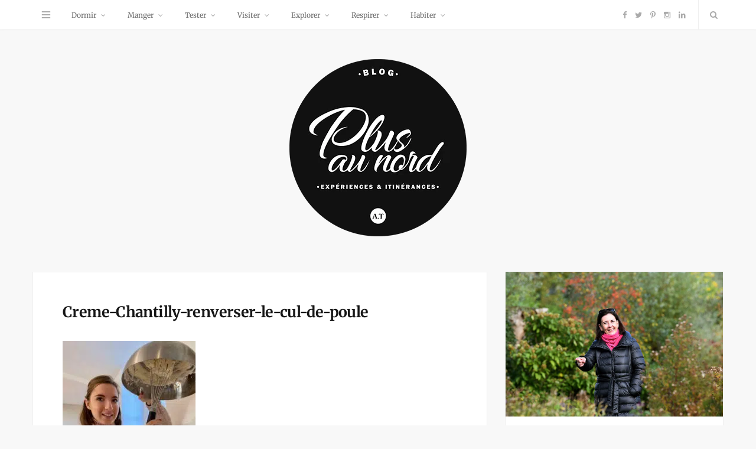

--- FILE ---
content_type: text/html; charset=UTF-8
request_url: https://www.plusaunord.com/jai-appris-a-monter-une-creme-chantilly-comme-une-pro/creme-chantilly-renverser-le-cul-de-poule/
body_size: 37694
content:

<!DOCTYPE html>
<html lang="fr-FR">

<head>

	<meta charset="UTF-8" />
	<meta http-equiv="x-ua-compatible" content="ie=edge" />
	<meta name="viewport" content="width=device-width, initial-scale=1" />
	<link rel="pingback" href="https://www.plusaunord.com/xmlrpc.php" />
	<link rel="profile" href="http://gmpg.org/xfn/11" />
		
	<meta name='robots' content='index, follow, max-image-preview:large, max-snippet:-1, max-video-preview:-1' />

	<!-- This site is optimized with the Yoast SEO plugin v26.7 - https://yoast.com/wordpress/plugins/seo/ -->
	<title>Creme-Chantilly-renverser-le-cul-de-poule - Plus au nord</title><style id="perfmatters-used-css">#sb_instagram{width:100%;margin:0 auto;padding:0;-webkit-box-sizing:border-box;-moz-box-sizing:border-box;box-sizing:border-box;}#sb_instagram #sbi_images,#sb_instagram.sbi_fixed_height{-webkit-box-sizing:border-box;-moz-box-sizing:border-box;}#sb_instagram:after,.sbi_lb-commentBox:after,.sbi_lb-data:after,.sbi_lb-dataContainer:after,.sbi_lb-outerContainer:after{content:"";display:table;clear:both;}#sb_instagram #sbi_images{box-sizing:border-box;display:grid;width:100%;padding:12px 0;}#sb_instagram .sbi_header_link{-webkit-box-shadow:none;box-shadow:none;}#sb_instagram .sbi_header_link:hover,.sbi_lightbox a img{border:none;}#sb_instagram #sbi_images .sbi_item{display:inline-block;width:100%;vertical-align:top;zoom:1;margin:0 !important;text-decoration:none;opacity:1;overflow:hidden;-webkit-box-sizing:border-box;-moz-box-sizing:border-box;box-sizing:border-box;-webkit-transition:.5s;-moz-transition:.5s;-o-transition:.5s;transition:.5s;}#sb_instagram #sbi_images .sbi_item.sbi_transition{opacity:0;}#sb_instagram.sbi_col_4 #sbi_images,#sb_instagram.sbi_col_4.sbi_disable_mobile #sbi_images{grid-template-columns:repeat(4,1fr);}#sb_instagram #sbi_load .sbi_load_btn,#sb_instagram .sbi_photo_wrap{position:relative;}#sb_instagram .sbi_photo{display:block;text-decoration:none;}#sb_instagram .sbi_photo img{width:100%;height:inherit;object-fit:cover;scale:1;transition:transform .5s ease-in-out;transition:transform .5s ease-in-out,-webkit-transform .5s ease-in-out;vertical-align:middle;}#sb_instagram .sbi_no_js img,#sb_instagram br,#sb_instagram p:empty,#sb_instagram.sbi_no_js .sbi_load_btn,#sb_instagram.sbi_no_js .sbi_photo img{display:none;}#sb_instagram a,#sb_instagram a:active,#sb_instagram a:focus,#sb_instagram a:hover,.sbi_lightbox a:active,.sbi_lightbox a:focus,.sbi_lightbox a:hover{outline:0;}#sb_instagram img{display:block;padding:0 !important;margin:0 !important;max-width:100% !important;opacity:1 !important;}#sb_instagram svg:not(:root).svg-inline--fa{height:1em;display:inline-block;}#sb_instagram .sbi_type_carousel .sbi_playbtn,#sb_instagram .sbi_type_carousel .svg-inline--fa.fa-play,#sb_instagram .sbi_type_video .sbi_playbtn,#sb_instagram .sbi_type_video .svg-inline--fa.fa-play,.sbi_type_carousel .fa-clone{display:block !important;position:absolute;z-index:1;color:rgba(255,255,255,.9);font-style:normal !important;text-shadow:0 0 8px rgba(0,0,0,.8);}#sb_instagram .sbi_type_carousel .fa-clone{right:12px;top:12px;font-size:24px;text-shadow:0 0 8px rgba(0,0,0,.3);}#sb_instagram .sbi_type_carousel .svg-inline--fa.fa-play,#sb_instagram .sbi_type_video .svg-inline--fa.fa-play,.sbi_type_carousel svg.fa-clone{-webkit-filter:drop-shadow(0px 0px 2px rgba(0,0,0,.4));filter:drop-shadow(0px 0px 2px rgba(0,0,0,.4));}#sb_instagram .sbi_loader{width:20px;height:20px;position:relative;top:50%;left:50%;margin:-10px 0 0 -10px;background-color:rgba(0,0,0,.5);border-radius:100%;-webkit-animation:1s ease-in-out infinite sbi-sk-scaleout;animation:1s ease-in-out infinite sbi-sk-scaleout;}#sbi_load p{display:inline;padding:0;margin:0;}#sb_instagram #sbi_load .sbi_loader{position:absolute;margin-top:-11px;background-color:#fff;opacity:1;}@-webkit-keyframes sbi-sk-scaleout{0%{-webkit-transform:scale(0);}100%{-webkit-transform:scale(1);opacity:0;}}@keyframes sbi-sk-scaleout{0%{-webkit-transform:scale(0);-ms-transform:scale(0);transform:scale(0);}100%{-webkit-transform:scale(1);-ms-transform:scale(1);transform:scale(1);opacity:0;}}@-webkit-keyframes fa-spin{0%{-webkit-transform:rotate(0);transform:rotate(0);}100%{-webkit-transform:rotate(359deg);transform:rotate(359deg);}}@keyframes fa-spin{0%{-webkit-transform:rotate(0);transform:rotate(0);}100%{-webkit-transform:rotate(359deg);transform:rotate(359deg);}}.sbi-screenreader{text-indent:-9999px !important;display:block !important;width:0 !important;height:0 !important;line-height:0 !important;text-align:left !important;overflow:hidden !important;}#sb_instagram .sb_instagram_header,.sb_instagram_header{overflow:hidden;position:relative;-webkit-box-sizing:border-box;-moz-box-sizing:border-box;box-sizing:border-box;padding:12px 0;}#sb_instagram .sb_instagram_header a,.sb_instagram_header a{transition:color .5s;text-decoration:none;}@media all and (min-width:480px){#sb_instagram .sb_instagram_header.sbi_medium .sbi_header_img,#sb_instagram .sb_instagram_header.sbi_medium .sbi_header_img img,.sb_instagram_header.sbi_medium .sbi_header_img,.sb_instagram_header.sbi_medium .sbi_header_img img{width:80px;height:80px;border-radius:50%;}#sb_instagram .sb_instagram_header.sbi_medium .sbi_header_text h3,.sb_instagram_header.sbi_medium .sbi_header_text h3{font-size:20px;}#sb_instagram .sb_instagram_header.sbi_medium .sbi_header_text .sbi_bio,#sb_instagram .sb_instagram_header.sbi_medium .sbi_header_text .sbi_bio_info,.sb_instagram_header.sbi_medium .sbi_header_text .sbi_bio,.sb_instagram_header.sbi_medium .sbi_header_text .sbi_bio_info{font-size:14px;}#sb_instagram .sb_instagram_header.sbi_medium .sbi_header_text .sbi_bio,#sb_instagram .sb_instagram_header.sbi_medium .sbi_header_text .sbi_bio_info,#sb_instagram .sb_instagram_header.sbi_medium .sbi_header_text h3,.sb_instagram_header.sbi_medium .sbi_header_text .sbi_bio,.sb_instagram_header.sbi_medium .sbi_header_text .sbi_bio_info,.sb_instagram_header.sbi_medium .sbi_header_text h3{line-height:1.4;}}#sb_instagram .sb_instagram_header .sbi_header_img,.sb_instagram_header .sbi_header_img{position:relative;width:50px;height:50px;overflow:hidden;-moz-border-radius:40px;-webkit-border-radius:40px;border-radius:50%;}#sb_instagram .sb_instagram_header .sbi_header_img_hover,.sb_instagram_header .sbi_header_img_hover{opacity:0;position:absolute;width:100%;top:0;bottom:0;left:0;text-align:center;color:#fff;background:rgba(0,0,0,.75);z-index:2;transition:opacity .4s ease-in-out;}#sb_instagram .sb_instagram_header .sbi_header_hashtag_icon .sbi_new_logo,#sb_instagram .sb_instagram_header .sbi_header_img_hover .sbi_new_logo,.sb_instagram_header .sbi_header_hashtag_icon .sbi_new_logo,.sb_instagram_header .sbi_header_img_hover .sbi_new_logo{position:absolute;top:50%;left:50%;margin-top:-12px;margin-left:-12px;width:24px;height:24px;font-size:24px;}#sb_instagram .sb_instagram_header .sbi_header_img_hover i{overflow:hidden;}#sb_instagram .sb_instagram_header a:focus .sbi_header_img_hover,#sb_instagram .sb_instagram_header a:hover .sbi_header_img_hover,#sb_instagram.sbi_no_js #sbi_images .sbi_item.sbi_transition,.sb_instagram_header a:focus .sbi_header_img_hover,.sb_instagram_header a:hover .sbi_header_img_hover,.sbi_lb-nav a.sbi_lb-next:hover,.sbi_lb-nav a.sbi_lb-prev:hover{opacity:1;}#sb_instagram .sb_instagram_header .sbi_header_text,.sb_instagram_header .sbi_header_text{display:flex;gap:20px;justify-content:flex-start;align-items:center;}.sb_instagram_header.sbi_medium .sbi_feedtheme_header_text{gap:4px;}.sbi_feedtheme_header_text{display:flex;justify-content:flex-start;align-items:flex-start;flex:1;flex-direction:column;gap:4px;}#sb_instagram .sb_instagram_header h3,.sb_instagram_header h3{font-size:16px;line-height:1.3;margin:0;padding:0;}#sb_instagram .sb_instagram_header p,.sb_instagram_header p{font-size:13px;line-height:1.3;margin:0;padding:0;}#sb_instagram #sbi_load{float:left;clear:both;width:100%;text-align:center;opacity:1;transition:.5s ease-in;}#sb_instagram #sbi_load .sbi_load_btn,#sb_instagram .sbi_follow_btn a,.et-db #et-boc .et-l .et_pb_module .sbi_follow_btn a{display:inline-block;vertical-align:top;zoom:1;padding:7px 14px;margin:5px auto 0;background:#333;text-decoration:none;line-height:1.5;}#sb_instagram .sbi_load_btn .sbi_btn_text,#sb_instagram .sbi_load_btn .sbi_loader{opacity:1;transition:.1s ease-in;}#sb_instagram .sbi_hidden{opacity:0 !important;}#sb_instagram #sbi_load .sbi_load_btn,#sb_instagram .sbi_follow_btn a{border:none;color:#fff;font-size:13px;-moz-border-radius:4px;-webkit-border-radius:4px;border-radius:4px;-webkit-box-sizing:border-box;-moz-box-sizing:border-box;box-sizing:border-box;transition:.1s ease-in;}#sb_instagram .sbi_follow_btn{display:inline-block;vertical-align:top;zoom:1;text-align:center;}#sb_instagram .sbi_follow_btn a{background:#408bd1;color:#fff;}#sb_instagram #sbi_load .sbi_load_btn:focus,#sb_instagram #sbi_load .sbi_load_btn:hover{outline:0;box-shadow:inset 0 0 20px 20px rgba(255,255,255,.25);}#sb_instagram .sbi_follow_btn a:focus,#sb_instagram .sbi_follow_btn a:hover{outline:0;box-shadow:inset 0 0 10px 20px #359dff;}#sb_instagram #sbi_load .sbi_load_btn:active,#sb_instagram .sbi_follow_btn a:active{box-shadow:inset 0 0 10px 20px rgba(0,0,0,.3);}#sb_instagram .sbi_follow_btn .fa,#sb_instagram .sbi_follow_btn svg{margin-bottom:-1px;margin-right:7px;font-size:15px;}#sb_instagram .sbi_follow_btn svg{vertical-align:-.125em;}#sb_instagram #sbi_load .sbi_follow_btn{margin-left:5px;}#sb_instagram.sbi_medium .sbi_type_carousel .sbi_photo_wrap .fa-clone{right:8px;top:8px;font-size:18px;}@media all and (max-width:640px){#sb_instagram.sbi_col_3 #sbi_images,#sb_instagram.sbi_col_4 #sbi_images,#sb_instagram.sbi_col_5 #sbi_images,#sb_instagram.sbi_col_6 #sbi_images{grid-template-columns:repeat(2,1fr);}#sb_instagram.sbi_width_resp{width:100% !important;}}@media all and (max-width:800px){#sb_instagram.sbi_tab_col_2 #sbi_images{grid-template-columns:repeat(2,1fr);}}@media all and (max-width:480px){#sb_instagram.sbi_col_10 #sbi_images,#sb_instagram.sbi_col_10.sbi_mob_col_auto #sbi_images,#sb_instagram.sbi_col_3 #sbi_images,#sb_instagram.sbi_col_3.sbi_mob_col_auto #sbi_images,#sb_instagram.sbi_col_4 #sbi_images,#sb_instagram.sbi_col_4.sbi_mob_col_auto #sbi_images,#sb_instagram.sbi_col_5 #sbi_images,#sb_instagram.sbi_col_5.sbi_mob_col_auto #sbi_images,#sb_instagram.sbi_col_6 #sbi_images,#sb_instagram.sbi_col_6.sbi_mob_col_auto #sbi_images,#sb_instagram.sbi_col_7 #sbi_images,#sb_instagram.sbi_col_7.sbi_mob_col_auto #sbi_images,#sb_instagram.sbi_col_8 #sbi_images,#sb_instagram.sbi_col_8.sbi_mob_col_auto #sbi_images,#sb_instagram.sbi_col_9 #sbi_images,#sb_instagram.sbi_col_9.sbi_mob_col_auto #sbi_images,#sb_instagram.sbi_mob_col_1 #sbi_images{grid-template-columns:1fr;}}body:after{content:url("https://www.plusaunord.com/wp-content/plugins/instagram-feed/css/../img/sbi-sprite.png");display:none;}:where(.wp-block-button__link){border-radius:9999px;box-shadow:none;padding:calc(.667em + 2px) calc(1.333em + 2px);text-decoration:none;}:root :where(.wp-block-button .wp-block-button__link.is-style-outline),:root :where(.wp-block-button.is-style-outline>.wp-block-button__link){border:2px solid;padding:.667em 1.333em;}:root :where(.wp-block-button .wp-block-button__link.is-style-outline:not(.has-text-color)),:root :where(.wp-block-button.is-style-outline>.wp-block-button__link:not(.has-text-color)){color:currentColor;}:root :where(.wp-block-button .wp-block-button__link.is-style-outline:not(.has-background)),:root :where(.wp-block-button.is-style-outline>.wp-block-button__link:not(.has-background)){background-color:initial;background-image:none;}:where(.wp-block-columns){margin-bottom:1.75em;}:where(.wp-block-columns.has-background){padding:1.25em 2.375em;}:where(.wp-block-post-comments input[type=submit]){border:none;}:where(.wp-block-cover-image:not(.has-text-color)),:where(.wp-block-cover:not(.has-text-color)){color:#fff;}:where(.wp-block-cover-image.is-light:not(.has-text-color)),:where(.wp-block-cover.is-light:not(.has-text-color)){color:#000;}:root :where(.wp-block-cover h1:not(.has-text-color)),:root :where(.wp-block-cover h2:not(.has-text-color)),:root :where(.wp-block-cover h3:not(.has-text-color)),:root :where(.wp-block-cover h4:not(.has-text-color)),:root :where(.wp-block-cover h5:not(.has-text-color)),:root :where(.wp-block-cover h6:not(.has-text-color)),:root :where(.wp-block-cover p:not(.has-text-color)){color:inherit;}:where(.wp-block-file){margin-bottom:1.5em;}:where(.wp-block-file__button){border-radius:2em;display:inline-block;padding:.5em 1em;}:where(.wp-block-file__button):is(a):active,:where(.wp-block-file__button):is(a):focus,:where(.wp-block-file__button):is(a):hover,:where(.wp-block-file__button):is(a):visited{box-shadow:none;color:#fff;opacity:.85;text-decoration:none;}:where(.wp-block-group.wp-block-group-is-layout-constrained){position:relative;}@keyframes show-content-image{0%{visibility:hidden;}99%{visibility:hidden;}to{visibility:visible;}}@keyframes turn-on-visibility{0%{opacity:0;}to{opacity:1;}}@keyframes turn-off-visibility{0%{opacity:1;visibility:visible;}99%{opacity:0;visibility:visible;}to{opacity:0;visibility:hidden;}}@keyframes lightbox-zoom-in{0%{transform:translate(calc(( -100vw + var(--wp--lightbox-scrollbar-width) ) / 2 + var(--wp--lightbox-initial-left-position)),calc(-50vh + var(--wp--lightbox-initial-top-position))) scale(var(--wp--lightbox-scale));}to{transform:translate(-50%,-50%) scale(1);}}@keyframes lightbox-zoom-out{0%{transform:translate(-50%,-50%) scale(1);visibility:visible;}99%{visibility:visible;}to{transform:translate(calc(( -100vw + var(--wp--lightbox-scrollbar-width) ) / 2 + var(--wp--lightbox-initial-left-position)),calc(-50vh + var(--wp--lightbox-initial-top-position))) scale(var(--wp--lightbox-scale));visibility:hidden;}}:where(.wp-block-latest-comments:not([style*=line-height] .wp-block-latest-comments__comment)){line-height:1.1;}:where(.wp-block-latest-comments:not([style*=line-height] .wp-block-latest-comments__comment-excerpt p)){line-height:1.8;}:root :where(.wp-block-latest-posts.is-grid){padding:0;}:root :where(.wp-block-latest-posts.wp-block-latest-posts__list){padding-left:0;}ol,ul{box-sizing:border-box;}:root :where(.wp-block-list.has-background){padding:1.25em 2.375em;}:where(.wp-block-navigation.has-background .wp-block-navigation-item a:not(.wp-element-button)),:where(.wp-block-navigation.has-background .wp-block-navigation-submenu a:not(.wp-element-button)){padding:.5em 1em;}:where(.wp-block-navigation .wp-block-navigation__submenu-container .wp-block-navigation-item a:not(.wp-element-button)),:where(.wp-block-navigation .wp-block-navigation__submenu-container .wp-block-navigation-submenu a:not(.wp-element-button)),:where(.wp-block-navigation .wp-block-navigation__submenu-container .wp-block-navigation-submenu button.wp-block-navigation-item__content),:where(.wp-block-navigation .wp-block-navigation__submenu-container .wp-block-pages-list__item button.wp-block-navigation-item__content){padding:.5em 1em;}@keyframes overlay-menu__fade-in-animation{0%{opacity:0;transform:translateY(.5em);}to{opacity:1;transform:translateY(0);}}:root :where(p.has-background){padding:1.25em 2.375em;}:where(p.has-text-color:not(.has-link-color)) a{color:inherit;}:where(.wp-block-post-comments-form) input:not([type=submit]),:where(.wp-block-post-comments-form) textarea{border:1px solid #949494;font-family:inherit;font-size:1em;}:where(.wp-block-post-comments-form) input:where(:not([type=submit]):not([type=checkbox])),:where(.wp-block-post-comments-form) textarea{padding:calc(.667em + 2px);}:where(.wp-block-post-excerpt){box-sizing:border-box;margin-bottom:var(--wp--style--block-gap);margin-top:var(--wp--style--block-gap);}:where(.wp-block-preformatted.has-background){padding:1.25em 2.375em;}:where(.wp-block-search__button){border:1px solid #ccc;padding:6px 10px;}:where(.wp-block-search__input){font-family:inherit;font-size:inherit;font-style:inherit;font-weight:inherit;letter-spacing:inherit;line-height:inherit;text-transform:inherit;}:where(.wp-block-search__button-inside .wp-block-search__inside-wrapper){border:1px solid #949494;box-sizing:border-box;padding:4px;}:where(.wp-block-search__button-inside .wp-block-search__inside-wrapper) :where(.wp-block-search__button){padding:4px 8px;}:root :where(.wp-block-separator.is-style-dots){height:auto;line-height:1;text-align:center;}:root :where(.wp-block-separator.is-style-dots):before{color:currentColor;content:"···";font-family:serif;font-size:1.5em;letter-spacing:2em;padding-left:2em;}:root :where(.wp-block-site-logo.is-style-rounded){border-radius:9999px;}:root :where(.wp-block-social-links .wp-social-link a){padding:.25em;}:root :where(.wp-block-social-links.is-style-logos-only .wp-social-link a){padding:0;}:root :where(.wp-block-social-links.is-style-pill-shape .wp-social-link a){padding-left:.6666666667em;padding-right:.6666666667em;}:root :where(.wp-block-tag-cloud.is-style-outline){display:flex;flex-wrap:wrap;gap:1ch;}:root :where(.wp-block-tag-cloud.is-style-outline a){border:1px solid;font-size:unset !important;margin-right:0;padding:1ch 2ch;text-decoration:none !important;}:root :where(.wp-block-table-of-contents){box-sizing:border-box;}:where(.wp-block-term-description){box-sizing:border-box;margin-bottom:var(--wp--style--block-gap);margin-top:var(--wp--style--block-gap);}:where(pre.wp-block-verse){font-family:inherit;}:root{--wp--preset--font-size--normal:16px;--wp--preset--font-size--huge:42px;}.aligncenter{clear:both;}.screen-reader-text{border:0;clip-path:inset(50%);height:1px;margin:-1px;overflow:hidden;padding:0;position:absolute;width:1px;word-wrap:normal !important;}.screen-reader-text:focus{background-color:#ddd;clip-path:none;color:#444;display:block;font-size:1em;height:auto;left:5px;line-height:normal;padding:15px 23px 14px;text-decoration:none;top:5px;width:auto;z-index:100000;}html :where(.has-border-color){border-style:solid;}html :where([style*=border-top-color]){border-top-style:solid;}html :where([style*=border-right-color]){border-right-style:solid;}html :where([style*=border-bottom-color]){border-bottom-style:solid;}html :where([style*=border-left-color]){border-left-style:solid;}html :where([style*=border-width]){border-style:solid;}html :where([style*=border-top-width]){border-top-style:solid;}html :where([style*=border-right-width]){border-right-style:solid;}html :where([style*=border-bottom-width]){border-bottom-style:solid;}html :where([style*=border-left-width]){border-left-style:solid;}html :where(img[class*=wp-image-]){height:auto;max-width:100%;}:where(figure){margin:0 0 1em;}html :where(.is-position-sticky){--wp-admin--admin-bar--position-offset:var(--wp-admin--admin-bar--height,0px);}@media screen and (max-width:600px){html :where(.is-position-sticky){--wp-admin--admin-bar--position-offset:0px;}}@font-face{font-family:esf-custom-icons;src:url("https://www.plusaunord.com/wp-content/plugins/easy-facebook-likebox/frontend/assets/css/../fonts/esf-custom-icons.eot");src:url("https://www.plusaunord.com/wp-content/plugins/easy-facebook-likebox/frontend/assets/css/../fonts/esf-custom-icons.eot?#iefix") format("embedded-opentype"),url("https://www.plusaunord.com/wp-content/plugins/easy-facebook-likebox/frontend/assets/css/../fonts/esf-custom-icons.woff") format("woff"),url("https://www.plusaunord.com/wp-content/plugins/easy-facebook-likebox/frontend/assets/css/../fonts/esf-custom-icons.ttf") format("truetype"),url("https://www.plusaunord.com/wp-content/plugins/easy-facebook-likebox/frontend/assets/css/../fonts/esf-custom-icons.svg#esf-custom-icons") format("svg");font-weight:400;font-style:normal;}[data-icon-esf]:before{font-family:esf-custom-icons !important;content:attr(data-icon);font-style:normal !important;font-weight:400 !important;font-variant:normal !important;text-transform:none !important;speak:none;line-height:1;-webkit-font-smoothing:antialiased;-moz-osx-font-smoothing:grayscale;}[class*=" icon-esf"]:before,[class^=icon-esf]:before{font-family:esf-custom-icons !important;font-style:normal !important;font-weight:400 !important;font-variant:normal !important;text-transform:none !important;speak:none;line-height:1;-webkit-font-smoothing:antialiased;-moz-osx-font-smoothing:grayscale;}button::-moz-focus-inner{padding:0;border:0;}@keyframes efbl-bounceX{0%,20%,50%,80%,100%{transform:translateY(0);}40%{transform:translateY(-30px);}60%{transform:translateY(-15px);}}@keyframes cmplz-fadein{from{opacity:0;}to{opacity:1;}}button::-moz-focus-inner{padding:0;border:0;}@-webkit-keyframes rotateplane{0%{-webkit-transform:perspective(120px);}50%{-webkit-transform:perspective(120px) rotateY(180deg);}100%{-webkit-transform:perspective(120px) rotateY(180deg) rotateX(180deg);}}@keyframes rotateplane{0%{transform:perspective(120px) rotateX(0deg) rotateY(0deg);}50%{transform:perspective(120px) rotateX(-180.1deg) rotateY(0deg);}100%{transform:perspective(120px) rotateX(-180deg) rotateY(-179.9deg);}}@font-face{font-family:"icon";src:url("https://www.plusaunord.com/wp-content/themes/smart-blog/css/icons/css/../font/icon.eot?39628335");src:url("https://www.plusaunord.com/wp-content/themes/smart-blog/css/icons/css/../font/icon.eot?39628335#iefix") format("embedded-opentype"),url("https://www.plusaunord.com/wp-content/themes/smart-blog/css/icons/css/../font/icon.woff?39628335") format("woff"),url("https://www.plusaunord.com/wp-content/themes/smart-blog/css/icons/css/../font/icon.ttf?39628335") format("truetype"),url("https://www.plusaunord.com/wp-content/themes/smart-blog/css/icons/css/../font/icon.svg?39628335#icon") format("svg");font-weight:normal;font-style:normal;}[class^="icon-"]:before,[class*=" icon-"]:before{font-family:"icon";font-style:normal;font-weight:normal;speak:none;display:inline-block;text-decoration:inherit;width:1em;text-align:center;font-variant:normal;text-transform:none;line-height:1em;-webkit-font-smoothing:antialiased;-moz-osx-font-smoothing:grayscale;}.icon-pinterest-b:before{content:"";}.icon-cancel:before{content:"";}.icon-up-open-mini:before{content:"";}.icon-twitter:before{content:"";}.icon-facebook:before{content:"";}.icon-facebook-squared:before{content:"";}.icon-gplus:before{content:"";}.icon-linkedin:before{content:"";}.icon-hamburger:before{content:"";}.icon-share-1:before{content:"";}.icon-heart-1:before{content:"";}.icon-search:before{content:"";}.icon-facebook-b:before{content:"";}.icon-twitter-b:before{content:"";}.icon-instagram-b:before{content:"";}@font-face{font-family:esf-custom-icons;src:url("https://www.plusaunord.com/wp-content/plugins/easy-facebook-likebox/frontend/assets/css/../fonts/esf-custom-icons.eot");src:url("https://www.plusaunord.com/wp-content/plugins/easy-facebook-likebox/frontend/assets/css/../fonts/esf-custom-icons.eot?#iefix") format("embedded-opentype"),url("https://www.plusaunord.com/wp-content/plugins/easy-facebook-likebox/frontend/assets/css/../fonts/esf-custom-icons.woff") format("woff"),url("https://www.plusaunord.com/wp-content/plugins/easy-facebook-likebox/frontend/assets/css/../fonts/esf-custom-icons.ttf") format("truetype"),url("https://www.plusaunord.com/wp-content/plugins/easy-facebook-likebox/frontend/assets/css/../fonts/esf-custom-icons.svg#esf-custom-icons") format("svg");font-weight:400;font-style:normal;}[data-icon-esf]:before{font-family:esf-custom-icons !important;content:attr(data-icon);font-style:normal !important;font-weight:400 !important;font-variant:normal !important;text-transform:none !important;speak:none;line-height:1;-webkit-font-smoothing:antialiased;-moz-osx-font-smoothing:grayscale;}[class*=" icon-esf"]:before,[class^=icon-esf]:before{font-family:esf-custom-icons !important;font-style:normal !important;font-weight:400 !important;font-variant:normal !important;text-transform:none !important;speak:none;line-height:1;-webkit-font-smoothing:antialiased;-moz-osx-font-smoothing:grayscale;}@keyframes esf-insta-bounceX{0%,20%,50%,80%,100%{transform:translateY(0);}40%{transform:translateY(-30px);}60%{transform:translateY(-15px);}}</style>
<link data-rocket-preload as="style" data-wpr-hosted-gf-parameters="family=Open%20Sans%3A400%2C400italic%2C600%2C700%7CMerriweather%3A400%2C300italic%2C400italic%2C700&display=swap" href="https://www.plusaunord.com/wp-content/cache/fonts/1/google-fonts/css/9/4/0/485457a7134d84b97eaf326d5ab6f.css" rel="preload">
<link data-wpr-hosted-gf-parameters="family=Open%20Sans%3A400%2C400italic%2C600%2C700%7CMerriweather%3A400%2C300italic%2C400italic%2C700&amp;display=swap" href="https://www.plusaunord.com/wp-content/cache/perfmatters/www.plusaunord.com/minify/e0beb0db3d73.485457a7134d84b97eaf326d5ab6f.min.css" media="print" onload="this.media=&#039;all&#039;" rel="stylesheet">
<noscript data-wpr-hosted-gf-parameters=""><link rel="stylesheet" href="https://www.plusaunord.com/wp-content/cache/perfmatters/www.plusaunord.com/fonts/f28efc83a815.google-fonts.min.css"></noscript>
	<link rel="canonical" href="https://www.plusaunord.com/jai-appris-a-monter-une-creme-chantilly-comme-une-pro/creme-chantilly-renverser-le-cul-de-poule/" />
	<meta property="og:locale" content="fr_FR" />
	<meta property="og:type" content="article" />
	<meta property="og:title" content="Creme-Chantilly-renverser-le-cul-de-poule - Plus au nord" />
	<meta property="og:description" content="Creme-Chantilly-renverser-le-cul-de-poule" />
	<meta property="og:url" content="https://www.plusaunord.com/jai-appris-a-monter-une-creme-chantilly-comme-une-pro/creme-chantilly-renverser-le-cul-de-poule/" />
	<meta property="og:site_name" content="Plus au nord" />
	<meta property="article:modified_time" content="2021-02-16T14:08:13+00:00" />
	<meta property="og:image" content="https://www.plusaunord.com/jai-appris-a-monter-une-creme-chantilly-comme-une-pro/creme-chantilly-renverser-le-cul-de-poule" />
	<meta property="og:image:width" content="1600" />
	<meta property="og:image:height" content="2133" />
	<meta property="og:image:type" content="image/jpeg" />
	<meta name="twitter:card" content="summary_large_image" />
	<script type="application/ld+json" class="yoast-schema-graph">{"@context":"https://schema.org","@graph":[{"@type":"WebPage","@id":"https://www.plusaunord.com/jai-appris-a-monter-une-creme-chantilly-comme-une-pro/creme-chantilly-renverser-le-cul-de-poule/","url":"https://www.plusaunord.com/jai-appris-a-monter-une-creme-chantilly-comme-une-pro/creme-chantilly-renverser-le-cul-de-poule/","name":"Creme-Chantilly-renverser-le-cul-de-poule - Plus au nord","isPartOf":{"@id":"https://www.plusaunord.com/#website"},"primaryImageOfPage":{"@id":"https://www.plusaunord.com/jai-appris-a-monter-une-creme-chantilly-comme-une-pro/creme-chantilly-renverser-le-cul-de-poule/#primaryimage"},"image":{"@id":"https://www.plusaunord.com/jai-appris-a-monter-une-creme-chantilly-comme-une-pro/creme-chantilly-renverser-le-cul-de-poule/#primaryimage"},"thumbnailUrl":"https://www.plusaunord.com/wp-content/uploads/2021/02/Creme-Chantilly-renverser-le-cul-de-poule.jpg","datePublished":"2021-02-16T14:08:00+00:00","dateModified":"2021-02-16T14:08:13+00:00","breadcrumb":{"@id":"https://www.plusaunord.com/jai-appris-a-monter-une-creme-chantilly-comme-une-pro/creme-chantilly-renverser-le-cul-de-poule/#breadcrumb"},"inLanguage":"fr-FR","potentialAction":[{"@type":"ReadAction","target":["https://www.plusaunord.com/jai-appris-a-monter-une-creme-chantilly-comme-une-pro/creme-chantilly-renverser-le-cul-de-poule/"]}]},{"@type":"ImageObject","inLanguage":"fr-FR","@id":"https://www.plusaunord.com/jai-appris-a-monter-une-creme-chantilly-comme-une-pro/creme-chantilly-renverser-le-cul-de-poule/#primaryimage","url":"https://www.plusaunord.com/wp-content/uploads/2021/02/Creme-Chantilly-renverser-le-cul-de-poule.jpg","contentUrl":"https://www.plusaunord.com/wp-content/uploads/2021/02/Creme-Chantilly-renverser-le-cul-de-poule.jpg","width":1600,"height":2133,"caption":"Creme-Chantilly-renverser-le-cul-de-poule"},{"@type":"BreadcrumbList","@id":"https://www.plusaunord.com/jai-appris-a-monter-une-creme-chantilly-comme-une-pro/creme-chantilly-renverser-le-cul-de-poule/#breadcrumb","itemListElement":[{"@type":"ListItem","position":1,"name":"Accueil","item":"https://www.plusaunord.com/"},{"@type":"ListItem","position":2,"name":"J’ai appris à monter une crème Chantilly comme une pro","item":"https://www.plusaunord.com/jai-appris-a-monter-une-creme-chantilly-comme-une-pro/"},{"@type":"ListItem","position":3,"name":"Creme-Chantilly-renverser-le-cul-de-poule"}]},{"@type":"WebSite","@id":"https://www.plusaunord.com/#website","url":"https://www.plusaunord.com/","name":"Plus au nord","description":"Blog Hauts-de-France, Belgique et au-delà","potentialAction":[{"@type":"SearchAction","target":{"@type":"EntryPoint","urlTemplate":"https://www.plusaunord.com/?s={search_term_string}"},"query-input":{"@type":"PropertyValueSpecification","valueRequired":true,"valueName":"search_term_string"}}],"inLanguage":"fr-FR"}]}</script>
	<!-- / Yoast SEO plugin. -->




<link rel="alternate" type="application/rss+xml" title="Plus au nord &raquo; Flux" href="https://www.plusaunord.com/feed/" />
<link rel="alternate" type="application/rss+xml" title="Plus au nord &raquo; Flux des commentaires" href="https://www.plusaunord.com/comments/feed/" />
<link rel="alternate" type="application/rss+xml" title="Plus au nord &raquo; Creme-Chantilly-renverser-le-cul-de-poule Flux des commentaires" href="https://www.plusaunord.com/jai-appris-a-monter-une-creme-chantilly-comme-une-pro/creme-chantilly-renverser-le-cul-de-poule/feed/" />
<style id='wp-img-auto-sizes-contain-inline-css' type='text/css'>
img:is([sizes=auto i],[sizes^="auto," i]){contain-intrinsic-size:3000px 1500px}
/*# sourceURL=wp-img-auto-sizes-contain-inline-css */
</style>
<link rel="stylesheet" id="sbi_styles-css" type="text/css" media="all" data-pmdelayedstyle="https://www.plusaunord.com/wp-content/plugins/instagram-feed/css/sbi-styles.min.css?ver=6.10.0">
<style id='wp-emoji-styles-inline-css' type='text/css'>

	img.wp-smiley, img.emoji {
		display: inline !important;
		border: none !important;
		box-shadow: none !important;
		height: 1em !important;
		width: 1em !important;
		margin: 0 0.07em !important;
		vertical-align: -0.1em !important;
		background: none !important;
		padding: 0 !important;
	}
/*# sourceURL=wp-emoji-styles-inline-css */
</style>
<style id='wp-block-library-inline-css' type='text/css'>
:root{--wp-block-synced-color:#7a00df;--wp-block-synced-color--rgb:122,0,223;--wp-bound-block-color:var(--wp-block-synced-color);--wp-editor-canvas-background:#ddd;--wp-admin-theme-color:#007cba;--wp-admin-theme-color--rgb:0,124,186;--wp-admin-theme-color-darker-10:#006ba1;--wp-admin-theme-color-darker-10--rgb:0,107,160.5;--wp-admin-theme-color-darker-20:#005a87;--wp-admin-theme-color-darker-20--rgb:0,90,135;--wp-admin-border-width-focus:2px}@media (min-resolution:192dpi){:root{--wp-admin-border-width-focus:1.5px}}.wp-element-button{cursor:pointer}:root .has-very-light-gray-background-color{background-color:#eee}:root .has-very-dark-gray-background-color{background-color:#313131}:root .has-very-light-gray-color{color:#eee}:root .has-very-dark-gray-color{color:#313131}:root .has-vivid-green-cyan-to-vivid-cyan-blue-gradient-background{background:linear-gradient(135deg,#00d084,#0693e3)}:root .has-purple-crush-gradient-background{background:linear-gradient(135deg,#34e2e4,#4721fb 50%,#ab1dfe)}:root .has-hazy-dawn-gradient-background{background:linear-gradient(135deg,#faaca8,#dad0ec)}:root .has-subdued-olive-gradient-background{background:linear-gradient(135deg,#fafae1,#67a671)}:root .has-atomic-cream-gradient-background{background:linear-gradient(135deg,#fdd79a,#004a59)}:root .has-nightshade-gradient-background{background:linear-gradient(135deg,#330968,#31cdcf)}:root .has-midnight-gradient-background{background:linear-gradient(135deg,#020381,#2874fc)}:root{--wp--preset--font-size--normal:16px;--wp--preset--font-size--huge:42px}.has-regular-font-size{font-size:1em}.has-larger-font-size{font-size:2.625em}.has-normal-font-size{font-size:var(--wp--preset--font-size--normal)}.has-huge-font-size{font-size:var(--wp--preset--font-size--huge)}.has-text-align-center{text-align:center}.has-text-align-left{text-align:left}.has-text-align-right{text-align:right}.has-fit-text{white-space:nowrap!important}#end-resizable-editor-section{display:none}.aligncenter{clear:both}.items-justified-left{justify-content:flex-start}.items-justified-center{justify-content:center}.items-justified-right{justify-content:flex-end}.items-justified-space-between{justify-content:space-between}.screen-reader-text{border:0;clip-path:inset(50%);height:1px;margin:-1px;overflow:hidden;padding:0;position:absolute;width:1px;word-wrap:normal!important}.screen-reader-text:focus{background-color:#ddd;clip-path:none;color:#444;display:block;font-size:1em;height:auto;left:5px;line-height:normal;padding:15px 23px 14px;text-decoration:none;top:5px;width:auto;z-index:100000}html :where(.has-border-color){border-style:solid}html :where([style*=border-top-color]){border-top-style:solid}html :where([style*=border-right-color]){border-right-style:solid}html :where([style*=border-bottom-color]){border-bottom-style:solid}html :where([style*=border-left-color]){border-left-style:solid}html :where([style*=border-width]){border-style:solid}html :where([style*=border-top-width]){border-top-style:solid}html :where([style*=border-right-width]){border-right-style:solid}html :where([style*=border-bottom-width]){border-bottom-style:solid}html :where([style*=border-left-width]){border-left-style:solid}html :where(img[class*=wp-image-]){height:auto;max-width:100%}:where(figure){margin:0 0 1em}html :where(.is-position-sticky){--wp-admin--admin-bar--position-offset:var(--wp-admin--admin-bar--height,0px)}@media screen and (max-width:600px){html :where(.is-position-sticky){--wp-admin--admin-bar--position-offset:0px}}

/*# sourceURL=wp-block-library-inline-css */
</style><style id='global-styles-inline-css' type='text/css'>
:root{--wp--preset--aspect-ratio--square: 1;--wp--preset--aspect-ratio--4-3: 4/3;--wp--preset--aspect-ratio--3-4: 3/4;--wp--preset--aspect-ratio--3-2: 3/2;--wp--preset--aspect-ratio--2-3: 2/3;--wp--preset--aspect-ratio--16-9: 16/9;--wp--preset--aspect-ratio--9-16: 9/16;--wp--preset--color--black: #000000;--wp--preset--color--cyan-bluish-gray: #abb8c3;--wp--preset--color--white: #ffffff;--wp--preset--color--pale-pink: #f78da7;--wp--preset--color--vivid-red: #cf2e2e;--wp--preset--color--luminous-vivid-orange: #ff6900;--wp--preset--color--luminous-vivid-amber: #fcb900;--wp--preset--color--light-green-cyan: #7bdcb5;--wp--preset--color--vivid-green-cyan: #00d084;--wp--preset--color--pale-cyan-blue: #8ed1fc;--wp--preset--color--vivid-cyan-blue: #0693e3;--wp--preset--color--vivid-purple: #9b51e0;--wp--preset--gradient--vivid-cyan-blue-to-vivid-purple: linear-gradient(135deg,rgb(6,147,227) 0%,rgb(155,81,224) 100%);--wp--preset--gradient--light-green-cyan-to-vivid-green-cyan: linear-gradient(135deg,rgb(122,220,180) 0%,rgb(0,208,130) 100%);--wp--preset--gradient--luminous-vivid-amber-to-luminous-vivid-orange: linear-gradient(135deg,rgb(252,185,0) 0%,rgb(255,105,0) 100%);--wp--preset--gradient--luminous-vivid-orange-to-vivid-red: linear-gradient(135deg,rgb(255,105,0) 0%,rgb(207,46,46) 100%);--wp--preset--gradient--very-light-gray-to-cyan-bluish-gray: linear-gradient(135deg,rgb(238,238,238) 0%,rgb(169,184,195) 100%);--wp--preset--gradient--cool-to-warm-spectrum: linear-gradient(135deg,rgb(74,234,220) 0%,rgb(151,120,209) 20%,rgb(207,42,186) 40%,rgb(238,44,130) 60%,rgb(251,105,98) 80%,rgb(254,248,76) 100%);--wp--preset--gradient--blush-light-purple: linear-gradient(135deg,rgb(255,206,236) 0%,rgb(152,150,240) 100%);--wp--preset--gradient--blush-bordeaux: linear-gradient(135deg,rgb(254,205,165) 0%,rgb(254,45,45) 50%,rgb(107,0,62) 100%);--wp--preset--gradient--luminous-dusk: linear-gradient(135deg,rgb(255,203,112) 0%,rgb(199,81,192) 50%,rgb(65,88,208) 100%);--wp--preset--gradient--pale-ocean: linear-gradient(135deg,rgb(255,245,203) 0%,rgb(182,227,212) 50%,rgb(51,167,181) 100%);--wp--preset--gradient--electric-grass: linear-gradient(135deg,rgb(202,248,128) 0%,rgb(113,206,126) 100%);--wp--preset--gradient--midnight: linear-gradient(135deg,rgb(2,3,129) 0%,rgb(40,116,252) 100%);--wp--preset--font-size--small: 13px;--wp--preset--font-size--medium: 20px;--wp--preset--font-size--large: 36px;--wp--preset--font-size--x-large: 42px;--wp--preset--spacing--20: 0.44rem;--wp--preset--spacing--30: 0.67rem;--wp--preset--spacing--40: 1rem;--wp--preset--spacing--50: 1.5rem;--wp--preset--spacing--60: 2.25rem;--wp--preset--spacing--70: 3.38rem;--wp--preset--spacing--80: 5.06rem;--wp--preset--shadow--natural: 6px 6px 9px rgba(0, 0, 0, 0.2);--wp--preset--shadow--deep: 12px 12px 50px rgba(0, 0, 0, 0.4);--wp--preset--shadow--sharp: 6px 6px 0px rgba(0, 0, 0, 0.2);--wp--preset--shadow--outlined: 6px 6px 0px -3px rgb(255, 255, 255), 6px 6px rgb(0, 0, 0);--wp--preset--shadow--crisp: 6px 6px 0px rgb(0, 0, 0);}:where(.is-layout-flex){gap: 0.5em;}:where(.is-layout-grid){gap: 0.5em;}body .is-layout-flex{display: flex;}.is-layout-flex{flex-wrap: wrap;align-items: center;}.is-layout-flex > :is(*, div){margin: 0;}body .is-layout-grid{display: grid;}.is-layout-grid > :is(*, div){margin: 0;}:where(.wp-block-columns.is-layout-flex){gap: 2em;}:where(.wp-block-columns.is-layout-grid){gap: 2em;}:where(.wp-block-post-template.is-layout-flex){gap: 1.25em;}:where(.wp-block-post-template.is-layout-grid){gap: 1.25em;}.has-black-color{color: var(--wp--preset--color--black) !important;}.has-cyan-bluish-gray-color{color: var(--wp--preset--color--cyan-bluish-gray) !important;}.has-white-color{color: var(--wp--preset--color--white) !important;}.has-pale-pink-color{color: var(--wp--preset--color--pale-pink) !important;}.has-vivid-red-color{color: var(--wp--preset--color--vivid-red) !important;}.has-luminous-vivid-orange-color{color: var(--wp--preset--color--luminous-vivid-orange) !important;}.has-luminous-vivid-amber-color{color: var(--wp--preset--color--luminous-vivid-amber) !important;}.has-light-green-cyan-color{color: var(--wp--preset--color--light-green-cyan) !important;}.has-vivid-green-cyan-color{color: var(--wp--preset--color--vivid-green-cyan) !important;}.has-pale-cyan-blue-color{color: var(--wp--preset--color--pale-cyan-blue) !important;}.has-vivid-cyan-blue-color{color: var(--wp--preset--color--vivid-cyan-blue) !important;}.has-vivid-purple-color{color: var(--wp--preset--color--vivid-purple) !important;}.has-black-background-color{background-color: var(--wp--preset--color--black) !important;}.has-cyan-bluish-gray-background-color{background-color: var(--wp--preset--color--cyan-bluish-gray) !important;}.has-white-background-color{background-color: var(--wp--preset--color--white) !important;}.has-pale-pink-background-color{background-color: var(--wp--preset--color--pale-pink) !important;}.has-vivid-red-background-color{background-color: var(--wp--preset--color--vivid-red) !important;}.has-luminous-vivid-orange-background-color{background-color: var(--wp--preset--color--luminous-vivid-orange) !important;}.has-luminous-vivid-amber-background-color{background-color: var(--wp--preset--color--luminous-vivid-amber) !important;}.has-light-green-cyan-background-color{background-color: var(--wp--preset--color--light-green-cyan) !important;}.has-vivid-green-cyan-background-color{background-color: var(--wp--preset--color--vivid-green-cyan) !important;}.has-pale-cyan-blue-background-color{background-color: var(--wp--preset--color--pale-cyan-blue) !important;}.has-vivid-cyan-blue-background-color{background-color: var(--wp--preset--color--vivid-cyan-blue) !important;}.has-vivid-purple-background-color{background-color: var(--wp--preset--color--vivid-purple) !important;}.has-black-border-color{border-color: var(--wp--preset--color--black) !important;}.has-cyan-bluish-gray-border-color{border-color: var(--wp--preset--color--cyan-bluish-gray) !important;}.has-white-border-color{border-color: var(--wp--preset--color--white) !important;}.has-pale-pink-border-color{border-color: var(--wp--preset--color--pale-pink) !important;}.has-vivid-red-border-color{border-color: var(--wp--preset--color--vivid-red) !important;}.has-luminous-vivid-orange-border-color{border-color: var(--wp--preset--color--luminous-vivid-orange) !important;}.has-luminous-vivid-amber-border-color{border-color: var(--wp--preset--color--luminous-vivid-amber) !important;}.has-light-green-cyan-border-color{border-color: var(--wp--preset--color--light-green-cyan) !important;}.has-vivid-green-cyan-border-color{border-color: var(--wp--preset--color--vivid-green-cyan) !important;}.has-pale-cyan-blue-border-color{border-color: var(--wp--preset--color--pale-cyan-blue) !important;}.has-vivid-cyan-blue-border-color{border-color: var(--wp--preset--color--vivid-cyan-blue) !important;}.has-vivid-purple-border-color{border-color: var(--wp--preset--color--vivid-purple) !important;}.has-vivid-cyan-blue-to-vivid-purple-gradient-background{background: var(--wp--preset--gradient--vivid-cyan-blue-to-vivid-purple) !important;}.has-light-green-cyan-to-vivid-green-cyan-gradient-background{background: var(--wp--preset--gradient--light-green-cyan-to-vivid-green-cyan) !important;}.has-luminous-vivid-amber-to-luminous-vivid-orange-gradient-background{background: var(--wp--preset--gradient--luminous-vivid-amber-to-luminous-vivid-orange) !important;}.has-luminous-vivid-orange-to-vivid-red-gradient-background{background: var(--wp--preset--gradient--luminous-vivid-orange-to-vivid-red) !important;}.has-very-light-gray-to-cyan-bluish-gray-gradient-background{background: var(--wp--preset--gradient--very-light-gray-to-cyan-bluish-gray) !important;}.has-cool-to-warm-spectrum-gradient-background{background: var(--wp--preset--gradient--cool-to-warm-spectrum) !important;}.has-blush-light-purple-gradient-background{background: var(--wp--preset--gradient--blush-light-purple) !important;}.has-blush-bordeaux-gradient-background{background: var(--wp--preset--gradient--blush-bordeaux) !important;}.has-luminous-dusk-gradient-background{background: var(--wp--preset--gradient--luminous-dusk) !important;}.has-pale-ocean-gradient-background{background: var(--wp--preset--gradient--pale-ocean) !important;}.has-electric-grass-gradient-background{background: var(--wp--preset--gradient--electric-grass) !important;}.has-midnight-gradient-background{background: var(--wp--preset--gradient--midnight) !important;}.has-small-font-size{font-size: var(--wp--preset--font-size--small) !important;}.has-medium-font-size{font-size: var(--wp--preset--font-size--medium) !important;}.has-large-font-size{font-size: var(--wp--preset--font-size--large) !important;}.has-x-large-font-size{font-size: var(--wp--preset--font-size--x-large) !important;}
/*# sourceURL=global-styles-inline-css */
</style>

<style id='classic-theme-styles-inline-css' type='text/css'>
/*! This file is auto-generated */
.wp-block-button__link{color:#fff;background-color:#32373c;border-radius:9999px;box-shadow:none;text-decoration:none;padding:calc(.667em + 2px) calc(1.333em + 2px);font-size:1.125em}.wp-block-file__button{background:#32373c;color:#fff;text-decoration:none}
/*# sourceURL=/wp-includes/css/classic-themes.min.css */
</style>
<link rel="stylesheet" id="easy-facebook-likebox-custom-fonts-css" type="text/css" media="all" data-pmdelayedstyle="https://www.plusaunord.com/wp-content/plugins/easy-facebook-likebox/frontend/assets/css/esf-custom-fonts.css?ver=6.9">
<link rel="stylesheet" id="easy-facebook-likebox-popup-styles-css" type="text/css" media="all" data-pmdelayedstyle="https://www.plusaunord.com/wp-content/cache/perfmatters/www.plusaunord.com/minify/181bd39bd7e2.esf-free-popup.min.css?ver=6.7.2">
<link rel="stylesheet" id="easy-facebook-likebox-frontend-css" type="text/css" media="all" data-pmdelayedstyle="https://www.plusaunord.com/wp-content/plugins/easy-facebook-likebox/facebook/frontend/assets/css/easy-facebook-likebox-frontend.css?ver=6.7.2">
<link rel='stylesheet' id='easy-facebook-likebox-customizer-style-css' href='https://www.plusaunord.com/wp-admin/admin-ajax.php?action=easy-facebook-likebox-customizer-style&#038;ver=6.7.2' type='text/css' media='all' />
<link rel="stylesheet" id="cmplz-general-css" type="text/css" media="all" data-pmdelayedstyle="https://www.plusaunord.com/wp-content/plugins/complianz-gdpr/assets/css/cookieblocker.min.css?ver=1766356853">
<link rel="stylesheet" id="parent-style-css" href="https://www.plusaunord.com/wp-content/cache/perfmatters/www.plusaunord.com/minify/2ef29d6b7aa6.optimisation.min.css?ver=6.3.8" type="text/css" media="all">

<link rel='stylesheet' id='smart-blog-core-css' href='https://www.plusaunord.com/wp-content/themes/smart-blog-child-2/style.css?ver=1.2.0' type='text/css' media='all' />
<link rel="stylesheet" id="smart-blog-lightbox-css" type="text/css" media="all" data-pmdelayedstyle="https://www.plusaunord.com/wp-content/cache/perfmatters/www.plusaunord.com/minify/c80c6e8d8c53.lightbox.min.css?ver=1.2.0">
<link rel="stylesheet" id="smart-blog-icons-css" type="text/css" media="all" data-pmdelayedstyle="https://www.plusaunord.com/wp-content/cache/perfmatters/www.plusaunord.com/minify/412d0705e753.icons.min.css?ver=1.2.0">
<link rel="stylesheet" id="smart-blog-responsive-css" href="https://www.plusaunord.com/wp-content/cache/perfmatters/www.plusaunord.com/minify/1e6cff68d573.responsive.min.css?ver=1.2.0" type="text/css" media="all">
<style id='smart-blog-responsive-inline-css' type='text/css'>
::selection { background: rgb(5,176,141); background: rgba(5,176,141, 0.8); }

::-moz-selection { background: rgb(5,176,141); background: rgba(5,176,141, 0.8); }

blockquote::before, .main-color, .post-meta .post-cat > a, .top-nav .menu li a:hover, .follow-us .social-link:hover .icon, 
.top-bar .social-icons .icon:hover, .navigation .menu > li:hover > a, .navigation .menu > .current-menu-item > a, 
.navigation .menu > .current-menu-parent > a, .navigation .menu > .current-menu-ancestor > a, .navigation li:hover > a::after, 
.navigation .current-menu-item > a::after, .navigation .current-menu-parent > a::after, .navigation .current-menu-ancestor > a::after,
.navigation .menu li li:hover > a, .navigation .menu li li.current-menu-item > a, .post-content a, .post-tags a, .post-share .count:hover, 
.count-heart.voted, .post-counters .count-heart.voted, .comments-area .number, .comment-reply-link, .about-footer .more, 
.about-footer .social-link:hover, .widget-social .social-link:hover, .widget-quote .widget-title, .widget-posts .title-link, 
.social-follow .icon, .tagcloud a:hover, .widget_calendar caption, .widget_calendar td a, .search-action .icon-search:hover { color: #05b08d; }

input[type="submit"], button, input[type="button"], .button, .main-pagination .next a:hover, .main-pagination .previous a:hover, 
.page-links .current, .page-links a:hover, .page-links > span, .post-content ul li::before, .bypostauthor .post-author, .read-more a:hover, 
.archive-head .title-ribbon, .posts-carousel .heading::after, .subscribe-form .button, .alt-slider .button { background: #05b08d; }

.main-pagination .next a:hover, .main-pagination .previous a:hover, .page-links .current, .page-links a:hover, .page-links > span, 
.read-more a:hover, .widget-social .social-link:hover, .tagcloud a:hover, .archive-head .title-ribbon::after, .archive-head .title-ribbon::before, 
.alt-slider .button:hover { border-color: #05b08d; }

.the-post.sticky { border-bottom-color: #05b08d; }



/*# sourceURL=smart-blog-responsive-inline-css */
</style>
<link rel="stylesheet" id="esf-custom-fonts-css" type="text/css" media="all" data-pmdelayedstyle="https://www.plusaunord.com/wp-content/plugins/easy-facebook-likebox/frontend/assets/css/esf-custom-fonts.css?ver=6.9">
<link rel="stylesheet" id="esf-insta-frontend-css" type="text/css" media="all" data-pmdelayedstyle="https://www.plusaunord.com/wp-content/plugins/easy-facebook-likebox//instagram/frontend/assets/css/esf-insta-frontend.css?ver=6.9">
<link rel='stylesheet' id='esf-insta-customizer-style-css' href='https://www.plusaunord.com/wp-admin/admin-ajax.php?action=esf-insta-customizer-style&#038;ver=6.9' type='text/css' media='all' />
<script type="pmdelayedscript" id="jquery-core-js-extra" data-perfmatters-type="text/javascript" data-cfasync="false" data-no-optimize="1" data-no-defer="1" data-no-minify="1" data-rocketlazyloadscript="1">
/* <![CDATA[ */
var Sphere_Plugin = {"ajaxurl":"https://www.plusaunord.com/wp-admin/admin-ajax.php"};
//# sourceURL=jquery-core-js-extra
/* ]]> */
</script>
<script type="text/javascript" src="https://www.plusaunord.com/wp-includes/js/jquery/jquery.min.js?ver=3.7.1" id="jquery-core-js"></script>
<script type="pmdelayedscript" src="https://www.plusaunord.com/wp-content/plugins/easy-facebook-likebox/facebook/frontend/assets/js/esf-free-popup.min.js?ver=6.7.2" id="easy-facebook-likebox-popup-script-js" data-perfmatters-type="text/javascript" data-cfasync="false" data-no-optimize="1" data-no-defer="1" data-no-minify="1" data-rocketlazyloadscript="1"></script>
<script type="pmdelayedscript" id="easy-facebook-likebox-public-script-js-extra" data-perfmatters-type="text/javascript" data-cfasync="false" data-no-optimize="1" data-no-defer="1" data-no-minify="1" data-rocketlazyloadscript="1">
/* <![CDATA[ */
var public_ajax = {"ajax_url":"https://www.plusaunord.com/wp-admin/admin-ajax.php","efbl_is_fb_pro":""};
//# sourceURL=easy-facebook-likebox-public-script-js-extra
/* ]]> */
</script>
<script type="pmdelayedscript" src="https://www.plusaunord.com/wp-content/cache/perfmatters/www.plusaunord.com/minify/7b33614a8fc8.public.min.js?ver=6.7.2" id="easy-facebook-likebox-public-script-js" data-perfmatters-type="text/javascript" data-cfasync="false" data-no-optimize="1" data-no-defer="1" data-no-minify="1" data-rocketlazyloadscript="1"></script>
<script type="pmdelayedscript" src="https://www.plusaunord.com/wp-content/themes/smart-blog/js/jquery.masonry.js?ver=1.2.0" id="smart-blog-masonry-js" data-perfmatters-type="text/javascript" data-cfasync="false" data-no-optimize="1" data-no-defer="1" data-no-minify="1" data-rocketlazyloadscript="1"></script>
<script type="pmdelayedscript" src="https://www.plusaunord.com/wp-content/plugins/easy-facebook-likebox/frontend/assets/js/imagesloaded.pkgd.min.js?ver=6.9" id="imagesloaded.pkgd.min-js" data-perfmatters-type="text/javascript" data-cfasync="false" data-no-optimize="1" data-no-defer="1" data-no-minify="1" data-rocketlazyloadscript="1"></script>
<script type="pmdelayedscript" id="esf-insta-public-js-extra" data-perfmatters-type="text/javascript" data-cfasync="false" data-no-optimize="1" data-no-defer="1" data-no-minify="1" data-rocketlazyloadscript="1">
/* <![CDATA[ */
var esf_insta = {"ajax_url":"https://www.plusaunord.com/wp-admin/admin-ajax.php","version":"free","nonce":"9bdaa0222b"};
//# sourceURL=esf-insta-public-js-extra
/* ]]> */
</script>
<script type="pmdelayedscript" src="https://www.plusaunord.com/wp-content/cache/perfmatters/www.plusaunord.com/minify/bf99b63bfbf6.esf-insta-public.min.js?ver=1" id="esf-insta-public-js" data-perfmatters-type="text/javascript" data-cfasync="false" data-no-optimize="1" data-no-defer="1" data-no-minify="1" data-rocketlazyloadscript="1"></script>
<link rel="https://api.w.org/" href="https://www.plusaunord.com/wp-json/" /><link rel="alternate" title="JSON" type="application/json" href="https://www.plusaunord.com/wp-json/wp/v2/media/15471" /><link rel="EditURI" type="application/rsd+xml" title="RSD" href="https://www.plusaunord.com/xmlrpc.php?rsd" />
<link rel='shortlink' href='https://www.plusaunord.com/?p=15471' />
			<style>.cmplz-hidden {
					display: none !important;
				}</style><link rel="icon" href="https://www.plusaunord.com/wp-content/uploads/2019/11/cropped-favicon-150x150.png" sizes="32x32" />
<link rel="icon" href="https://www.plusaunord.com/wp-content/uploads/2019/11/cropped-favicon-254x254.png" sizes="192x192" />
<link rel="apple-touch-icon" href="https://www.plusaunord.com/wp-content/uploads/2019/11/cropped-favicon-254x254.png" />
<meta name="msapplication-TileImage" content="https://www.plusaunord.com/wp-content/uploads/2019/11/cropped-favicon-300x300.png" />


<meta name="generator" content="WP Rocket 3.20.3" data-wpr-features="wpr_image_dimensions wpr_preload_links wpr_host_fonts_locally wpr_desktop" /></head>

<body data-cmplz=1 class="attachment wp-singular attachment-template-default single single-attachment postid-15471 attachmentid-15471 attachment-jpeg wp-theme-smart-blog wp-child-theme-smart-blog-child-2 right-sidebar ">

<div data-rocket-location-hash="a933d212100e5e0b47adec7322983482" class="main-wrap">

	
	<header data-rocket-location-hash="348792b79f6aa4cf7e5bd4d88e14c770" id="main-head" class="main-head">
	
		
	<div data-rocket-location-hash="5349961ca1072bb350cc617c193cd181" class="top-bar">
	
		<div class="top-bar-content" data-sticky-bar="1">
			<div class="wrap cf">

				
		<div class="top-actions cf">
			
			<div class="menu-action">
			
								<a href="#" class="action menu icon-hamburger" title="Menu"></a>
				
								
				<nav class="top-nav cf">
					<div class="menu-topbar-menu-container"><ul id="menu-topbar-menu" class="menu"><li id="menu-item-544" class="menu-item menu-item-type-taxonomy menu-item-object-category menu-item-has-children menu-item-544"><a href="https://www.plusaunord.com/category/dormir/">Dormir</a>
<ul class="sub-menu">
	<li id="menu-item-545" class="menu-item menu-item-type-taxonomy menu-item-object-category menu-item-545"><a href="https://www.plusaunord.com/category/dormir/autres-hebergements/">Autres hébergements</a></li>
	<li id="menu-item-546" class="menu-item menu-item-type-taxonomy menu-item-object-category menu-item-546"><a href="https://www.plusaunord.com/category/dormir/chambres-dhotes/">Chambres d&rsquo;hôtes</a></li>
	<li id="menu-item-547" class="menu-item menu-item-type-taxonomy menu-item-object-category menu-item-547"><a href="https://www.plusaunord.com/category/dormir/hotels/">Hôtels</a></li>
</ul>
</li>
<li id="menu-item-548" class="menu-item menu-item-type-taxonomy menu-item-object-category menu-item-has-children menu-item-548"><a href="https://www.plusaunord.com/category/explorer/">Explorer</a>
<ul class="sub-menu">
	<li id="menu-item-549" class="menu-item menu-item-type-taxonomy menu-item-object-category menu-item-549"><a href="https://www.plusaunord.com/category/explorer/belgiques/">Belgique</a></li>
	<li id="menu-item-550" class="menu-item menu-item-type-taxonomy menu-item-object-category menu-item-550"><a href="https://www.plusaunord.com/category/explorer/pays-bas/">Pays-Bas</a></li>
	<li id="menu-item-551" class="menu-item menu-item-type-taxonomy menu-item-object-category menu-item-551"><a href="https://www.plusaunord.com/category/explorer/somme-oise-aisne/">Somme, Oise, Aisne</a></li>
</ul>
</li>
<li id="menu-item-552" class="menu-item menu-item-type-taxonomy menu-item-object-category menu-item-has-children menu-item-552"><a href="https://www.plusaunord.com/category/habiter/">Habiter</a>
<ul class="sub-menu">
	<li id="menu-item-553" class="menu-item menu-item-type-taxonomy menu-item-object-category menu-item-553"><a href="https://www.plusaunord.com/category/habiter/adresses-deco/">Adresses déco</a></li>
	<li id="menu-item-554" class="menu-item menu-item-type-taxonomy menu-item-object-category menu-item-554"><a href="https://www.plusaunord.com/category/habiter/brocantes/">Brocantes</a></li>
	<li id="menu-item-555" class="menu-item menu-item-type-taxonomy menu-item-object-category menu-item-555"><a href="https://www.plusaunord.com/category/habiter/renover-ma-maison/">Rénover ma maison</a></li>
</ul>
</li>
<li id="menu-item-556" class="menu-item menu-item-type-taxonomy menu-item-object-category menu-item-has-children menu-item-556"><a href="https://www.plusaunord.com/category/manger/">Manger</a>
<ul class="sub-menu">
	<li id="menu-item-557" class="menu-item menu-item-type-taxonomy menu-item-object-category menu-item-557"><a href="https://www.plusaunord.com/category/manger/bars-a-vin/">Bars à vin</a></li>
	<li id="menu-item-558" class="menu-item menu-item-type-taxonomy menu-item-object-category menu-item-558"><a href="https://www.plusaunord.com/category/manger/estaminets/">Estaminets</a></li>
	<li id="menu-item-559" class="menu-item menu-item-type-taxonomy menu-item-object-category menu-item-559"><a href="https://www.plusaunord.com/category/manger/restaurants/">Restaurants</a></li>
</ul>
</li>
<li id="menu-item-560" class="menu-item menu-item-type-taxonomy menu-item-object-category menu-item-has-children menu-item-560"><a href="https://www.plusaunord.com/category/respirer/">Respirer</a>
<ul class="sub-menu">
	<li id="menu-item-561" class="menu-item menu-item-type-taxonomy menu-item-object-category menu-item-561"><a href="https://www.plusaunord.com/category/respirer/balades-en-belgique/">Balades en Belgique</a></li>
	<li id="menu-item-562" class="menu-item menu-item-type-taxonomy menu-item-object-category menu-item-562"><a href="https://www.plusaunord.com/category/respirer/balades-en-nord-pas-de-calais/">Balades en Nord/Pas-de-Calais</a></li>
	<li id="menu-item-564" class="menu-item menu-item-type-taxonomy menu-item-object-category menu-item-564"><a href="https://www.plusaunord.com/category/tester/activites-ludiques/">Activités ludiques</a></li>
	<li id="menu-item-565" class="menu-item menu-item-type-taxonomy menu-item-object-category menu-item-565"><a href="https://www.plusaunord.com/category/tester/ateliers/">Ateliers</a></li>
	<li id="menu-item-566" class="menu-item menu-item-type-taxonomy menu-item-object-category menu-item-566"><a href="https://www.plusaunord.com/category/dormir/hebergements-insolites/">Hébergements insolites</a></li>
</ul>
</li>
<li id="menu-item-563" class="menu-item menu-item-type-taxonomy menu-item-object-category menu-item-has-children menu-item-563"><a href="https://www.plusaunord.com/category/tester/">Tester</a>
<ul class="sub-menu">
	<li id="menu-item-567" class="menu-item menu-item-type-taxonomy menu-item-object-category menu-item-567"><a href="https://www.plusaunord.com/category/tester/parcs/">Parcs</a></li>
	<li id="menu-item-568" class="menu-item menu-item-type-taxonomy menu-item-object-category menu-item-568"><a href="https://www.plusaunord.com/category/tester/spas/">Spas</a></li>
</ul>
</li>
<li id="menu-item-569" class="menu-item menu-item-type-taxonomy menu-item-object-category menu-item-has-children menu-item-569"><a href="https://www.plusaunord.com/category/visiter/">Visiter</a>
<ul class="sub-menu">
	<li id="menu-item-570" class="menu-item menu-item-type-taxonomy menu-item-object-category menu-item-570"><a href="https://www.plusaunord.com/category/visiter/autres-lieux/">Autres lieux</a></li>
	<li id="menu-item-571" class="menu-item menu-item-type-taxonomy menu-item-object-category menu-item-571"><a href="https://www.plusaunord.com/category/visiter/beffrois/">Beffrois</a></li>
	<li id="menu-item-572" class="menu-item menu-item-type-taxonomy menu-item-object-category menu-item-572"><a href="https://www.plusaunord.com/category/visiter/expos/">Expos</a></li>
	<li id="menu-item-573" class="menu-item menu-item-type-taxonomy menu-item-object-category menu-item-573"><a href="https://www.plusaunord.com/category/visiter/jardins/">Jardins</a></li>
	<li id="menu-item-574" class="menu-item menu-item-type-taxonomy menu-item-object-category menu-item-574"><a href="https://www.plusaunord.com/category/visiter/musees/">Musées</a></li>
	<li id="menu-item-575" class="menu-item menu-item-type-taxonomy menu-item-object-category menu-item-575"><a href="https://www.plusaunord.com/category/visiter/visites-guidees/">Visites guidées</a></li>
</ul>
</li>
</ul></div>					
										
										
					<div class="follow-us">
					
						<h6 class="message">Suivez-moi sur :</h6>
					
													<a href="https://www.facebook.com/plusaunord/" class="social-link"><i class="icon icon-facebook-squared"></i>Facebook</a>
						
													<a href="https://www.pinterest.fr/bienvenue1442/" class="social-link"><i class="icon icon-pinterest-b"></i>Pinterest</a>
						
													<a href="https://www.instagram.com/plusaunord59/" class="social-link"><i class="icon icon-instagram-b"></i>Instagram</a>
						
											</div>
					
										
					
										
				</nav>											
								
			</div>

		</div>				
			
										
				<nav class="navigation">					
					<div class="menu-main-menu-container"><ul id="menu-main-menu" class="menu"><li id="menu-item-492" class="menu-item menu-item-type-taxonomy menu-item-object-category menu-item-has-children menu-item-492"><a href="https://www.plusaunord.com/category/dormir/">Dormir</a>
<ul class="sub-menu">
	<li id="menu-item-493" class="menu-item menu-item-type-taxonomy menu-item-object-category menu-item-493"><a href="https://www.plusaunord.com/category/dormir/hotels/">Hôtels</a></li>
	<li id="menu-item-494" class="menu-item menu-item-type-taxonomy menu-item-object-category menu-item-494"><a href="https://www.plusaunord.com/category/dormir/chambres-dhotes/">Chambres d&rsquo;hôtes</a></li>
	<li id="menu-item-1414" class="menu-item menu-item-type-taxonomy menu-item-object-category menu-item-1414"><a href="https://www.plusaunord.com/category/dormir/hebergements-insolites/">Hébergements insolites</a></li>
	<li id="menu-item-5492" class="menu-item menu-item-type-taxonomy menu-item-object-category menu-item-5492"><a href="https://www.plusaunord.com/category/dormir/gites/">Gîtes</a></li>
</ul>
</li>
<li id="menu-item-496" class="menu-item menu-item-type-taxonomy menu-item-object-category menu-item-has-children menu-item-496"><a href="https://www.plusaunord.com/category/manger/">Manger</a>
<ul class="sub-menu">
	<li id="menu-item-497" class="menu-item menu-item-type-taxonomy menu-item-object-category menu-item-497"><a href="https://www.plusaunord.com/category/manger/restaurants/">Restaurants</a></li>
	<li id="menu-item-498" class="menu-item menu-item-type-taxonomy menu-item-object-category menu-item-498"><a href="https://www.plusaunord.com/category/manger/estaminets/">Estaminets</a></li>
	<li id="menu-item-499" class="menu-item menu-item-type-taxonomy menu-item-object-category menu-item-499"><a href="https://www.plusaunord.com/category/manger/bars-a-vin/">Bars à vin</a></li>
	<li id="menu-item-1314" class="menu-item menu-item-type-taxonomy menu-item-object-category menu-item-1314"><a href="https://www.plusaunord.com/category/manger/brasseries/">Brasseries</a></li>
	<li id="menu-item-2007" class="menu-item menu-item-type-taxonomy menu-item-object-category menu-item-2007"><a href="https://www.plusaunord.com/category/manger/salons-de-the/">Salons de thé</a></li>
	<li id="menu-item-4487" class="menu-item menu-item-type-taxonomy menu-item-object-category menu-item-4487"><a href="https://www.plusaunord.com/category/manger/burgers/">Burgers</a></li>
</ul>
</li>
<li id="menu-item-500" class="menu-item menu-item-type-taxonomy menu-item-object-category menu-item-has-children menu-item-500"><a href="https://www.plusaunord.com/category/tester/">Tester</a>
<ul class="sub-menu">
	<li id="menu-item-501" class="menu-item menu-item-type-taxonomy menu-item-object-category menu-item-501"><a href="https://www.plusaunord.com/category/tester/spas/">Spas</a></li>
	<li id="menu-item-503" class="menu-item menu-item-type-taxonomy menu-item-object-category menu-item-503"><a href="https://www.plusaunord.com/category/tester/parcs/">Parcs</a></li>
	<li id="menu-item-505" class="menu-item menu-item-type-taxonomy menu-item-object-category menu-item-505"><a href="https://www.plusaunord.com/category/tester/activites-ludiques/">Activités ludiques</a></li>
	<li id="menu-item-1719" class="menu-item menu-item-type-taxonomy menu-item-object-category menu-item-1719"><a href="https://www.plusaunord.com/category/tester/experiences/">Expériences</a></li>
</ul>
</li>
<li id="menu-item-506" class="menu-item menu-item-type-taxonomy menu-item-object-category menu-item-has-children menu-item-506"><a href="https://www.plusaunord.com/category/visiter/">Visiter</a>
<ul class="sub-menu">
	<li id="menu-item-508" class="menu-item menu-item-type-taxonomy menu-item-object-category menu-item-508"><a href="https://www.plusaunord.com/category/visiter/musees/">Musées</a></li>
	<li id="menu-item-507" class="menu-item menu-item-type-taxonomy menu-item-object-category menu-item-507"><a href="https://www.plusaunord.com/category/visiter/expos/">Expos</a></li>
	<li id="menu-item-2700" class="menu-item menu-item-type-taxonomy menu-item-object-category menu-item-2700"><a href="https://www.plusaunord.com/category/visiter/jardins/">Jardins</a></li>
	<li id="menu-item-511" class="menu-item menu-item-type-taxonomy menu-item-object-category menu-item-511"><a href="https://www.plusaunord.com/category/visiter/beffrois/">Beffrois</a></li>
	<li id="menu-item-5957" class="menu-item menu-item-type-taxonomy menu-item-object-category menu-item-5957"><a href="https://www.plusaunord.com/category/visiter/visites-guidees/">Visites guidées</a></li>
	<li id="menu-item-2105" class="menu-item menu-item-type-taxonomy menu-item-object-category menu-item-2105"><a href="https://www.plusaunord.com/category/visiter/autres-lieux/">Autres lieux</a></li>
</ul>
</li>
<li id="menu-item-513" class="menu-item menu-item-type-taxonomy menu-item-object-category menu-item-has-children menu-item-513"><a href="https://www.plusaunord.com/category/explorer/">Explorer</a>
<ul class="sub-menu">
	<li id="menu-item-514" class="menu-item menu-item-type-taxonomy menu-item-object-category menu-item-514"><a href="https://www.plusaunord.com/category/explorer/belgiques/">Belgique</a></li>
	<li id="menu-item-515" class="menu-item menu-item-type-taxonomy menu-item-object-category menu-item-515"><a href="https://www.plusaunord.com/category/explorer/pays-bas/">Pays-Bas</a></li>
	<li id="menu-item-516" class="menu-item menu-item-type-taxonomy menu-item-object-category menu-item-516"><a href="https://www.plusaunord.com/category/explorer/somme-oise-aisne/">Somme, Oise, Aisne</a></li>
	<li id="menu-item-3788" class="menu-item menu-item-type-taxonomy menu-item-object-category menu-item-3788"><a href="https://www.plusaunord.com/category/explorer/ailleurs/">Ailleurs</a></li>
</ul>
</li>
<li id="menu-item-517" class="menu-item menu-item-type-taxonomy menu-item-object-category menu-item-has-children menu-item-517"><a href="https://www.plusaunord.com/category/respirer/">Respirer</a>
<ul class="sub-menu">
	<li id="menu-item-518" class="menu-item menu-item-type-taxonomy menu-item-object-category menu-item-518"><a href="https://www.plusaunord.com/category/respirer/balades-en-nord-pas-de-calais/">Balades Hauts-de-France</a></li>
	<li id="menu-item-520" class="menu-item menu-item-type-taxonomy menu-item-object-category menu-item-520"><a href="https://www.plusaunord.com/category/respirer/balades-en-belgique/">Balades en Belgique</a></li>
</ul>
</li>
<li id="menu-item-521" class="menu-item menu-item-type-taxonomy menu-item-object-category menu-item-has-children menu-item-521"><a href="https://www.plusaunord.com/category/habiter/">Habiter</a>
<ul class="sub-menu">
	<li id="menu-item-522" class="menu-item menu-item-type-taxonomy menu-item-object-category menu-item-522"><a href="https://www.plusaunord.com/category/habiter/adresses-deco/">Adresses déco</a></li>
	<li id="menu-item-523" class="menu-item menu-item-type-taxonomy menu-item-object-category menu-item-523"><a href="https://www.plusaunord.com/category/habiter/brocantes/">Brocantes</a></li>
	<li id="menu-item-524" class="menu-item menu-item-type-taxonomy menu-item-object-category menu-item-524"><a href="https://www.plusaunord.com/category/habiter/renover-ma-maison/">Rénover ma maison</a></li>
	<li id="menu-item-11177" class="menu-item menu-item-type-taxonomy menu-item-object-category menu-item-11177"><a href="https://www.plusaunord.com/category/habiter/petit-journal-dune-confinee/">Petit journal d&rsquo;une confinée</a></li>
</ul>
</li>
</ul></div>				</nav>
				
								
				
								
				<div class="search-action cf">
				
					<a href="#" class="action search icon-search" title="Search"></a>
					
					<div class="search-overlay">	<form method="get" class="search-form" action="https://www.plusaunord.com/">
		<label>
			<span class="screen-reader-text">Search for:</span>
			<input type="search" class="search-field" placeholder="Effectuer une recherche..." value="" name="s" title="Search for:" />
		</label>
		<button type="submit" class="search-submit"><i class="icon icon-search"></i></button>
	</form></div>
				
				</div>
				
								
				
								
				<ul class="social-icons cf">
				
									
					<li><a href="https://www.facebook.com/plusaunord/" class="icon icon-facebook-b"><span class="visuallyhidden">Facebook</span></a></li>
											
									
					<li><a href="https://twitter.com/AnneTomczak7" class="icon icon-twitter-b"><span class="visuallyhidden">Twitter</span></a></li>
											
									
					<li><a href="https://www.pinterest.fr/bienvenue1442/" class="icon icon-pinterest-b"><span class="visuallyhidden">Pinterest</span></a></li>
											
									
					<li><a href="https://www.instagram.com/plusaunord59/" class="icon icon-instagram-b"><span class="visuallyhidden">Instagram</span></a></li>
											
									
					<li><a href="https://www.linkedin.com/in/anne-tomczak-20970065/" class="icon icon-linkedin"><span class="visuallyhidden">LinkedIn</span></a></li>
											
									
				</ul>
				
								
			</div>			
		</div>
		
	</div>
		
		<div data-rocket-location-hash="f940b01bc38131d735605abc81880f33" class="wrap">
		
			<div class="title">
			
				<a href="https://www.plusaunord.com/" title="Plus au nord" rel="home">
				
									
										
					<img width="300" height="300" src="https://www.plusaunord.com/wp-content/uploads/2017/11/logo_plus_au_nord.png" class="logo-image" alt="Plus au nord" fetchpriority="high">
						 
								
				</a>
			
			</div>
		
		</div>
		
	</header> <!-- .main-head -->
	
		
	
<div data-rocket-location-hash="229095e99f45d5c2fde74fd526a105fd" class="main wrap">

	<div data-rocket-location-hash="f16f01ea4c1b91bd53df8b6f28110a6e" class="ts-row cf">
		<div class="col-8 main-content cf">
		
			
				
<article id="post-15471" class="the-post grid-box post-15471 attachment type-attachment status-inherit" itemscope itemtype="http://schema.org/Article" data-gallery>
	
	<header class="post-header cf">
				
		<div class="featured">
		
					</div>
		
		
		
		<h1 class="post-title" itemprop="name headline">
		
		Creme-Chantilly-renverser-le-cul-de-poule		
		</h1>
		
	</header><!-- .post-header -->
	
	
	<div class="post-content description cf" itemprop="articleBody">
		
		<p class="attachment"><a href='https://www.plusaunord.com/wp-content/uploads/2021/02/Creme-Chantilly-renverser-le-cul-de-poule.jpg'><img fetchpriority="high" decoding="async" width="225" height="300" src="https://www.plusaunord.com/wp-content/uploads/2021/02/Creme-Chantilly-renverser-le-cul-de-poule-225x300.jpg" class="attachment-medium size-medium" alt="Creme-Chantilly-renverser-le-cul-de-poule" srcset="https://www.plusaunord.com/wp-content/uploads/2021/02/Creme-Chantilly-renverser-le-cul-de-poule-225x300.jpg 225w, https://www.plusaunord.com/wp-content/uploads/2021/02/Creme-Chantilly-renverser-le-cul-de-poule-768x1024.jpg 768w, https://www.plusaunord.com/wp-content/uploads/2021/02/Creme-Chantilly-renverser-le-cul-de-poule-1152x1536.jpg 1152w, https://www.plusaunord.com/wp-content/uploads/2021/02/Creme-Chantilly-renverser-le-cul-de-poule-1536x2048.jpg 1536w, https://www.plusaunord.com/wp-content/uploads/2021/02/Creme-Chantilly-renverser-le-cul-de-poule.jpg 1600w" sizes="(max-width: 225px) 100vw, 225px" /></a></p>
<p>Creme-Chantilly-renverser-le-cul-de-poule</p>
		
					
	</div><!-- .post-content -->

	
			
	<div class="post-footer cf">
	
			
		
		<div class="tag-share cf">
		
			
			<div class="post-tags"></div>
			
					
					<div class="post-share">
			<span class="counters">
			
									
		<a href="#" class="count count-link count-heart voted" data-id="15471"><i class="icon icon-heart-1"></i><span class="number">0</span></a>
		
									
							<span class="count count-share"><i class="icon icon-share-1"></i></span>
							
			</span>
			
						
			<div class="post-share-icons cf">
			
				<a href="http://www.facebook.com/sharer.php?u=https%3A%2F%2Fwww.plusaunord.com%2Fjai-appris-a-monter-une-creme-chantilly-comme-une-pro%2Fcreme-chantilly-renverser-le-cul-de-poule%2F" target="_blank" class="link" title="Share on Facebook"><i class="icon icon-facebook"></i></a>
					
				<a href="http://twitter.com/home?status=https%3A%2F%2Fwww.plusaunord.com%2Fjai-appris-a-monter-une-creme-chantilly-comme-une-pro%2Fcreme-chantilly-renverser-le-cul-de-poule%2F" target="_blank" class="link" title="Share on Twitter"><i class="icon icon-twitter"></i></a>
					
				<a href="http://plus.google.com/share?url=https%3A%2F%2Fwww.plusaunord.com%2Fjai-appris-a-monter-une-creme-chantilly-comme-une-pro%2Fcreme-chantilly-renverser-le-cul-de-poule%2F" target="_blank" class="link" title="Share on Google+"><i class="icon icon-gplus"></i></a>
					
								
			</div>
			
						
		</div>				
		</div>

				
				<div class="author-box add-separator">
	
		<img alt='' src='https://secure.gravatar.com/avatar/a727d041c294f666769245d6058165e926d213f52e49728424eb640324abb874?s=107&#038;d=mm&#038;r=g' srcset='https://secure.gravatar.com/avatar/a727d041c294f666769245d6058165e926d213f52e49728424eb640324abb874?s=214&#038;d=mm&#038;r=g 2x' class='avatar avatar-107 photo' height='107' width='107' decoding='async'/>		
		<div class="content">
		
			<span class="author">
				<a href="https://www.plusaunord.com/author/annetomczak07/" title="Articles par Annetomczak07" rel="author">Annetomczak07</a>			</span>
			
			<p class="author-bio"></p>
			
			<ul class="social-icons">
						</ul>
			
		</div>
		
	</div>			
				
	</div>

		
		
</article> <!-- .the-post -->



				<div class="comments">
				
	<div id="comments" class="grid-box comments-area">

		
	
		<div id="respond" class="comment-respond">
		<h3 id="reply-title" class="comment-reply-title"><span class="common-heading">Laisser un commentaire</span> <small><a rel="nofollow" id="cancel-comment-reply-link" href="/jai-appris-a-monter-une-creme-chantilly-comme-une-pro/creme-chantilly-renverser-le-cul-de-poule/#respond" style="display:none;">Annuler la réponse</a></small></h3><form action="https://www.plusaunord.com/wp-comments-post.php" method="post" id="commentform" class="comment-form"><div class="fields">
				<div class="inline-field"> 
					<input name="author" id="author" type="text" value="" aria-required="true" />
					<label for="author">Nom <span class="required">*</span></label>
				</div>

				<div class="inline-field"> 
					<input name="email" id="email" type="text" value="" aria-required="true" />
					<label for="email">Email <span class="required">*</span></label>
				</div>
			

				<div class="inline-field"> 
					<input name="url" id="url" type="text" value="" />
					<label for="url">Site web</label>
				</div>
			
<p class="comment-form-cookies-consent"><input id="wp-comment-cookies-consent" name="wp-comment-cookies-consent" type="checkbox" value="yes" /> <label for="wp-comment-cookies-consent">Enregistrer mon nom, mon e-mail et mon site dans le navigateur pour mon prochain commentaire.</label></p>

			<div class="reply-field cf">
				<textarea name="comment" id="comment" cols="45" rows="7" placeholder="Votre message" aria-required="true"></textarea>
			</div>
	</div><p class="form-submit"><input name="submit" type="submit" id="comment-submit" class="submit" value="Envoyer" /> <input type='hidden' name='comment_post_ID' value='15471' id='comment_post_ID' />
<input type='hidden' name='comment_parent' id='comment_parent' value='0' />
</p><p style="display: none;"><input type="hidden" id="akismet_comment_nonce" name="akismet_comment_nonce" value="af5293d6a8" /></p><p style="display: none !important;" class="akismet-fields-container" data-prefix="ak_"><label>&#916;<textarea name="ak_hp_textarea" cols="45" rows="8" maxlength="100"></textarea></label><input type="hidden" id="ak_js_1" name="ak_js" value="176"/><script type="pmdelayedscript" data-cfasync="false" data-no-optimize="1" data-no-defer="1" data-no-minify="1" data-rocketlazyloadscript="1">document.getElementById( "ak_js_1" ).setAttribute( "value", ( new Date() ).getTime() );</script></p></form>	</div><!-- #respond -->
	<p class="akismet_comment_form_privacy_notice">Ce site utilise Akismet pour réduire les indésirables. <a href="https://akismet.com/privacy/" target="_blank" rel="nofollow noopener">En savoir plus sur la façon dont les données de vos commentaires sont traitées</a>.</p>
	</div><!-- #comments -->
				</div>
	
			
		</div>
		
				<aside class="col-4 sidebar">
		
					<ul>
				
		<li id="bunyad-widget-about-2" class="grid-box widget widget-about">
		
			<div class="author-image">
				<img src="https://www.plusaunord.com/wp-content/uploads/2019/11/Anne-Tomczak-blogueuse-plus-au-nord-1.jpg" alt="About Me" width="150" height="150" />
			</div>


		
		
			<h5 class="widget-title"><em>Hello !</em></h5>
		
		<div class="subtitle"></div>

		<div class="about-text"><p>Journaliste, ça c’était avant ! A présent, me voici blogueuse ! Et toujours curieuse, voyageuse, marcheuse, collectionneuse d’ambiances et amoureuse de ma grande région… </p>
</div>

		
			<div class="about-footer cf">

									<a href="https://www.plusaunord.com/anne/" class="more">Qui suis-je ?</a>
				
				
					<div class="social-icons">

													<a href="https://www.facebook.com/plusaunord/" class="social-link"><i class="icon icon-facebook-b"></i>
								<span class="visuallyhidden">Facebook</span></a>

													<a href="https://www.instagram.com/plusaunord59/" class="social-link"><i class="icon icon-instagram-b"></i>
								<span class="visuallyhidden">Instagram</span></a>

						
					</div>

				
			</div>

		
		</li>

	<li id="custom_html-3" class="widget_text grid-box widget widget_custom_html"><h5 class="widget-title">Inscrivez-vous à la newsletter !</h5><div class="textwidget custom-html-widget"><div id="mc_embed_signup">
<form action="https://plusaunord.us17.list-manage.com/subscribe/post?u=3539ea35735f6f644f12bdb59&amp;id=e7204c1e8b" method="post" id="mc-embedded-subscribe-form" name="mc-embedded-subscribe-form" class="validate" target="_blank" novalidate>
<div id="mc_embed_signup_scroll">
	<label class="message" for="mce-EMAIL"></label>
	<input style="width:100%" type="email" value="" name="EMAIL" class="email" id="mce-EMAIL" placeholder="Entrez votre email ici" required>
<!-- real people should not fill this in and expect good things - do not remove this or risk form bot signups-->
<div style="position: absolute; left: -5000px;" aria-hidden="true"><input type="text" name="b_3539ea35735f6f644f12bdb59_e7204c1e8b" tabindex="-1" value=""></div><br>
<div class="clear" style="margin-top:25px;"><input type="submit" value="S'inscrire" name="subscribe" id="mc-embedded-subscribe" class="button"></div>
</div>
</form>
</div>
</div></li>
<li id="easy_facebook_page_plugin-2" class="grid-box widget widget_easy_facebook_page_plugin"><div id="fb-root"></div>
            <script type="pmdelayedscript" data-cfasync="false" data-no-optimize="1" data-no-defer="1" data-no-minify="1" data-rocketlazyloadscript="1">(function(d, s, id) {
              var js, fjs = d.getElementsByTagName(s)[0];
              if (d.getElementById(id)) return;
              js = d.createElement(s); js.id = id;
              js.async=true; 
              js.src = "//connect.facebook.net/fr_FR/all.js#xfbml=1&appId=395202813876688";
              fjs.parentNode.insertBefore(js, fjs);
            }(document, 'script', 'facebook-jssdk'));</script> <div class="efbl-like-box 1">
                  <div class="fb-page" data-animclass="fadeIn" data-href="https://www.facebook.com/plusaunord" data-hide-cover=false data-width=""   data-height="200" data-show-facepile=false  data-show-posts=false data-adapt-container-width=true data-hide-cta=false data-small-header="false">
                  </div> 
                  
               </div>
            </li>
<li id="text-5" class="grid-box widget widget_text">			<div class="textwidget"><p><a href="https://www.pinterest.fr/bienvenue1442/"><img decoding="async" class="alignnone wp-image-12392 size-medium" src="https://www.plusaunord.com/wp-content/uploads/2019/11/suivez-plusaunord-sur-pinterest-300x243.gif" alt="" width="300" height="243" /></a></p>
<p><strong><a style="font-size: 16px;" href="https://www.pinterest.fr/bienvenue1442/">&gt; Suivez moi sur Pinterest</a></strong></p>
</div>
		</li>
<li id="text-3" class="grid-box widget widget_text"><h5 class="widget-title">Revue de presse</h5>			<div class="textwidget"><p><strong>Ils ont parlé de Plus au nord</strong></p>
<p><a href="https://www.plusaunord.com/revue-de-presse/"><img decoding="async" class="alignnone size-medium wp-image-6121" src="https://www.plusaunord.com/wp-content/uploads/2019/01/France3-parle-de-plusaunord-300x168.jpg.webp" alt="France3-parle-de-plusaunord" width="300" height="168" /></a></p>
<p><a href="https://www.plusaunord.com/revue-de-presse/"><img decoding="async" class="alignnone wp-image-9101 size-full" src="https://www.plusaunord.com/wp-content/uploads/2019/10/signature_mm_voice_business_company.jpg" alt="signature_mm_voice_business_company" width="350" height="153" srcset="https://www.plusaunord.com/wp-content/uploads/2019/10/signature_mm_voice_business_company.jpg 630w, https://www.plusaunord.com/wp-content/uploads/2019/10/signature_mm_voice_business_company-300x130.jpg 300w" sizes="(max-width: 350px) 100vw, 350px" /></a></p>
</div>
		</li>
<li id="tag_cloud-2" class="grid-box widget widget_tag_cloud"><h5 class="widget-title">Étiquettes</h5><div class="tagcloud"><a href="https://www.plusaunord.com/tag/architecture/" class="tag-cloud-link tag-link-111 tag-link-position-1" style="font-size: 14.010471204188pt;" aria-label="architecture (32 éléments)">architecture</a>
<a href="https://www.plusaunord.com/tag/art-contemporain/" class="tag-cloud-link tag-link-93 tag-link-position-2" style="font-size: 12.984293193717pt;" aria-label="art contemporain (23 éléments)">art contemporain</a>
<a href="https://www.plusaunord.com/tag/art-deco/" class="tag-cloud-link tag-link-107 tag-link-position-3" style="font-size: 11.005235602094pt;" aria-label="Art déco (12 éléments)">Art déco</a>
<a href="https://www.plusaunord.com/tag/baie-de-somme/" class="tag-cloud-link tag-link-95 tag-link-position-4" style="font-size: 11.51832460733pt;" aria-label="baie de somme (14 éléments)">baie de somme</a>
<a href="https://www.plusaunord.com/tag/balade/" class="tag-cloud-link tag-link-98 tag-link-position-5" style="font-size: 17.015706806283pt;" aria-label="balade (85 éléments)">balade</a>
<a href="https://www.plusaunord.com/tag/bar/" class="tag-cloud-link tag-link-108 tag-link-position-6" style="font-size: 8.586387434555pt;" aria-label="bar (5 éléments)">bar</a>
<a href="https://www.plusaunord.com/tag/beffrois/" class="tag-cloud-link tag-link-89 tag-link-position-7" style="font-size: 11.005235602094pt;" aria-label="beffrois (12 éléments)">beffrois</a>
<a href="https://www.plusaunord.com/tag/belgique/" class="tag-cloud-link tag-link-72 tag-link-position-8" style="font-size: 17.748691099476pt;" aria-label="Belgique (107 éléments)">Belgique</a>
<a href="https://www.plusaunord.com/tag/bien-etre/" class="tag-cloud-link tag-link-145 tag-link-position-9" style="font-size: 10.198952879581pt;" aria-label="bien-être (9 éléments)">bien-être</a>
<a href="https://www.plusaunord.com/tag/biere/" class="tag-cloud-link tag-link-133 tag-link-position-10" style="font-size: 11.298429319372pt;" aria-label="bière (13 éléments)">bière</a>
<a href="https://www.plusaunord.com/tag/bonnes-adresses/" class="tag-cloud-link tag-link-101 tag-link-position-11" style="font-size: 16.502617801047pt;" aria-label="bonnes adresses (71 éléments)">bonnes adresses</a>
<a href="https://www.plusaunord.com/tag/bouffe/" class="tag-cloud-link tag-link-80 tag-link-position-12" style="font-size: 15.403141361257pt;" aria-label="bouffe (50 éléments)">bouffe</a>
<a href="https://www.plusaunord.com/tag/chambre-dhotes/" class="tag-cloud-link tag-link-94 tag-link-position-13" style="font-size: 13.350785340314pt;" aria-label="chambre d&#039;hôtes (26 éléments)">chambre d&#039;hôtes</a>
<a href="https://www.plusaunord.com/tag/chateau/" class="tag-cloud-link tag-link-118 tag-link-position-14" style="font-size: 10.492146596859pt;" aria-label="château (10 éléments)">château</a>
<a href="https://www.plusaunord.com/tag/decoration/" class="tag-cloud-link tag-link-91 tag-link-position-15" style="font-size: 14.010471204188pt;" aria-label="décoration (32 éléments)">décoration</a>
<a href="https://www.plusaunord.com/tag/estaminets/" class="tag-cloud-link tag-link-99 tag-link-position-16" style="font-size: 11.884816753927pt;" aria-label="estaminets (16 éléments)">estaminets</a>
<a href="https://www.plusaunord.com/tag/gastronomie/" class="tag-cloud-link tag-link-78 tag-link-position-17" style="font-size: 15.476439790576pt;" aria-label="Gastronomie (51 éléments)">Gastronomie</a>
<a href="https://www.plusaunord.com/tag/glamping/" class="tag-cloud-link tag-link-71 tag-link-position-18" style="font-size: 8.586387434555pt;" aria-label="glamping (5 éléments)">glamping</a>
<a href="https://www.plusaunord.com/tag/gites/" class="tag-cloud-link tag-link-125 tag-link-position-19" style="font-size: 9.8324607329843pt;" aria-label="Gîtes (8 éléments)">Gîtes</a>
<a href="https://www.plusaunord.com/tag/hammam/" class="tag-cloud-link tag-link-103 tag-link-position-20" style="font-size: 9.4659685863874pt;" aria-label="hammam (7 éléments)">hammam</a>
<a href="https://www.plusaunord.com/tag/histoire/" class="tag-cloud-link tag-link-150 tag-link-position-21" style="font-size: 10.198952879581pt;" aria-label="histoire (9 éléments)">histoire</a>
<a href="https://www.plusaunord.com/tag/hotel/" class="tag-cloud-link tag-link-68 tag-link-position-22" style="font-size: 13.717277486911pt;" aria-label="Hôtel (29 éléments)">Hôtel</a>
<a href="https://www.plusaunord.com/tag/insolite/" class="tag-cloud-link tag-link-115 tag-link-position-23" style="font-size: 10.198952879581pt;" aria-label="insolite (9 éléments)">insolite</a>
<a href="https://www.plusaunord.com/tag/jardin/" class="tag-cloud-link tag-link-117 tag-link-position-24" style="font-size: 8pt;" aria-label="jardin (4 éléments)">jardin</a>
<a href="https://www.plusaunord.com/tag/jardins/" class="tag-cloud-link tag-link-116 tag-link-position-25" style="font-size: 13.130890052356pt;" aria-label="jardins (24 éléments)">jardins</a>
<a href="https://www.plusaunord.com/tag/jeux/" class="tag-cloud-link tag-link-88 tag-link-position-26" style="font-size: 9.4659685863874pt;" aria-label="jeux (7 éléments)">jeux</a>
<a href="https://www.plusaunord.com/tag/maison/" class="tag-cloud-link tag-link-96 tag-link-position-27" style="font-size: 12.251308900524pt;" aria-label="maison (18 éléments)">maison</a>
<a href="https://www.plusaunord.com/tag/manger/" class="tag-cloud-link tag-link-77 tag-link-position-28" style="font-size: 18.408376963351pt;" aria-label="Manger (131 éléments)">Manger</a>
<a href="https://www.plusaunord.com/tag/mer/" class="tag-cloud-link tag-link-120 tag-link-position-29" style="font-size: 13.570680628272pt;" aria-label="mer (28 éléments)">mer</a>
<a href="https://www.plusaunord.com/tag/musee/" class="tag-cloud-link tag-link-105 tag-link-position-30" style="font-size: 15.769633507853pt;" aria-label="musée (57 éléments)">musée</a>
<a href="https://www.plusaunord.com/tag/nature/" class="tag-cloud-link tag-link-143 tag-link-position-31" style="font-size: 15.549738219895pt;" aria-label="nature (53 éléments)">nature</a>
<a href="https://www.plusaunord.com/tag/nouveau/" class="tag-cloud-link tag-link-69 tag-link-position-32" style="font-size: 22pt;" aria-label="nouveau (406 éléments)">nouveau</a>
<a href="https://www.plusaunord.com/tag/noel/" class="tag-cloud-link tag-link-127 tag-link-position-33" style="font-size: 10.492146596859pt;" aria-label="Noël (10 éléments)">Noël</a>
<a href="https://www.plusaunord.com/tag/pays-bas/" class="tag-cloud-link tag-link-83 tag-link-position-34" style="font-size: 11.664921465969pt;" aria-label="Pays-Bas (15 éléments)">Pays-Bas</a>
<a href="https://www.plusaunord.com/tag/pologne/" class="tag-cloud-link tag-link-129 tag-link-position-35" style="font-size: 10.492146596859pt;" aria-label="Pologne (10 éléments)">Pologne</a>
<a href="https://www.plusaunord.com/tag/restaurant/" class="tag-cloud-link tag-link-79 tag-link-position-36" style="font-size: 17.675392670157pt;" aria-label="Restaurant (104 éléments)">Restaurant</a>
<a href="https://www.plusaunord.com/tag/renover/" class="tag-cloud-link tag-link-97 tag-link-position-37" style="font-size: 11.005235602094pt;" aria-label="rénover (12 éléments)">rénover</a>
<a href="https://www.plusaunord.com/tag/seclater/" class="tag-cloud-link tag-link-90 tag-link-position-38" style="font-size: 9.4659685863874pt;" aria-label="s&#039;éclater (7 éléments)">s&#039;éclater</a>
<a href="https://www.plusaunord.com/tag/spa/" class="tag-cloud-link tag-link-102 tag-link-position-39" style="font-size: 11.884816753927pt;" aria-label="spa (16 éléments)">spa</a>
<a href="https://www.plusaunord.com/tag/street-art/" class="tag-cloud-link tag-link-144 tag-link-position-40" style="font-size: 8.586387434555pt;" aria-label="street art (5 éléments)">street art</a>
<a href="https://www.plusaunord.com/tag/the/" class="tag-cloud-link tag-link-114 tag-link-position-41" style="font-size: 9.4659685863874pt;" aria-label="thé (7 éléments)">thé</a>
<a href="https://www.plusaunord.com/tag/vin/" class="tag-cloud-link tag-link-104 tag-link-position-42" style="font-size: 9.8324607329843pt;" aria-label="vin (8 éléments)">vin</a>
<a href="https://www.plusaunord.com/tag/voyage/" class="tag-cloud-link tag-link-70 tag-link-position-43" style="font-size: 12.251308900524pt;" aria-label="voyage (18 éléments)">voyage</a>
<a href="https://www.plusaunord.com/tag/velo/" class="tag-cloud-link tag-link-135 tag-link-position-44" style="font-size: 10.785340314136pt;" aria-label="vélo (11 éléments)">vélo</a>
<a href="https://www.plusaunord.com/tag/zen/" class="tag-cloud-link tag-link-110 tag-link-position-45" style="font-size: 11.884816753927pt;" aria-label="zen (16 éléments)">zen</a></div>
</li>
<li id="text-2" class="grid-box widget widget_text">			<div class="textwidget"><h5 class="widget-title"><a href="http://www.plusaunord.com/contact/">Contactez-moi !</a></h5>
<p><a href="http://www.plusaunord.com/contact/"><img decoding="async" class="aligncenter wp-image-820 size-medium" src="http://www.plusaunord.com/wp-content/uploads/2017/11/contactez-moi-300x206.jpg" alt="" width="300" height="206" srcset="https://www.plusaunord.com/wp-content/uploads/2017/11/contactez-moi-300x206.jpg 300w, https://www.plusaunord.com/wp-content/uploads/2017/11/contactez-moi-2048x1404.jpg 2048w" sizes="(max-width: 300px) 100vw, 300px" /></a></p>
</div>
		</li>
			</ul>
		
		</aside>		
	</div> <!-- .ts-row -->
</div> <!-- .main -->



	<footer data-rocket-location-hash="8019a2bd349d4eeee123c5395627c9d7" class="main-footer">

			
		
		<section data-rocket-location-hash="7f1e7ec7f90b0ea51541171ef3797752" class="upper-footer">
			<div class="wrap">
				
								
				<div class="subscribe-form">
				
					<form method="post" action="https://plusaunord.us17.list-manage.com/subscribe/post?u=3539ea35735f6f644f12bdb59&#038;id=e7204c1e8b">
						<label class="message">Inscrivez-vous <em>maintenant pour recevoir </em>la newsletter</label>
						<input type="text" name="EMAIL" class="email" placeholder="Entrez votre email ici" />
						<input type="submit" value="S&#039;inscrire" name="subscribe" class="button" />
					</form>
				
				</div>
			</div>
		</section>
		
				
				
		<section data-rocket-location-hash="140ab7f2d6d7ddc8d24b3b6e28e64701" class="mid-footer cf">
			<div class="textwidget custom-html-widget">
<div id="sb_instagram"  class="sbi sbi_mob_col_1 sbi_tab_col_2 sbi_col_4 sbi_width_resp" style="padding-bottom: 10px;"	 data-feedid="*2"  data-res="auto" data-cols="4" data-colsmobile="1" data-colstablet="2" data-num="20" data-nummobile="20" data-item-padding="5"	 data-shortcode-atts="{&quot;feed&quot;:&quot;2&quot;,&quot;cachetime&quot;:30}"  data-postid="15471" data-locatornonce="7042c5514e" data-imageaspectratio="1:1" data-sbi-flags="favorLocal,gdpr">
	<div class="sb_instagram_header  sbi_medium"   >
	<a class="sbi_header_link" target="_blank"
	   rel="nofollow noopener" href="https://www.instagram.com/plusaunord59/" title="@plusaunord59">
		<div class="sbi_header_text">
			<div class="sbi_header_img"  data-avatar-url="https://scontent-cdg4-1.cdninstagram.com/v/t51.82787-19/525533476_17940453096048361_5181281640850693571_n.jpg?stp=dst-jpg_s206x206_tt6&amp;_nc_cat=104&amp;ccb=7-5&amp;_nc_sid=bf7eb4&amp;efg=eyJ2ZW5jb2RlX3RhZyI6InByb2ZpbGVfcGljLnd3dy43MjAuQzMifQ%3D%3D&amp;_nc_ohc=bLc5livXW-4Q7kNvwGwrw2i&amp;_nc_oc=Adn9wWKuTaWxtDkut8UInSI62uLW3-f4aeORXj__XZ4y1Wyi6HrqbE06gzdrWFICaHs&amp;_nc_zt=24&amp;_nc_ht=scontent-cdg4-1.cdninstagram.com&amp;edm=AP4hL3IEAAAA&amp;_nc_gid=KQ-_1B387cBTTihvUDczjQ&amp;_nc_tpa=Q5bMBQFVxykmCWe1TFd5XT8neRIaD-ib2LPVWXZC_c9sPNMwgS2aVYpz1IK3worBitHUwEYvOwDLfYap8w&amp;oh=00_AfkUjY6yAlxFoit0vqfZQLgEtgzrMl35xzyhjP88LLIPkg&amp;oe=694E4979">
									<div class="sbi_header_img_hover"  ><svg class="sbi_new_logo fa-instagram fa-w-14" aria-hidden="true" data-fa-processed="" aria-label="Instagram" data-prefix="fab" data-icon="instagram" role="img" viewBox="0 0 448 512">
                    <path fill="currentColor" d="M224.1 141c-63.6 0-114.9 51.3-114.9 114.9s51.3 114.9 114.9 114.9S339 319.5 339 255.9 287.7 141 224.1 141zm0 189.6c-41.1 0-74.7-33.5-74.7-74.7s33.5-74.7 74.7-74.7 74.7 33.5 74.7 74.7-33.6 74.7-74.7 74.7zm146.4-194.3c0 14.9-12 26.8-26.8 26.8-14.9 0-26.8-12-26.8-26.8s12-26.8 26.8-26.8 26.8 12 26.8 26.8zm76.1 27.2c-1.7-35.9-9.9-67.7-36.2-93.9-26.2-26.2-58-34.4-93.9-36.2-37-2.1-147.9-2.1-184.9 0-35.8 1.7-67.6 9.9-93.9 36.1s-34.4 58-36.2 93.9c-2.1 37-2.1 147.9 0 184.9 1.7 35.9 9.9 67.7 36.2 93.9s58 34.4 93.9 36.2c37 2.1 147.9 2.1 184.9 0 35.9-1.7 67.7-9.9 93.9-36.2 26.2-26.2 34.4-58 36.2-93.9 2.1-37 2.1-147.8 0-184.8zM398.8 388c-7.8 19.6-22.9 34.7-42.6 42.6-29.5 11.7-99.5 9-132.1 9s-102.7 2.6-132.1-9c-19.6-7.8-34.7-22.9-42.6-42.6-11.7-29.5-9-99.5-9-132.1s-2.6-102.7 9-132.1c7.8-19.6 22.9-34.7 42.6-42.6 29.5-11.7 99.5-9 132.1-9s102.7-2.6 132.1 9c19.6 7.8 34.7 22.9 42.6 42.6 11.7 29.5 9 99.5 9 132.1s2.7 102.7-9 132.1z"></path>
                </svg></div>
					<img  src="https://www.plusaunord.com/wp-content/uploads/sb-instagram-feed-images/plusaunord59.webp" alt="" width="50" height="50">
				
							</div>

			<div class="sbi_feedtheme_header_text">
				<h3>plusaunord59</h3>
									<p class="sbi_bio">Plus au nord, Blog créé en 2017 et gîte depuis 2024. Dans les Hauts-de-France, en Belgique et au-delà pour découvrir 🍽️ savourer 🧡 voyager 🧳 rêver</p>
							</div>
		</div>
	</a>
</div>

	<div id="sbi_images"  style="gap: 10px;">
		<div class="sbi_item sbi_type_image sbi_new sbi_transition"
	id="sbi_18088267843815506" data-date="1765990041">
	<div class="sbi_photo_wrap">
		<a class="sbi_photo" href="https://www.instagram.com/p/DSXy7bmDBJk/" target="_blank" rel="noopener nofollow"
			data-full-res="https://scontent-cdg4-2.cdninstagram.com/v/t51.82787-15/588507879_17955852000048361_3323008021303065635_n.jpg?stp=dst-jpg_e35_tt6&#038;_nc_cat=109&#038;ccb=7-5&#038;_nc_sid=18de74&#038;efg=eyJlZmdfdGFnIjoiRkVFRC5iZXN0X2ltYWdlX3VybGdlbi5DMyJ9&#038;_nc_ohc=Yc67KTymO_MQ7kNvwGAJUMP&#038;_nc_oc=AdmkGfOPIZIFGh1VGPoamADOPHDFsqx4HKHIPVTotJg8QFiH5_AcByLfO_csKMsFlCM&#038;_nc_zt=23&#038;_nc_ht=scontent-cdg4-2.cdninstagram.com&#038;edm=ANo9K5cEAAAA&#038;_nc_gid=nEW2KGUmkFPrEziKXAXWBA&#038;oh=00_Afloh5XdGGzpSN8bgnxcUoK_lt_cWK07kFn5xkGSPEhM2Q&#038;oe=694E4DA6"
			data-img-src-set="{&quot;d&quot;:&quot;https:\/\/scontent-cdg4-2.cdninstagram.com\/v\/t51.82787-15\/588507879_17955852000048361_3323008021303065635_n.jpg?stp=dst-jpg_e35_tt6&amp;_nc_cat=109&amp;ccb=7-5&amp;_nc_sid=18de74&amp;efg=eyJlZmdfdGFnIjoiRkVFRC5iZXN0X2ltYWdlX3VybGdlbi5DMyJ9&amp;_nc_ohc=Yc67KTymO_MQ7kNvwGAJUMP&amp;_nc_oc=AdmkGfOPIZIFGh1VGPoamADOPHDFsqx4HKHIPVTotJg8QFiH5_AcByLfO_csKMsFlCM&amp;_nc_zt=23&amp;_nc_ht=scontent-cdg4-2.cdninstagram.com&amp;edm=ANo9K5cEAAAA&amp;_nc_gid=nEW2KGUmkFPrEziKXAXWBA&amp;oh=00_Afloh5XdGGzpSN8bgnxcUoK_lt_cWK07kFn5xkGSPEhM2Q&amp;oe=694E4DA6&quot;,&quot;150&quot;:&quot;https:\/\/scontent-cdg4-2.cdninstagram.com\/v\/t51.82787-15\/588507879_17955852000048361_3323008021303065635_n.jpg?stp=dst-jpg_e35_tt6&amp;_nc_cat=109&amp;ccb=7-5&amp;_nc_sid=18de74&amp;efg=eyJlZmdfdGFnIjoiRkVFRC5iZXN0X2ltYWdlX3VybGdlbi5DMyJ9&amp;_nc_ohc=Yc67KTymO_MQ7kNvwGAJUMP&amp;_nc_oc=AdmkGfOPIZIFGh1VGPoamADOPHDFsqx4HKHIPVTotJg8QFiH5_AcByLfO_csKMsFlCM&amp;_nc_zt=23&amp;_nc_ht=scontent-cdg4-2.cdninstagram.com&amp;edm=ANo9K5cEAAAA&amp;_nc_gid=nEW2KGUmkFPrEziKXAXWBA&amp;oh=00_Afloh5XdGGzpSN8bgnxcUoK_lt_cWK07kFn5xkGSPEhM2Q&amp;oe=694E4DA6&quot;,&quot;320&quot;:&quot;https:\/\/scontent-cdg4-2.cdninstagram.com\/v\/t51.82787-15\/588507879_17955852000048361_3323008021303065635_n.jpg?stp=dst-jpg_e35_tt6&amp;_nc_cat=109&amp;ccb=7-5&amp;_nc_sid=18de74&amp;efg=eyJlZmdfdGFnIjoiRkVFRC5iZXN0X2ltYWdlX3VybGdlbi5DMyJ9&amp;_nc_ohc=Yc67KTymO_MQ7kNvwGAJUMP&amp;_nc_oc=AdmkGfOPIZIFGh1VGPoamADOPHDFsqx4HKHIPVTotJg8QFiH5_AcByLfO_csKMsFlCM&amp;_nc_zt=23&amp;_nc_ht=scontent-cdg4-2.cdninstagram.com&amp;edm=ANo9K5cEAAAA&amp;_nc_gid=nEW2KGUmkFPrEziKXAXWBA&amp;oh=00_Afloh5XdGGzpSN8bgnxcUoK_lt_cWK07kFn5xkGSPEhM2Q&amp;oe=694E4DA6&quot;,&quot;640&quot;:&quot;https:\/\/scontent-cdg4-2.cdninstagram.com\/v\/t51.82787-15\/588507879_17955852000048361_3323008021303065635_n.jpg?stp=dst-jpg_e35_tt6&amp;_nc_cat=109&amp;ccb=7-5&amp;_nc_sid=18de74&amp;efg=eyJlZmdfdGFnIjoiRkVFRC5iZXN0X2ltYWdlX3VybGdlbi5DMyJ9&amp;_nc_ohc=Yc67KTymO_MQ7kNvwGAJUMP&amp;_nc_oc=AdmkGfOPIZIFGh1VGPoamADOPHDFsqx4HKHIPVTotJg8QFiH5_AcByLfO_csKMsFlCM&amp;_nc_zt=23&amp;_nc_ht=scontent-cdg4-2.cdninstagram.com&amp;edm=ANo9K5cEAAAA&amp;_nc_gid=nEW2KGUmkFPrEziKXAXWBA&amp;oh=00_Afloh5XdGGzpSN8bgnxcUoK_lt_cWK07kFn5xkGSPEhM2Q&amp;oe=694E4DA6&quot;}">
			<span class="sbi-screenreader">Bruges la nuit, aussi ensorceleuse que magique !
#</span>
									<img width="1000" height="560" src="https://www.plusaunord.com/wp-content/plugins/instagram-feed/img/placeholder.png" alt="Bruges la nuit, aussi ensorceleuse que magique !
#visitbruges #visitbruges❤️ #brugge #brugebelgium #lovebruges" aria-hidden="true">
		</a>
	</div>
</div><div class="sbi_item sbi_type_image sbi_new sbi_transition"
	id="sbi_17977178369959551" data-date="1765823823">
	<div class="sbi_photo_wrap">
		<a class="sbi_photo" href="https://www.instagram.com/p/DSS15MpDOy_/" target="_blank" rel="noopener nofollow"
			data-full-res="https://scontent-cdg4-2.cdninstagram.com/v/t51.82787-15/600941266_17955649281048361_532282067646633955_n.jpg?stp=dst-jpg_e35_tt6&#038;_nc_cat=107&#038;ccb=7-5&#038;_nc_sid=18de74&#038;efg=eyJlZmdfdGFnIjoiRkVFRC5iZXN0X2ltYWdlX3VybGdlbi5DMyJ9&#038;_nc_ohc=F1gbQeyZ0L0Q7kNvwGukuAs&#038;_nc_oc=AdnGhQu0fIxQGC-2_69EhxEzxbG4B1sJZ7r6EwoAQysmSB_f9RrursBs8YEV_5OoWUg&#038;_nc_zt=23&#038;_nc_ht=scontent-cdg4-2.cdninstagram.com&#038;edm=ANo9K5cEAAAA&#038;_nc_gid=nEW2KGUmkFPrEziKXAXWBA&#038;oh=00_AfnpYNaFhxLpw-odkjQi3RWSeulNzSLXZZs5YHJ9LdS1GQ&#038;oe=694E5FA4"
			data-img-src-set="{&quot;d&quot;:&quot;https:\/\/scontent-cdg4-2.cdninstagram.com\/v\/t51.82787-15\/600941266_17955649281048361_532282067646633955_n.jpg?stp=dst-jpg_e35_tt6&amp;_nc_cat=107&amp;ccb=7-5&amp;_nc_sid=18de74&amp;efg=eyJlZmdfdGFnIjoiRkVFRC5iZXN0X2ltYWdlX3VybGdlbi5DMyJ9&amp;_nc_ohc=F1gbQeyZ0L0Q7kNvwGukuAs&amp;_nc_oc=AdnGhQu0fIxQGC-2_69EhxEzxbG4B1sJZ7r6EwoAQysmSB_f9RrursBs8YEV_5OoWUg&amp;_nc_zt=23&amp;_nc_ht=scontent-cdg4-2.cdninstagram.com&amp;edm=ANo9K5cEAAAA&amp;_nc_gid=nEW2KGUmkFPrEziKXAXWBA&amp;oh=00_AfnpYNaFhxLpw-odkjQi3RWSeulNzSLXZZs5YHJ9LdS1GQ&amp;oe=694E5FA4&quot;,&quot;150&quot;:&quot;https:\/\/scontent-cdg4-2.cdninstagram.com\/v\/t51.82787-15\/600941266_17955649281048361_532282067646633955_n.jpg?stp=dst-jpg_e35_tt6&amp;_nc_cat=107&amp;ccb=7-5&amp;_nc_sid=18de74&amp;efg=eyJlZmdfdGFnIjoiRkVFRC5iZXN0X2ltYWdlX3VybGdlbi5DMyJ9&amp;_nc_ohc=F1gbQeyZ0L0Q7kNvwGukuAs&amp;_nc_oc=AdnGhQu0fIxQGC-2_69EhxEzxbG4B1sJZ7r6EwoAQysmSB_f9RrursBs8YEV_5OoWUg&amp;_nc_zt=23&amp;_nc_ht=scontent-cdg4-2.cdninstagram.com&amp;edm=ANo9K5cEAAAA&amp;_nc_gid=nEW2KGUmkFPrEziKXAXWBA&amp;oh=00_AfnpYNaFhxLpw-odkjQi3RWSeulNzSLXZZs5YHJ9LdS1GQ&amp;oe=694E5FA4&quot;,&quot;320&quot;:&quot;https:\/\/scontent-cdg4-2.cdninstagram.com\/v\/t51.82787-15\/600941266_17955649281048361_532282067646633955_n.jpg?stp=dst-jpg_e35_tt6&amp;_nc_cat=107&amp;ccb=7-5&amp;_nc_sid=18de74&amp;efg=eyJlZmdfdGFnIjoiRkVFRC5iZXN0X2ltYWdlX3VybGdlbi5DMyJ9&amp;_nc_ohc=F1gbQeyZ0L0Q7kNvwGukuAs&amp;_nc_oc=AdnGhQu0fIxQGC-2_69EhxEzxbG4B1sJZ7r6EwoAQysmSB_f9RrursBs8YEV_5OoWUg&amp;_nc_zt=23&amp;_nc_ht=scontent-cdg4-2.cdninstagram.com&amp;edm=ANo9K5cEAAAA&amp;_nc_gid=nEW2KGUmkFPrEziKXAXWBA&amp;oh=00_AfnpYNaFhxLpw-odkjQi3RWSeulNzSLXZZs5YHJ9LdS1GQ&amp;oe=694E5FA4&quot;,&quot;640&quot;:&quot;https:\/\/scontent-cdg4-2.cdninstagram.com\/v\/t51.82787-15\/600941266_17955649281048361_532282067646633955_n.jpg?stp=dst-jpg_e35_tt6&amp;_nc_cat=107&amp;ccb=7-5&amp;_nc_sid=18de74&amp;efg=eyJlZmdfdGFnIjoiRkVFRC5iZXN0X2ltYWdlX3VybGdlbi5DMyJ9&amp;_nc_ohc=F1gbQeyZ0L0Q7kNvwGukuAs&amp;_nc_oc=AdnGhQu0fIxQGC-2_69EhxEzxbG4B1sJZ7r6EwoAQysmSB_f9RrursBs8YEV_5OoWUg&amp;_nc_zt=23&amp;_nc_ht=scontent-cdg4-2.cdninstagram.com&amp;edm=ANo9K5cEAAAA&amp;_nc_gid=nEW2KGUmkFPrEziKXAXWBA&amp;oh=00_AfnpYNaFhxLpw-odkjQi3RWSeulNzSLXZZs5YHJ9LdS1GQ&amp;oe=694E5FA4&quot;}">
			<span class="sbi-screenreader">Lille dans ses habits de lumière et de Noël 🎄 🎅 #l</span>
									<img width="1000" height="560" src="https://www.plusaunord.com/wp-content/plugins/instagram-feed/img/placeholder.png" alt="Lille dans ses habits de lumière et de Noël 🎄 🎅 #lillemaville❤️ #lillemaviĺle #noelalille #bijouterielepage #lilleanoel" aria-hidden="true">
		</a>
	</div>
</div><div class="sbi_item sbi_type_carousel sbi_new sbi_transition"
	id="sbi_17973932738959566" data-date="1764788653">
	<div class="sbi_photo_wrap">
		<a class="sbi_photo" href="https://www.instagram.com/p/DRz_dpVDM7g/" target="_blank" rel="noopener nofollow"
			data-full-res="https://scontent-cdg4-2.cdninstagram.com/v/t51.82787-15/588404014_17954362203048361_5507398236250019855_n.jpg?stp=dst-jpg_e35_tt6&#038;_nc_cat=101&#038;ccb=7-5&#038;_nc_sid=18de74&#038;efg=eyJlZmdfdGFnIjoiQ0FST1VTRUxfSVRFTS5iZXN0X2ltYWdlX3VybGdlbi5DMyJ9&#038;_nc_ohc=_WW4DrYUW3AQ7kNvwHjaULi&#038;_nc_oc=AdnIGGjdRz95pC8juVWLKHqnydVZKKJyrqLeDqRbSo9z0KyuLaa1EmYJhPjr3gVFDmc&#038;_nc_zt=23&#038;_nc_ht=scontent-cdg4-2.cdninstagram.com&#038;edm=ANo9K5cEAAAA&#038;_nc_gid=nEW2KGUmkFPrEziKXAXWBA&#038;oh=00_AfnSrdXz6eBt5qN3Y0O75EibK6k1KPyRsPSUtMXVSUNg5g&#038;oe=694E3A7C"
			data-img-src-set="{&quot;d&quot;:&quot;https:\/\/scontent-cdg4-2.cdninstagram.com\/v\/t51.82787-15\/588404014_17954362203048361_5507398236250019855_n.jpg?stp=dst-jpg_e35_tt6&amp;_nc_cat=101&amp;ccb=7-5&amp;_nc_sid=18de74&amp;efg=eyJlZmdfdGFnIjoiQ0FST1VTRUxfSVRFTS5iZXN0X2ltYWdlX3VybGdlbi5DMyJ9&amp;_nc_ohc=_WW4DrYUW3AQ7kNvwHjaULi&amp;_nc_oc=AdnIGGjdRz95pC8juVWLKHqnydVZKKJyrqLeDqRbSo9z0KyuLaa1EmYJhPjr3gVFDmc&amp;_nc_zt=23&amp;_nc_ht=scontent-cdg4-2.cdninstagram.com&amp;edm=ANo9K5cEAAAA&amp;_nc_gid=nEW2KGUmkFPrEziKXAXWBA&amp;oh=00_AfnSrdXz6eBt5qN3Y0O75EibK6k1KPyRsPSUtMXVSUNg5g&amp;oe=694E3A7C&quot;,&quot;150&quot;:&quot;https:\/\/scontent-cdg4-2.cdninstagram.com\/v\/t51.82787-15\/588404014_17954362203048361_5507398236250019855_n.jpg?stp=dst-jpg_e35_tt6&amp;_nc_cat=101&amp;ccb=7-5&amp;_nc_sid=18de74&amp;efg=eyJlZmdfdGFnIjoiQ0FST1VTRUxfSVRFTS5iZXN0X2ltYWdlX3VybGdlbi5DMyJ9&amp;_nc_ohc=_WW4DrYUW3AQ7kNvwHjaULi&amp;_nc_oc=AdnIGGjdRz95pC8juVWLKHqnydVZKKJyrqLeDqRbSo9z0KyuLaa1EmYJhPjr3gVFDmc&amp;_nc_zt=23&amp;_nc_ht=scontent-cdg4-2.cdninstagram.com&amp;edm=ANo9K5cEAAAA&amp;_nc_gid=nEW2KGUmkFPrEziKXAXWBA&amp;oh=00_AfnSrdXz6eBt5qN3Y0O75EibK6k1KPyRsPSUtMXVSUNg5g&amp;oe=694E3A7C&quot;,&quot;320&quot;:&quot;https:\/\/scontent-cdg4-2.cdninstagram.com\/v\/t51.82787-15\/588404014_17954362203048361_5507398236250019855_n.jpg?stp=dst-jpg_e35_tt6&amp;_nc_cat=101&amp;ccb=7-5&amp;_nc_sid=18de74&amp;efg=eyJlZmdfdGFnIjoiQ0FST1VTRUxfSVRFTS5iZXN0X2ltYWdlX3VybGdlbi5DMyJ9&amp;_nc_ohc=_WW4DrYUW3AQ7kNvwHjaULi&amp;_nc_oc=AdnIGGjdRz95pC8juVWLKHqnydVZKKJyrqLeDqRbSo9z0KyuLaa1EmYJhPjr3gVFDmc&amp;_nc_zt=23&amp;_nc_ht=scontent-cdg4-2.cdninstagram.com&amp;edm=ANo9K5cEAAAA&amp;_nc_gid=nEW2KGUmkFPrEziKXAXWBA&amp;oh=00_AfnSrdXz6eBt5qN3Y0O75EibK6k1KPyRsPSUtMXVSUNg5g&amp;oe=694E3A7C&quot;,&quot;640&quot;:&quot;https:\/\/scontent-cdg4-2.cdninstagram.com\/v\/t51.82787-15\/588404014_17954362203048361_5507398236250019855_n.jpg?stp=dst-jpg_e35_tt6&amp;_nc_cat=101&amp;ccb=7-5&amp;_nc_sid=18de74&amp;efg=eyJlZmdfdGFnIjoiQ0FST1VTRUxfSVRFTS5iZXN0X2ltYWdlX3VybGdlbi5DMyJ9&amp;_nc_ohc=_WW4DrYUW3AQ7kNvwHjaULi&amp;_nc_oc=AdnIGGjdRz95pC8juVWLKHqnydVZKKJyrqLeDqRbSo9z0KyuLaa1EmYJhPjr3gVFDmc&amp;_nc_zt=23&amp;_nc_ht=scontent-cdg4-2.cdninstagram.com&amp;edm=ANo9K5cEAAAA&amp;_nc_gid=nEW2KGUmkFPrEziKXAXWBA&amp;oh=00_AfnSrdXz6eBt5qN3Y0O75EibK6k1KPyRsPSUtMXVSUNg5g&amp;oe=694E3A7C&quot;}">
			<span class="sbi-screenreader">Expo Les 100 ans de l’Art déco au musée des Arts d</span>
			<svg class="svg-inline--fa fa-clone fa-w-16 sbi_lightbox_carousel_icon" aria-hidden="true" aria-label="Clone" data-fa-proƒcessed="" data-prefix="far" data-icon="clone" role="img" xmlns="http://www.w3.org/2000/svg" viewBox="0 0 512 512">
                    <path fill="currentColor" d="M464 0H144c-26.51 0-48 21.49-48 48v48H48c-26.51 0-48 21.49-48 48v320c0 26.51 21.49 48 48 48h320c26.51 0 48-21.49 48-48v-48h48c26.51 0 48-21.49 48-48V48c0-26.51-21.49-48-48-48zM362 464H54a6 6 0 0 1-6-6V150a6 6 0 0 1 6-6h42v224c0 26.51 21.49 48 48 48h224v42a6 6 0 0 1-6 6zm96-96H150a6 6 0 0 1-6-6V54a6 6 0 0 1 6-6h308a6 6 0 0 1 6 6v308a6 6 0 0 1-6 6z"></path>
                </svg>						<img width="1000" height="560" src="https://www.plusaunord.com/wp-content/plugins/instagram-feed/img/placeholder.png" alt="Expo Les 100 ans de l’Art déco au musée des Arts décoratifs de Paris.  #artdeco #artdéco #artdecostyle #100ansdelartdeco #expo100ansdartdeco" aria-hidden="true">
		</a>
	</div>
</div><div class="sbi_item sbi_type_image sbi_new sbi_transition"
	id="sbi_18024412070592083" data-date="1764615587">
	<div class="sbi_photo_wrap">
		<a class="sbi_photo" href="https://www.instagram.com/p/DRu1XhcjDGd/" target="_blank" rel="noopener nofollow"
			data-full-res="https://scontent-cdg4-3.cdninstagram.com/v/t51.82787-15/589078394_17954146674048361_2665628217630859885_n.jpg?stp=dst-jpg_e35_tt6&#038;_nc_cat=110&#038;ccb=7-5&#038;_nc_sid=18de74&#038;efg=eyJlZmdfdGFnIjoiRkVFRC5iZXN0X2ltYWdlX3VybGdlbi5DMyJ9&#038;_nc_ohc=1Pt_Tpc3UaAQ7kNvwGUdWpw&#038;_nc_oc=AdlupYWf10yy7aa8uE9j8Vcqc_ObRfBdGRjfNu9CNE_VOSjagmXIWG6glr9gDPT9w0A&#038;_nc_zt=23&#038;_nc_ht=scontent-cdg4-3.cdninstagram.com&#038;edm=ANo9K5cEAAAA&#038;_nc_gid=nEW2KGUmkFPrEziKXAXWBA&#038;oh=00_AfkLbx4w2GS8z66xxDwsqIyDM5wvg71KLpoPPJBBgfATrw&#038;oe=694E3EAE"
			data-img-src-set="{&quot;d&quot;:&quot;https:\/\/scontent-cdg4-3.cdninstagram.com\/v\/t51.82787-15\/589078394_17954146674048361_2665628217630859885_n.jpg?stp=dst-jpg_e35_tt6&amp;_nc_cat=110&amp;ccb=7-5&amp;_nc_sid=18de74&amp;efg=eyJlZmdfdGFnIjoiRkVFRC5iZXN0X2ltYWdlX3VybGdlbi5DMyJ9&amp;_nc_ohc=1Pt_Tpc3UaAQ7kNvwGUdWpw&amp;_nc_oc=AdlupYWf10yy7aa8uE9j8Vcqc_ObRfBdGRjfNu9CNE_VOSjagmXIWG6glr9gDPT9w0A&amp;_nc_zt=23&amp;_nc_ht=scontent-cdg4-3.cdninstagram.com&amp;edm=ANo9K5cEAAAA&amp;_nc_gid=nEW2KGUmkFPrEziKXAXWBA&amp;oh=00_AfkLbx4w2GS8z66xxDwsqIyDM5wvg71KLpoPPJBBgfATrw&amp;oe=694E3EAE&quot;,&quot;150&quot;:&quot;https:\/\/scontent-cdg4-3.cdninstagram.com\/v\/t51.82787-15\/589078394_17954146674048361_2665628217630859885_n.jpg?stp=dst-jpg_e35_tt6&amp;_nc_cat=110&amp;ccb=7-5&amp;_nc_sid=18de74&amp;efg=eyJlZmdfdGFnIjoiRkVFRC5iZXN0X2ltYWdlX3VybGdlbi5DMyJ9&amp;_nc_ohc=1Pt_Tpc3UaAQ7kNvwGUdWpw&amp;_nc_oc=AdlupYWf10yy7aa8uE9j8Vcqc_ObRfBdGRjfNu9CNE_VOSjagmXIWG6glr9gDPT9w0A&amp;_nc_zt=23&amp;_nc_ht=scontent-cdg4-3.cdninstagram.com&amp;edm=ANo9K5cEAAAA&amp;_nc_gid=nEW2KGUmkFPrEziKXAXWBA&amp;oh=00_AfkLbx4w2GS8z66xxDwsqIyDM5wvg71KLpoPPJBBgfATrw&amp;oe=694E3EAE&quot;,&quot;320&quot;:&quot;https:\/\/scontent-cdg4-3.cdninstagram.com\/v\/t51.82787-15\/589078394_17954146674048361_2665628217630859885_n.jpg?stp=dst-jpg_e35_tt6&amp;_nc_cat=110&amp;ccb=7-5&amp;_nc_sid=18de74&amp;efg=eyJlZmdfdGFnIjoiRkVFRC5iZXN0X2ltYWdlX3VybGdlbi5DMyJ9&amp;_nc_ohc=1Pt_Tpc3UaAQ7kNvwGUdWpw&amp;_nc_oc=AdlupYWf10yy7aa8uE9j8Vcqc_ObRfBdGRjfNu9CNE_VOSjagmXIWG6glr9gDPT9w0A&amp;_nc_zt=23&amp;_nc_ht=scontent-cdg4-3.cdninstagram.com&amp;edm=ANo9K5cEAAAA&amp;_nc_gid=nEW2KGUmkFPrEziKXAXWBA&amp;oh=00_AfkLbx4w2GS8z66xxDwsqIyDM5wvg71KLpoPPJBBgfATrw&amp;oe=694E3EAE&quot;,&quot;640&quot;:&quot;https:\/\/scontent-cdg4-3.cdninstagram.com\/v\/t51.82787-15\/589078394_17954146674048361_2665628217630859885_n.jpg?stp=dst-jpg_e35_tt6&amp;_nc_cat=110&amp;ccb=7-5&amp;_nc_sid=18de74&amp;efg=eyJlZmdfdGFnIjoiRkVFRC5iZXN0X2ltYWdlX3VybGdlbi5DMyJ9&amp;_nc_ohc=1Pt_Tpc3UaAQ7kNvwGUdWpw&amp;_nc_oc=AdlupYWf10yy7aa8uE9j8Vcqc_ObRfBdGRjfNu9CNE_VOSjagmXIWG6glr9gDPT9w0A&amp;_nc_zt=23&amp;_nc_ht=scontent-cdg4-3.cdninstagram.com&amp;edm=ANo9K5cEAAAA&amp;_nc_gid=nEW2KGUmkFPrEziKXAXWBA&amp;oh=00_AfkLbx4w2GS8z66xxDwsqIyDM5wvg71KLpoPPJBBgfATrw&amp;oe=694E3EAE&quot;}">
			<span class="sbi-screenreader">Noël 🎄 🎅 à Vaucelles, c’est chaque année la même f</span>
									<img width="1000" height="560" src="https://www.plusaunord.com/wp-content/plugins/instagram-feed/img/placeholder.png" alt="Noël 🎄 🎅 à Vaucelles, c’est chaque année la même féérie !  #abbayedevaucelles #vaucelles #noelavaucelles #ruesdesvignes" aria-hidden="true">
		</a>
	</div>
</div><div class="sbi_item sbi_type_image sbi_new sbi_transition"
	id="sbi_17866538706489648" data-date="1763575267">
	<div class="sbi_photo_wrap">
		<a class="sbi_photo" href="https://www.instagram.com/p/DRP1HT3DMNk/" target="_blank" rel="noopener nofollow"
			data-full-res="https://scontent-cdg4-3.cdninstagram.com/v/t51.82787-15/583096677_17952900432048361_7837124518422877621_n.jpg?stp=dst-jpg_e35_tt6&#038;_nc_cat=110&#038;ccb=7-5&#038;_nc_sid=18de74&#038;efg=eyJlZmdfdGFnIjoiRkVFRC5iZXN0X2ltYWdlX3VybGdlbi5DMyJ9&#038;_nc_ohc=bFqlXHy66NoQ7kNvwHOtWK1&#038;_nc_oc=AdkiXkcXk4cT7_IBJlwH-5jt2yHY1x6THrURfmOR9bp9yAXIQY8vVnhffpeI3bbP_88&#038;_nc_zt=23&#038;_nc_ht=scontent-cdg4-3.cdninstagram.com&#038;edm=ANo9K5cEAAAA&#038;_nc_gid=nEW2KGUmkFPrEziKXAXWBA&#038;oh=00_AfkwLgxIK7wnS-xBafkQeZGsAQpaE7ySlqnFPRkFtauzvQ&#038;oe=694E6278"
			data-img-src-set="{&quot;d&quot;:&quot;https:\/\/scontent-cdg4-3.cdninstagram.com\/v\/t51.82787-15\/583096677_17952900432048361_7837124518422877621_n.jpg?stp=dst-jpg_e35_tt6&amp;_nc_cat=110&amp;ccb=7-5&amp;_nc_sid=18de74&amp;efg=eyJlZmdfdGFnIjoiRkVFRC5iZXN0X2ltYWdlX3VybGdlbi5DMyJ9&amp;_nc_ohc=bFqlXHy66NoQ7kNvwHOtWK1&amp;_nc_oc=AdkiXkcXk4cT7_IBJlwH-5jt2yHY1x6THrURfmOR9bp9yAXIQY8vVnhffpeI3bbP_88&amp;_nc_zt=23&amp;_nc_ht=scontent-cdg4-3.cdninstagram.com&amp;edm=ANo9K5cEAAAA&amp;_nc_gid=nEW2KGUmkFPrEziKXAXWBA&amp;oh=00_AfkwLgxIK7wnS-xBafkQeZGsAQpaE7ySlqnFPRkFtauzvQ&amp;oe=694E6278&quot;,&quot;150&quot;:&quot;https:\/\/scontent-cdg4-3.cdninstagram.com\/v\/t51.82787-15\/583096677_17952900432048361_7837124518422877621_n.jpg?stp=dst-jpg_e35_tt6&amp;_nc_cat=110&amp;ccb=7-5&amp;_nc_sid=18de74&amp;efg=eyJlZmdfdGFnIjoiRkVFRC5iZXN0X2ltYWdlX3VybGdlbi5DMyJ9&amp;_nc_ohc=bFqlXHy66NoQ7kNvwHOtWK1&amp;_nc_oc=AdkiXkcXk4cT7_IBJlwH-5jt2yHY1x6THrURfmOR9bp9yAXIQY8vVnhffpeI3bbP_88&amp;_nc_zt=23&amp;_nc_ht=scontent-cdg4-3.cdninstagram.com&amp;edm=ANo9K5cEAAAA&amp;_nc_gid=nEW2KGUmkFPrEziKXAXWBA&amp;oh=00_AfkwLgxIK7wnS-xBafkQeZGsAQpaE7ySlqnFPRkFtauzvQ&amp;oe=694E6278&quot;,&quot;320&quot;:&quot;https:\/\/scontent-cdg4-3.cdninstagram.com\/v\/t51.82787-15\/583096677_17952900432048361_7837124518422877621_n.jpg?stp=dst-jpg_e35_tt6&amp;_nc_cat=110&amp;ccb=7-5&amp;_nc_sid=18de74&amp;efg=eyJlZmdfdGFnIjoiRkVFRC5iZXN0X2ltYWdlX3VybGdlbi5DMyJ9&amp;_nc_ohc=bFqlXHy66NoQ7kNvwHOtWK1&amp;_nc_oc=AdkiXkcXk4cT7_IBJlwH-5jt2yHY1x6THrURfmOR9bp9yAXIQY8vVnhffpeI3bbP_88&amp;_nc_zt=23&amp;_nc_ht=scontent-cdg4-3.cdninstagram.com&amp;edm=ANo9K5cEAAAA&amp;_nc_gid=nEW2KGUmkFPrEziKXAXWBA&amp;oh=00_AfkwLgxIK7wnS-xBafkQeZGsAQpaE7ySlqnFPRkFtauzvQ&amp;oe=694E6278&quot;,&quot;640&quot;:&quot;https:\/\/scontent-cdg4-3.cdninstagram.com\/v\/t51.82787-15\/583096677_17952900432048361_7837124518422877621_n.jpg?stp=dst-jpg_e35_tt6&amp;_nc_cat=110&amp;ccb=7-5&amp;_nc_sid=18de74&amp;efg=eyJlZmdfdGFnIjoiRkVFRC5iZXN0X2ltYWdlX3VybGdlbi5DMyJ9&amp;_nc_ohc=bFqlXHy66NoQ7kNvwHOtWK1&amp;_nc_oc=AdkiXkcXk4cT7_IBJlwH-5jt2yHY1x6THrURfmOR9bp9yAXIQY8vVnhffpeI3bbP_88&amp;_nc_zt=23&amp;_nc_ht=scontent-cdg4-3.cdninstagram.com&amp;edm=ANo9K5cEAAAA&amp;_nc_gid=nEW2KGUmkFPrEziKXAXWBA&amp;oh=00_AfkwLgxIK7wnS-xBafkQeZGsAQpaE7ySlqnFPRkFtauzvQ&amp;oe=694E6278&quot;}">
			<span class="sbi-screenreader">Marcher dans les feuilles, l&#039;automne, sur les remp</span>
									<img width="1000" height="560" src="https://www.plusaunord.com/wp-content/plugins/instagram-feed/img/placeholder.png" alt="Marcher dans les feuilles, l&#039;automne, sur les remparts d&#039;Ypres, en Flandre. #automne🍁🍂 #feuillesmortes🍁 #ypres #visitflanders🇧🇪 #visitflanders" aria-hidden="true">
		</a>
	</div>
</div><div class="sbi_item sbi_type_image sbi_new sbi_transition"
	id="sbi_17990894270885420" data-date="1762781176">
	<div class="sbi_photo_wrap">
		<a class="sbi_photo" href="https://www.instagram.com/p/DQ4KgSUjMsm/" target="_blank" rel="noopener nofollow"
			data-full-res="https://scontent-cdg4-1.cdninstagram.com/v/t51.82787-15/576135456_17952002580048361_8168666640381756557_n.jpg?stp=dst-jpg_e35_tt6&#038;_nc_cat=104&#038;ccb=7-5&#038;_nc_sid=18de74&#038;efg=eyJlZmdfdGFnIjoiRkVFRC5iZXN0X2ltYWdlX3VybGdlbi5DMyJ9&#038;_nc_ohc=6F6z15ky1dIQ7kNvwHYNazJ&#038;_nc_oc=AdnjvIlSrfMvhLGMleKRVvi0Dx9-Rk7qEjUFe64eJKNQhpkXRC9a5qpWaG9Uxy7lgS8&#038;_nc_zt=23&#038;_nc_ht=scontent-cdg4-1.cdninstagram.com&#038;edm=ANo9K5cEAAAA&#038;_nc_gid=nEW2KGUmkFPrEziKXAXWBA&#038;oh=00_Afmmd5vT4HI0lPWNINqlodD_rS1FcosCDCCXCnQviTwHZA&#038;oe=694E5E84"
			data-img-src-set="{&quot;d&quot;:&quot;https:\/\/scontent-cdg4-1.cdninstagram.com\/v\/t51.82787-15\/576135456_17952002580048361_8168666640381756557_n.jpg?stp=dst-jpg_e35_tt6&amp;_nc_cat=104&amp;ccb=7-5&amp;_nc_sid=18de74&amp;efg=eyJlZmdfdGFnIjoiRkVFRC5iZXN0X2ltYWdlX3VybGdlbi5DMyJ9&amp;_nc_ohc=6F6z15ky1dIQ7kNvwHYNazJ&amp;_nc_oc=AdnjvIlSrfMvhLGMleKRVvi0Dx9-Rk7qEjUFe64eJKNQhpkXRC9a5qpWaG9Uxy7lgS8&amp;_nc_zt=23&amp;_nc_ht=scontent-cdg4-1.cdninstagram.com&amp;edm=ANo9K5cEAAAA&amp;_nc_gid=nEW2KGUmkFPrEziKXAXWBA&amp;oh=00_Afmmd5vT4HI0lPWNINqlodD_rS1FcosCDCCXCnQviTwHZA&amp;oe=694E5E84&quot;,&quot;150&quot;:&quot;https:\/\/scontent-cdg4-1.cdninstagram.com\/v\/t51.82787-15\/576135456_17952002580048361_8168666640381756557_n.jpg?stp=dst-jpg_e35_tt6&amp;_nc_cat=104&amp;ccb=7-5&amp;_nc_sid=18de74&amp;efg=eyJlZmdfdGFnIjoiRkVFRC5iZXN0X2ltYWdlX3VybGdlbi5DMyJ9&amp;_nc_ohc=6F6z15ky1dIQ7kNvwHYNazJ&amp;_nc_oc=AdnjvIlSrfMvhLGMleKRVvi0Dx9-Rk7qEjUFe64eJKNQhpkXRC9a5qpWaG9Uxy7lgS8&amp;_nc_zt=23&amp;_nc_ht=scontent-cdg4-1.cdninstagram.com&amp;edm=ANo9K5cEAAAA&amp;_nc_gid=nEW2KGUmkFPrEziKXAXWBA&amp;oh=00_Afmmd5vT4HI0lPWNINqlodD_rS1FcosCDCCXCnQviTwHZA&amp;oe=694E5E84&quot;,&quot;320&quot;:&quot;https:\/\/scontent-cdg4-1.cdninstagram.com\/v\/t51.82787-15\/576135456_17952002580048361_8168666640381756557_n.jpg?stp=dst-jpg_e35_tt6&amp;_nc_cat=104&amp;ccb=7-5&amp;_nc_sid=18de74&amp;efg=eyJlZmdfdGFnIjoiRkVFRC5iZXN0X2ltYWdlX3VybGdlbi5DMyJ9&amp;_nc_ohc=6F6z15ky1dIQ7kNvwHYNazJ&amp;_nc_oc=AdnjvIlSrfMvhLGMleKRVvi0Dx9-Rk7qEjUFe64eJKNQhpkXRC9a5qpWaG9Uxy7lgS8&amp;_nc_zt=23&amp;_nc_ht=scontent-cdg4-1.cdninstagram.com&amp;edm=ANo9K5cEAAAA&amp;_nc_gid=nEW2KGUmkFPrEziKXAXWBA&amp;oh=00_Afmmd5vT4HI0lPWNINqlodD_rS1FcosCDCCXCnQviTwHZA&amp;oe=694E5E84&quot;,&quot;640&quot;:&quot;https:\/\/scontent-cdg4-1.cdninstagram.com\/v\/t51.82787-15\/576135456_17952002580048361_8168666640381756557_n.jpg?stp=dst-jpg_e35_tt6&amp;_nc_cat=104&amp;ccb=7-5&amp;_nc_sid=18de74&amp;efg=eyJlZmdfdGFnIjoiRkVFRC5iZXN0X2ltYWdlX3VybGdlbi5DMyJ9&amp;_nc_ohc=6F6z15ky1dIQ7kNvwHYNazJ&amp;_nc_oc=AdnjvIlSrfMvhLGMleKRVvi0Dx9-Rk7qEjUFe64eJKNQhpkXRC9a5qpWaG9Uxy7lgS8&amp;_nc_zt=23&amp;_nc_ht=scontent-cdg4-1.cdninstagram.com&amp;edm=ANo9K5cEAAAA&amp;_nc_gid=nEW2KGUmkFPrEziKXAXWBA&amp;oh=00_Afmmd5vT4HI0lPWNINqlodD_rS1FcosCDCCXCnQviTwHZA&amp;oe=694E5E84&quot;}">
			<span class="sbi-screenreader">Bruges la nuit, aussi ensorceleuse que magique !
#</span>
									<img width="1000" height="560" src="https://www.plusaunord.com/wp-content/plugins/instagram-feed/img/placeholder.png" alt="Bruges la nuit, aussi ensorceleuse que magique !
#visitbruges #visitbruges❤️ #brugge #brugebelgium #lovebruges" aria-hidden="true">
		</a>
	</div>
</div><div class="sbi_item sbi_type_image sbi_new sbi_transition"
	id="sbi_17844741033607888" data-date="1762532694">
	<div class="sbi_photo_wrap">
		<a class="sbi_photo" href="https://www.instagram.com/p/DQwwkAJjH36/" target="_blank" rel="noopener nofollow"
			data-full-res="https://scontent-cdg4-3.cdninstagram.com/v/t51.82787-15/574300320_17951701926048361_2812337885531720780_n.jpg?stp=dst-jpg_e35_tt6&#038;_nc_cat=106&#038;ccb=7-5&#038;_nc_sid=18de74&#038;efg=eyJlZmdfdGFnIjoiRkVFRC5iZXN0X2ltYWdlX3VybGdlbi5DMyJ9&#038;_nc_ohc=ppo8sPs_VYAQ7kNvwGPW02S&#038;_nc_oc=AdnCAyS076zWGjIWZ4ww92wv2CyAYOHi39cZK0vADGE51Mjs69jIpR_MYFI3njWZguc&#038;_nc_zt=23&#038;_nc_ht=scontent-cdg4-3.cdninstagram.com&#038;edm=ANo9K5cEAAAA&#038;_nc_gid=nEW2KGUmkFPrEziKXAXWBA&#038;oh=00_AfnPycfhDdMLTnarFCMycYehj6A-3j41KqUWDoBJupryCA&#038;oe=694E517E"
			data-img-src-set="{&quot;d&quot;:&quot;https:\/\/scontent-cdg4-3.cdninstagram.com\/v\/t51.82787-15\/574300320_17951701926048361_2812337885531720780_n.jpg?stp=dst-jpg_e35_tt6&amp;_nc_cat=106&amp;ccb=7-5&amp;_nc_sid=18de74&amp;efg=eyJlZmdfdGFnIjoiRkVFRC5iZXN0X2ltYWdlX3VybGdlbi5DMyJ9&amp;_nc_ohc=ppo8sPs_VYAQ7kNvwGPW02S&amp;_nc_oc=AdnCAyS076zWGjIWZ4ww92wv2CyAYOHi39cZK0vADGE51Mjs69jIpR_MYFI3njWZguc&amp;_nc_zt=23&amp;_nc_ht=scontent-cdg4-3.cdninstagram.com&amp;edm=ANo9K5cEAAAA&amp;_nc_gid=nEW2KGUmkFPrEziKXAXWBA&amp;oh=00_AfnPycfhDdMLTnarFCMycYehj6A-3j41KqUWDoBJupryCA&amp;oe=694E517E&quot;,&quot;150&quot;:&quot;https:\/\/scontent-cdg4-3.cdninstagram.com\/v\/t51.82787-15\/574300320_17951701926048361_2812337885531720780_n.jpg?stp=dst-jpg_e35_tt6&amp;_nc_cat=106&amp;ccb=7-5&amp;_nc_sid=18de74&amp;efg=eyJlZmdfdGFnIjoiRkVFRC5iZXN0X2ltYWdlX3VybGdlbi5DMyJ9&amp;_nc_ohc=ppo8sPs_VYAQ7kNvwGPW02S&amp;_nc_oc=AdnCAyS076zWGjIWZ4ww92wv2CyAYOHi39cZK0vADGE51Mjs69jIpR_MYFI3njWZguc&amp;_nc_zt=23&amp;_nc_ht=scontent-cdg4-3.cdninstagram.com&amp;edm=ANo9K5cEAAAA&amp;_nc_gid=nEW2KGUmkFPrEziKXAXWBA&amp;oh=00_AfnPycfhDdMLTnarFCMycYehj6A-3j41KqUWDoBJupryCA&amp;oe=694E517E&quot;,&quot;320&quot;:&quot;https:\/\/scontent-cdg4-3.cdninstagram.com\/v\/t51.82787-15\/574300320_17951701926048361_2812337885531720780_n.jpg?stp=dst-jpg_e35_tt6&amp;_nc_cat=106&amp;ccb=7-5&amp;_nc_sid=18de74&amp;efg=eyJlZmdfdGFnIjoiRkVFRC5iZXN0X2ltYWdlX3VybGdlbi5DMyJ9&amp;_nc_ohc=ppo8sPs_VYAQ7kNvwGPW02S&amp;_nc_oc=AdnCAyS076zWGjIWZ4ww92wv2CyAYOHi39cZK0vADGE51Mjs69jIpR_MYFI3njWZguc&amp;_nc_zt=23&amp;_nc_ht=scontent-cdg4-3.cdninstagram.com&amp;edm=ANo9K5cEAAAA&amp;_nc_gid=nEW2KGUmkFPrEziKXAXWBA&amp;oh=00_AfnPycfhDdMLTnarFCMycYehj6A-3j41KqUWDoBJupryCA&amp;oe=694E517E&quot;,&quot;640&quot;:&quot;https:\/\/scontent-cdg4-3.cdninstagram.com\/v\/t51.82787-15\/574300320_17951701926048361_2812337885531720780_n.jpg?stp=dst-jpg_e35_tt6&amp;_nc_cat=106&amp;ccb=7-5&amp;_nc_sid=18de74&amp;efg=eyJlZmdfdGFnIjoiRkVFRC5iZXN0X2ltYWdlX3VybGdlbi5DMyJ9&amp;_nc_ohc=ppo8sPs_VYAQ7kNvwGPW02S&amp;_nc_oc=AdnCAyS076zWGjIWZ4ww92wv2CyAYOHi39cZK0vADGE51Mjs69jIpR_MYFI3njWZguc&amp;_nc_zt=23&amp;_nc_ht=scontent-cdg4-3.cdninstagram.com&amp;edm=ANo9K5cEAAAA&amp;_nc_gid=nEW2KGUmkFPrEziKXAXWBA&amp;oh=00_AfnPycfhDdMLTnarFCMycYehj6A-3j41KqUWDoBJupryCA&amp;oe=694E517E&quot;}">
			<span class="sbi-screenreader">Le charme fou de Bruges en automne 🍂 #visitbruges </span>
									<img width="1000" height="560" src="https://www.plusaunord.com/wp-content/plugins/instagram-feed/img/placeholder.png" alt="Le charme fou de Bruges en automne 🍂 #visitbruges #visitbruges❤️ #beautifulbruges #brugesbelgium🇧🇪 #brugge🇧🇪" aria-hidden="true">
		</a>
	</div>
</div><div class="sbi_item sbi_type_image sbi_new sbi_transition"
	id="sbi_17888207337239869" data-date="1760806354">
	<div class="sbi_photo_wrap">
		<a class="sbi_photo" href="https://www.instagram.com/p/DP9T1LNjJOK/" target="_blank" rel="noopener nofollow"
			data-full-res="https://scontent-cdg4-3.cdninstagram.com/v/t51.82787-15/566508722_17949639585048361_8465859023165980145_n.jpg?stp=dst-jpg_e35_tt6&#038;_nc_cat=106&#038;ccb=7-5&#038;_nc_sid=18de74&#038;efg=eyJlZmdfdGFnIjoiRkVFRC5iZXN0X2ltYWdlX3VybGdlbi5DMyJ9&#038;_nc_ohc=OaMlGBxZ7Q4Q7kNvwFdiWgk&#038;_nc_oc=Adl-s_AEWua1mNXdLmVSz9yGCrh25a0JGqeabVqyOlw_M-sZ99MKSeA80Hi2kIGIGn4&#038;_nc_zt=23&#038;_nc_ht=scontent-cdg4-3.cdninstagram.com&#038;edm=ANo9K5cEAAAA&#038;_nc_gid=nEW2KGUmkFPrEziKXAXWBA&#038;oh=00_Afkqpg_FJLFq8zLjRfOGavNLyFoxXRK1A_MYkB8vpjTE1Q&#038;oe=694E3CF4"
			data-img-src-set="{&quot;d&quot;:&quot;https:\/\/scontent-cdg4-3.cdninstagram.com\/v\/t51.82787-15\/566508722_17949639585048361_8465859023165980145_n.jpg?stp=dst-jpg_e35_tt6&amp;_nc_cat=106&amp;ccb=7-5&amp;_nc_sid=18de74&amp;efg=eyJlZmdfdGFnIjoiRkVFRC5iZXN0X2ltYWdlX3VybGdlbi5DMyJ9&amp;_nc_ohc=OaMlGBxZ7Q4Q7kNvwFdiWgk&amp;_nc_oc=Adl-s_AEWua1mNXdLmVSz9yGCrh25a0JGqeabVqyOlw_M-sZ99MKSeA80Hi2kIGIGn4&amp;_nc_zt=23&amp;_nc_ht=scontent-cdg4-3.cdninstagram.com&amp;edm=ANo9K5cEAAAA&amp;_nc_gid=nEW2KGUmkFPrEziKXAXWBA&amp;oh=00_Afkqpg_FJLFq8zLjRfOGavNLyFoxXRK1A_MYkB8vpjTE1Q&amp;oe=694E3CF4&quot;,&quot;150&quot;:&quot;https:\/\/scontent-cdg4-3.cdninstagram.com\/v\/t51.82787-15\/566508722_17949639585048361_8465859023165980145_n.jpg?stp=dst-jpg_e35_tt6&amp;_nc_cat=106&amp;ccb=7-5&amp;_nc_sid=18de74&amp;efg=eyJlZmdfdGFnIjoiRkVFRC5iZXN0X2ltYWdlX3VybGdlbi5DMyJ9&amp;_nc_ohc=OaMlGBxZ7Q4Q7kNvwFdiWgk&amp;_nc_oc=Adl-s_AEWua1mNXdLmVSz9yGCrh25a0JGqeabVqyOlw_M-sZ99MKSeA80Hi2kIGIGn4&amp;_nc_zt=23&amp;_nc_ht=scontent-cdg4-3.cdninstagram.com&amp;edm=ANo9K5cEAAAA&amp;_nc_gid=nEW2KGUmkFPrEziKXAXWBA&amp;oh=00_Afkqpg_FJLFq8zLjRfOGavNLyFoxXRK1A_MYkB8vpjTE1Q&amp;oe=694E3CF4&quot;,&quot;320&quot;:&quot;https:\/\/scontent-cdg4-3.cdninstagram.com\/v\/t51.82787-15\/566508722_17949639585048361_8465859023165980145_n.jpg?stp=dst-jpg_e35_tt6&amp;_nc_cat=106&amp;ccb=7-5&amp;_nc_sid=18de74&amp;efg=eyJlZmdfdGFnIjoiRkVFRC5iZXN0X2ltYWdlX3VybGdlbi5DMyJ9&amp;_nc_ohc=OaMlGBxZ7Q4Q7kNvwFdiWgk&amp;_nc_oc=Adl-s_AEWua1mNXdLmVSz9yGCrh25a0JGqeabVqyOlw_M-sZ99MKSeA80Hi2kIGIGn4&amp;_nc_zt=23&amp;_nc_ht=scontent-cdg4-3.cdninstagram.com&amp;edm=ANo9K5cEAAAA&amp;_nc_gid=nEW2KGUmkFPrEziKXAXWBA&amp;oh=00_Afkqpg_FJLFq8zLjRfOGavNLyFoxXRK1A_MYkB8vpjTE1Q&amp;oe=694E3CF4&quot;,&quot;640&quot;:&quot;https:\/\/scontent-cdg4-3.cdninstagram.com\/v\/t51.82787-15\/566508722_17949639585048361_8465859023165980145_n.jpg?stp=dst-jpg_e35_tt6&amp;_nc_cat=106&amp;ccb=7-5&amp;_nc_sid=18de74&amp;efg=eyJlZmdfdGFnIjoiRkVFRC5iZXN0X2ltYWdlX3VybGdlbi5DMyJ9&amp;_nc_ohc=OaMlGBxZ7Q4Q7kNvwFdiWgk&amp;_nc_oc=Adl-s_AEWua1mNXdLmVSz9yGCrh25a0JGqeabVqyOlw_M-sZ99MKSeA80Hi2kIGIGn4&amp;_nc_zt=23&amp;_nc_ht=scontent-cdg4-3.cdninstagram.com&amp;edm=ANo9K5cEAAAA&amp;_nc_gid=nEW2KGUmkFPrEziKXAXWBA&amp;oh=00_Afkqpg_FJLFq8zLjRfOGavNLyFoxXRK1A_MYkB8vpjTE1Q&amp;oe=694E3CF4&quot;}">
			<span class="sbi-screenreader">Au Crotoy, crépuscule sur la baie de somme #gosomm</span>
									<img width="1000" height="560" src="https://www.plusaunord.com/wp-content/plugins/instagram-feed/img/placeholder.png" alt="Au Crotoy, crépuscule sur la baie de somme #gosomme #sommetourisme #lecrotoy #lecrotoybaiedesomme #baiedesomme #baiedesommenature" aria-hidden="true">
		</a>
	</div>
</div><div class="sbi_item sbi_type_image sbi_new sbi_transition"
	id="sbi_18141671263429764" data-date="1760022193">
	<div class="sbi_photo_wrap">
		<a class="sbi_photo" href="https://www.instagram.com/p/DPl8KbFjPYV/" target="_blank" rel="noopener nofollow"
			data-full-res="https://scontent-cdg4-2.cdninstagram.com/v/t51.82787-15/561092275_17948702406048361_4136520406453890571_n.jpg?stp=dst-jpg_e35_tt6&#038;_nc_cat=101&#038;ccb=7-5&#038;_nc_sid=18de74&#038;efg=eyJlZmdfdGFnIjoiRkVFRC5iZXN0X2ltYWdlX3VybGdlbi5DMyJ9&#038;_nc_ohc=IoxCmpx9SDgQ7kNvwH2RjP1&#038;_nc_oc=Adk_dsa35_kkWYAZfA-LWdyFWSQjfHZkqtSQtpDlvv6htg4eqFzVoQA8_mbmYSZoiIM&#038;_nc_zt=23&#038;_nc_ht=scontent-cdg4-2.cdninstagram.com&#038;edm=ANo9K5cEAAAA&#038;_nc_gid=nEW2KGUmkFPrEziKXAXWBA&#038;oh=00_AfmrsgSpyYy_elj-BnIbzvixCDtSs4iC4jR2fkzl9DqP8A&#038;oe=694E5E94"
			data-img-src-set="{&quot;d&quot;:&quot;https:\/\/scontent-cdg4-2.cdninstagram.com\/v\/t51.82787-15\/561092275_17948702406048361_4136520406453890571_n.jpg?stp=dst-jpg_e35_tt6&amp;_nc_cat=101&amp;ccb=7-5&amp;_nc_sid=18de74&amp;efg=eyJlZmdfdGFnIjoiRkVFRC5iZXN0X2ltYWdlX3VybGdlbi5DMyJ9&amp;_nc_ohc=IoxCmpx9SDgQ7kNvwH2RjP1&amp;_nc_oc=Adk_dsa35_kkWYAZfA-LWdyFWSQjfHZkqtSQtpDlvv6htg4eqFzVoQA8_mbmYSZoiIM&amp;_nc_zt=23&amp;_nc_ht=scontent-cdg4-2.cdninstagram.com&amp;edm=ANo9K5cEAAAA&amp;_nc_gid=nEW2KGUmkFPrEziKXAXWBA&amp;oh=00_AfmrsgSpyYy_elj-BnIbzvixCDtSs4iC4jR2fkzl9DqP8A&amp;oe=694E5E94&quot;,&quot;150&quot;:&quot;https:\/\/scontent-cdg4-2.cdninstagram.com\/v\/t51.82787-15\/561092275_17948702406048361_4136520406453890571_n.jpg?stp=dst-jpg_e35_tt6&amp;_nc_cat=101&amp;ccb=7-5&amp;_nc_sid=18de74&amp;efg=eyJlZmdfdGFnIjoiRkVFRC5iZXN0X2ltYWdlX3VybGdlbi5DMyJ9&amp;_nc_ohc=IoxCmpx9SDgQ7kNvwH2RjP1&amp;_nc_oc=Adk_dsa35_kkWYAZfA-LWdyFWSQjfHZkqtSQtpDlvv6htg4eqFzVoQA8_mbmYSZoiIM&amp;_nc_zt=23&amp;_nc_ht=scontent-cdg4-2.cdninstagram.com&amp;edm=ANo9K5cEAAAA&amp;_nc_gid=nEW2KGUmkFPrEziKXAXWBA&amp;oh=00_AfmrsgSpyYy_elj-BnIbzvixCDtSs4iC4jR2fkzl9DqP8A&amp;oe=694E5E94&quot;,&quot;320&quot;:&quot;https:\/\/scontent-cdg4-2.cdninstagram.com\/v\/t51.82787-15\/561092275_17948702406048361_4136520406453890571_n.jpg?stp=dst-jpg_e35_tt6&amp;_nc_cat=101&amp;ccb=7-5&amp;_nc_sid=18de74&amp;efg=eyJlZmdfdGFnIjoiRkVFRC5iZXN0X2ltYWdlX3VybGdlbi5DMyJ9&amp;_nc_ohc=IoxCmpx9SDgQ7kNvwH2RjP1&amp;_nc_oc=Adk_dsa35_kkWYAZfA-LWdyFWSQjfHZkqtSQtpDlvv6htg4eqFzVoQA8_mbmYSZoiIM&amp;_nc_zt=23&amp;_nc_ht=scontent-cdg4-2.cdninstagram.com&amp;edm=ANo9K5cEAAAA&amp;_nc_gid=nEW2KGUmkFPrEziKXAXWBA&amp;oh=00_AfmrsgSpyYy_elj-BnIbzvixCDtSs4iC4jR2fkzl9DqP8A&amp;oe=694E5E94&quot;,&quot;640&quot;:&quot;https:\/\/scontent-cdg4-2.cdninstagram.com\/v\/t51.82787-15\/561092275_17948702406048361_4136520406453890571_n.jpg?stp=dst-jpg_e35_tt6&amp;_nc_cat=101&amp;ccb=7-5&amp;_nc_sid=18de74&amp;efg=eyJlZmdfdGFnIjoiRkVFRC5iZXN0X2ltYWdlX3VybGdlbi5DMyJ9&amp;_nc_ohc=IoxCmpx9SDgQ7kNvwH2RjP1&amp;_nc_oc=Adk_dsa35_kkWYAZfA-LWdyFWSQjfHZkqtSQtpDlvv6htg4eqFzVoQA8_mbmYSZoiIM&amp;_nc_zt=23&amp;_nc_ht=scontent-cdg4-2.cdninstagram.com&amp;edm=ANo9K5cEAAAA&amp;_nc_gid=nEW2KGUmkFPrEziKXAXWBA&amp;oh=00_AfmrsgSpyYy_elj-BnIbzvixCDtSs4iC4jR2fkzl9DqP8A&amp;oe=694E5E94&quot;}">
			<span class="sbi-screenreader">Hôtel-restaurant Au Collet Xonrupt-Longemer dans l</span>
									<img width="1000" height="560" src="https://www.plusaunord.com/wp-content/plugins/instagram-feed/img/placeholder.png" alt="Hôtel-restaurant Au Collet Xonrupt-Longemer dans les Vosges, œuf de poule heureuse.  #jevoislavieenvosges #vosges #gastronomie #xonruptlongemer" aria-hidden="true">
		</a>
	</div>
</div><div class="sbi_item sbi_type_image sbi_new sbi_transition"
	id="sbi_17884260882381357" data-date="1759668344">
	<div class="sbi_photo_wrap">
		<a class="sbi_photo" href="https://www.instagram.com/p/DPbZP7IjPIY/" target="_blank" rel="noopener nofollow"
			data-full-res="https://scontent-cdg4-2.cdninstagram.com/v/t51.82787-15/560559407_17948288007048361_66223423331411493_n.jpg?stp=dst-jpg_e35_tt6&#038;_nc_cat=101&#038;ccb=7-5&#038;_nc_sid=18de74&#038;efg=eyJlZmdfdGFnIjoiRkVFRC5iZXN0X2ltYWdlX3VybGdlbi5DMyJ9&#038;_nc_ohc=T3bcWghDE-cQ7kNvwGBTIRs&#038;_nc_oc=AdmjoW8RBmQsDZbPfh6660HaXCR4BXw1zPVzTTAVOgMyk753bxo1f0XuJzrWNS6_5i4&#038;_nc_zt=23&#038;_nc_ht=scontent-cdg4-2.cdninstagram.com&#038;edm=ANo9K5cEAAAA&#038;_nc_gid=nEW2KGUmkFPrEziKXAXWBA&#038;oh=00_AfnkcCiizc3-kIuNU3mxyM0YzhnmYYVAy_kWkNcbNzfmOw&#038;oe=694E60D9"
			data-img-src-set="{&quot;d&quot;:&quot;https:\/\/scontent-cdg4-2.cdninstagram.com\/v\/t51.82787-15\/560559407_17948288007048361_66223423331411493_n.jpg?stp=dst-jpg_e35_tt6&amp;_nc_cat=101&amp;ccb=7-5&amp;_nc_sid=18de74&amp;efg=eyJlZmdfdGFnIjoiRkVFRC5iZXN0X2ltYWdlX3VybGdlbi5DMyJ9&amp;_nc_ohc=T3bcWghDE-cQ7kNvwGBTIRs&amp;_nc_oc=AdmjoW8RBmQsDZbPfh6660HaXCR4BXw1zPVzTTAVOgMyk753bxo1f0XuJzrWNS6_5i4&amp;_nc_zt=23&amp;_nc_ht=scontent-cdg4-2.cdninstagram.com&amp;edm=ANo9K5cEAAAA&amp;_nc_gid=nEW2KGUmkFPrEziKXAXWBA&amp;oh=00_AfnkcCiizc3-kIuNU3mxyM0YzhnmYYVAy_kWkNcbNzfmOw&amp;oe=694E60D9&quot;,&quot;150&quot;:&quot;https:\/\/scontent-cdg4-2.cdninstagram.com\/v\/t51.82787-15\/560559407_17948288007048361_66223423331411493_n.jpg?stp=dst-jpg_e35_tt6&amp;_nc_cat=101&amp;ccb=7-5&amp;_nc_sid=18de74&amp;efg=eyJlZmdfdGFnIjoiRkVFRC5iZXN0X2ltYWdlX3VybGdlbi5DMyJ9&amp;_nc_ohc=T3bcWghDE-cQ7kNvwGBTIRs&amp;_nc_oc=AdmjoW8RBmQsDZbPfh6660HaXCR4BXw1zPVzTTAVOgMyk753bxo1f0XuJzrWNS6_5i4&amp;_nc_zt=23&amp;_nc_ht=scontent-cdg4-2.cdninstagram.com&amp;edm=ANo9K5cEAAAA&amp;_nc_gid=nEW2KGUmkFPrEziKXAXWBA&amp;oh=00_AfnkcCiizc3-kIuNU3mxyM0YzhnmYYVAy_kWkNcbNzfmOw&amp;oe=694E60D9&quot;,&quot;320&quot;:&quot;https:\/\/scontent-cdg4-2.cdninstagram.com\/v\/t51.82787-15\/560559407_17948288007048361_66223423331411493_n.jpg?stp=dst-jpg_e35_tt6&amp;_nc_cat=101&amp;ccb=7-5&amp;_nc_sid=18de74&amp;efg=eyJlZmdfdGFnIjoiRkVFRC5iZXN0X2ltYWdlX3VybGdlbi5DMyJ9&amp;_nc_ohc=T3bcWghDE-cQ7kNvwGBTIRs&amp;_nc_oc=AdmjoW8RBmQsDZbPfh6660HaXCR4BXw1zPVzTTAVOgMyk753bxo1f0XuJzrWNS6_5i4&amp;_nc_zt=23&amp;_nc_ht=scontent-cdg4-2.cdninstagram.com&amp;edm=ANo9K5cEAAAA&amp;_nc_gid=nEW2KGUmkFPrEziKXAXWBA&amp;oh=00_AfnkcCiizc3-kIuNU3mxyM0YzhnmYYVAy_kWkNcbNzfmOw&amp;oe=694E60D9&quot;,&quot;640&quot;:&quot;https:\/\/scontent-cdg4-2.cdninstagram.com\/v\/t51.82787-15\/560559407_17948288007048361_66223423331411493_n.jpg?stp=dst-jpg_e35_tt6&amp;_nc_cat=101&amp;ccb=7-5&amp;_nc_sid=18de74&amp;efg=eyJlZmdfdGFnIjoiRkVFRC5iZXN0X2ltYWdlX3VybGdlbi5DMyJ9&amp;_nc_ohc=T3bcWghDE-cQ7kNvwGBTIRs&amp;_nc_oc=AdmjoW8RBmQsDZbPfh6660HaXCR4BXw1zPVzTTAVOgMyk753bxo1f0XuJzrWNS6_5i4&amp;_nc_zt=23&amp;_nc_ht=scontent-cdg4-2.cdninstagram.com&amp;edm=ANo9K5cEAAAA&amp;_nc_gid=nEW2KGUmkFPrEziKXAXWBA&amp;oh=00_AfnkcCiizc3-kIuNU3mxyM0YzhnmYYVAy_kWkNcbNzfmOw&amp;oe=694E60D9&quot;}">
			<span class="sbi-screenreader">Crépuscule à Ostende, sur la Côte belge  #ostende </span>
									<img width="1000" height="560" src="https://www.plusaunord.com/wp-content/plugins/instagram-feed/img/placeholder.png" alt="Crépuscule à Ostende, sur la Côte belge  #ostende #oostend #sunset #visitoostend #cotebelge #dekust" aria-hidden="true">
		</a>
	</div>
</div><div class="sbi_item sbi_type_image sbi_new sbi_transition"
	id="sbi_17955744639006074" data-date="1759165758">
	<div class="sbi_photo_wrap">
		<a class="sbi_photo" href="https://www.instagram.com/p/DPMapJpDLCY/" target="_blank" rel="noopener nofollow"
			data-full-res="https://scontent-cdg4-3.cdninstagram.com/v/t51.82787-15/557571040_17947673154048361_3470977746320653478_n.jpg?stp=dst-jpg_e35_tt6&#038;_nc_cat=111&#038;ccb=7-5&#038;_nc_sid=18de74&#038;efg=eyJlZmdfdGFnIjoiRkVFRC5iZXN0X2ltYWdlX3VybGdlbi5DMyJ9&#038;_nc_ohc=ZDvuwEwzYQIQ7kNvwG7tHX4&#038;_nc_oc=AdmmgRgP987whkE_NRXRIoB-TJOyxV1NfoB6dkcrFypjfU2ix5xQusBdFha2nLWIwdc&#038;_nc_zt=23&#038;_nc_ht=scontent-cdg4-3.cdninstagram.com&#038;edm=ANo9K5cEAAAA&#038;_nc_gid=nEW2KGUmkFPrEziKXAXWBA&#038;oh=00_AfmoL_qDdLoXJmPdBZ7kD_HUPudYGDlxomywHXvgo8m6OA&#038;oe=694E3E40"
			data-img-src-set="{&quot;d&quot;:&quot;https:\/\/scontent-cdg4-3.cdninstagram.com\/v\/t51.82787-15\/557571040_17947673154048361_3470977746320653478_n.jpg?stp=dst-jpg_e35_tt6&amp;_nc_cat=111&amp;ccb=7-5&amp;_nc_sid=18de74&amp;efg=eyJlZmdfdGFnIjoiRkVFRC5iZXN0X2ltYWdlX3VybGdlbi5DMyJ9&amp;_nc_ohc=ZDvuwEwzYQIQ7kNvwG7tHX4&amp;_nc_oc=AdmmgRgP987whkE_NRXRIoB-TJOyxV1NfoB6dkcrFypjfU2ix5xQusBdFha2nLWIwdc&amp;_nc_zt=23&amp;_nc_ht=scontent-cdg4-3.cdninstagram.com&amp;edm=ANo9K5cEAAAA&amp;_nc_gid=nEW2KGUmkFPrEziKXAXWBA&amp;oh=00_AfmoL_qDdLoXJmPdBZ7kD_HUPudYGDlxomywHXvgo8m6OA&amp;oe=694E3E40&quot;,&quot;150&quot;:&quot;https:\/\/scontent-cdg4-3.cdninstagram.com\/v\/t51.82787-15\/557571040_17947673154048361_3470977746320653478_n.jpg?stp=dst-jpg_e35_tt6&amp;_nc_cat=111&amp;ccb=7-5&amp;_nc_sid=18de74&amp;efg=eyJlZmdfdGFnIjoiRkVFRC5iZXN0X2ltYWdlX3VybGdlbi5DMyJ9&amp;_nc_ohc=ZDvuwEwzYQIQ7kNvwG7tHX4&amp;_nc_oc=AdmmgRgP987whkE_NRXRIoB-TJOyxV1NfoB6dkcrFypjfU2ix5xQusBdFha2nLWIwdc&amp;_nc_zt=23&amp;_nc_ht=scontent-cdg4-3.cdninstagram.com&amp;edm=ANo9K5cEAAAA&amp;_nc_gid=nEW2KGUmkFPrEziKXAXWBA&amp;oh=00_AfmoL_qDdLoXJmPdBZ7kD_HUPudYGDlxomywHXvgo8m6OA&amp;oe=694E3E40&quot;,&quot;320&quot;:&quot;https:\/\/scontent-cdg4-3.cdninstagram.com\/v\/t51.82787-15\/557571040_17947673154048361_3470977746320653478_n.jpg?stp=dst-jpg_e35_tt6&amp;_nc_cat=111&amp;ccb=7-5&amp;_nc_sid=18de74&amp;efg=eyJlZmdfdGFnIjoiRkVFRC5iZXN0X2ltYWdlX3VybGdlbi5DMyJ9&amp;_nc_ohc=ZDvuwEwzYQIQ7kNvwG7tHX4&amp;_nc_oc=AdmmgRgP987whkE_NRXRIoB-TJOyxV1NfoB6dkcrFypjfU2ix5xQusBdFha2nLWIwdc&amp;_nc_zt=23&amp;_nc_ht=scontent-cdg4-3.cdninstagram.com&amp;edm=ANo9K5cEAAAA&amp;_nc_gid=nEW2KGUmkFPrEziKXAXWBA&amp;oh=00_AfmoL_qDdLoXJmPdBZ7kD_HUPudYGDlxomywHXvgo8m6OA&amp;oe=694E3E40&quot;,&quot;640&quot;:&quot;https:\/\/scontent-cdg4-3.cdninstagram.com\/v\/t51.82787-15\/557571040_17947673154048361_3470977746320653478_n.jpg?stp=dst-jpg_e35_tt6&amp;_nc_cat=111&amp;ccb=7-5&amp;_nc_sid=18de74&amp;efg=eyJlZmdfdGFnIjoiRkVFRC5iZXN0X2ltYWdlX3VybGdlbi5DMyJ9&amp;_nc_ohc=ZDvuwEwzYQIQ7kNvwG7tHX4&amp;_nc_oc=AdmmgRgP987whkE_NRXRIoB-TJOyxV1NfoB6dkcrFypjfU2ix5xQusBdFha2nLWIwdc&amp;_nc_zt=23&amp;_nc_ht=scontent-cdg4-3.cdninstagram.com&amp;edm=ANo9K5cEAAAA&amp;_nc_gid=nEW2KGUmkFPrEziKXAXWBA&amp;oh=00_AfmoL_qDdLoXJmPdBZ7kD_HUPudYGDlxomywHXvgo8m6OA&amp;oe=694E3E40&quot;}">
			<span class="sbi-screenreader">La Grand Place de Furnes, adorable 🥰 petite cité d</span>
									<img width="1000" height="560" src="https://www.plusaunord.com/wp-content/plugins/instagram-feed/img/placeholder.png" alt="La Grand Place de Furnes, adorable 🥰 petite cité dans l’arrière-pays de La Panne. #furnes #veurne #visitflanders #visitflanders🇧🇪 #visitveurne" aria-hidden="true">
		</a>
	</div>
</div><div class="sbi_item sbi_type_image sbi_new sbi_transition"
	id="sbi_18199450807314834" data-date="1758820013">
	<div class="sbi_photo_wrap">
		<a class="sbi_photo" href="https://www.instagram.com/p/DPCHL-yDBcZ/" target="_blank" rel="noopener nofollow"
			data-full-res="https://scontent-cdg4-1.cdninstagram.com/v/t51.82787-15/552976256_17947186032048361_297005456394885303_n.jpg?stp=dst-jpg_e35_tt6&#038;_nc_cat=104&#038;ccb=7-5&#038;_nc_sid=18de74&#038;efg=eyJlZmdfdGFnIjoiRkVFRC5iZXN0X2ltYWdlX3VybGdlbi5DMyJ9&#038;_nc_ohc=vUeYzBkO86kQ7kNvwHGyCCk&#038;_nc_oc=Adn_uUNVdxyrmpmsYYf9slTzyuE-ytOXj_w3liLbQpmqLkUm2Ap2nHtAF4pW6bZi-kI&#038;_nc_zt=23&#038;_nc_ht=scontent-cdg4-1.cdninstagram.com&#038;edm=ANo9K5cEAAAA&#038;_nc_gid=nEW2KGUmkFPrEziKXAXWBA&#038;oh=00_AfkVUa2AdpHD-Gg1czAMJ_KNKdt87A8d3heXdR4ePkZYwQ&#038;oe=694E3AC4"
			data-img-src-set="{&quot;d&quot;:&quot;https:\/\/scontent-cdg4-1.cdninstagram.com\/v\/t51.82787-15\/552976256_17947186032048361_297005456394885303_n.jpg?stp=dst-jpg_e35_tt6&amp;_nc_cat=104&amp;ccb=7-5&amp;_nc_sid=18de74&amp;efg=eyJlZmdfdGFnIjoiRkVFRC5iZXN0X2ltYWdlX3VybGdlbi5DMyJ9&amp;_nc_ohc=vUeYzBkO86kQ7kNvwHGyCCk&amp;_nc_oc=Adn_uUNVdxyrmpmsYYf9slTzyuE-ytOXj_w3liLbQpmqLkUm2Ap2nHtAF4pW6bZi-kI&amp;_nc_zt=23&amp;_nc_ht=scontent-cdg4-1.cdninstagram.com&amp;edm=ANo9K5cEAAAA&amp;_nc_gid=nEW2KGUmkFPrEziKXAXWBA&amp;oh=00_AfkVUa2AdpHD-Gg1czAMJ_KNKdt87A8d3heXdR4ePkZYwQ&amp;oe=694E3AC4&quot;,&quot;150&quot;:&quot;https:\/\/scontent-cdg4-1.cdninstagram.com\/v\/t51.82787-15\/552976256_17947186032048361_297005456394885303_n.jpg?stp=dst-jpg_e35_tt6&amp;_nc_cat=104&amp;ccb=7-5&amp;_nc_sid=18de74&amp;efg=eyJlZmdfdGFnIjoiRkVFRC5iZXN0X2ltYWdlX3VybGdlbi5DMyJ9&amp;_nc_ohc=vUeYzBkO86kQ7kNvwHGyCCk&amp;_nc_oc=Adn_uUNVdxyrmpmsYYf9slTzyuE-ytOXj_w3liLbQpmqLkUm2Ap2nHtAF4pW6bZi-kI&amp;_nc_zt=23&amp;_nc_ht=scontent-cdg4-1.cdninstagram.com&amp;edm=ANo9K5cEAAAA&amp;_nc_gid=nEW2KGUmkFPrEziKXAXWBA&amp;oh=00_AfkVUa2AdpHD-Gg1czAMJ_KNKdt87A8d3heXdR4ePkZYwQ&amp;oe=694E3AC4&quot;,&quot;320&quot;:&quot;https:\/\/scontent-cdg4-1.cdninstagram.com\/v\/t51.82787-15\/552976256_17947186032048361_297005456394885303_n.jpg?stp=dst-jpg_e35_tt6&amp;_nc_cat=104&amp;ccb=7-5&amp;_nc_sid=18de74&amp;efg=eyJlZmdfdGFnIjoiRkVFRC5iZXN0X2ltYWdlX3VybGdlbi5DMyJ9&amp;_nc_ohc=vUeYzBkO86kQ7kNvwHGyCCk&amp;_nc_oc=Adn_uUNVdxyrmpmsYYf9slTzyuE-ytOXj_w3liLbQpmqLkUm2Ap2nHtAF4pW6bZi-kI&amp;_nc_zt=23&amp;_nc_ht=scontent-cdg4-1.cdninstagram.com&amp;edm=ANo9K5cEAAAA&amp;_nc_gid=nEW2KGUmkFPrEziKXAXWBA&amp;oh=00_AfkVUa2AdpHD-Gg1czAMJ_KNKdt87A8d3heXdR4ePkZYwQ&amp;oe=694E3AC4&quot;,&quot;640&quot;:&quot;https:\/\/scontent-cdg4-1.cdninstagram.com\/v\/t51.82787-15\/552976256_17947186032048361_297005456394885303_n.jpg?stp=dst-jpg_e35_tt6&amp;_nc_cat=104&amp;ccb=7-5&amp;_nc_sid=18de74&amp;efg=eyJlZmdfdGFnIjoiRkVFRC5iZXN0X2ltYWdlX3VybGdlbi5DMyJ9&amp;_nc_ohc=vUeYzBkO86kQ7kNvwHGyCCk&amp;_nc_oc=Adn_uUNVdxyrmpmsYYf9slTzyuE-ytOXj_w3liLbQpmqLkUm2Ap2nHtAF4pW6bZi-kI&amp;_nc_zt=23&amp;_nc_ht=scontent-cdg4-1.cdninstagram.com&amp;edm=ANo9K5cEAAAA&amp;_nc_gid=nEW2KGUmkFPrEziKXAXWBA&amp;oh=00_AfkVUa2AdpHD-Gg1czAMJ_KNKdt87A8d3heXdR4ePkZYwQ&amp;oe=694E3AC4&quot;}">
			<span class="sbi-screenreader">Crépuscule de septembre. &quot;La beauté sauvera le mon</span>
									<img width="1000" height="560" src="https://www.plusaunord.com/wp-content/plugins/instagram-feed/img/placeholder.png" alt="Crépuscule de septembre. &quot;La beauté sauvera le monde&quot;... à condition d&#039;ouvrir les yeux pour la voir. #crépuscule #sunset #cieldeseptembre #cieldautomne" aria-hidden="true">
		</a>
	</div>
</div><div class="sbi_item sbi_type_image sbi_new sbi_transition"
	id="sbi_17853881091486511" data-date="1758474725">
	<div class="sbi_photo_wrap">
		<a class="sbi_photo" href="https://www.instagram.com/p/DO30merjEDH/" target="_blank" rel="noopener nofollow"
			data-full-res="https://scontent-cdg4-1.cdninstagram.com/v/t51.82787-15/551228794_17946626241048361_2005068556097985132_n.jpg?stp=dst-jpg_e35_tt6&#038;_nc_cat=105&#038;ccb=7-5&#038;_nc_sid=18de74&#038;efg=eyJlZmdfdGFnIjoiRkVFRC5iZXN0X2ltYWdlX3VybGdlbi5DMyJ9&#038;_nc_ohc=psiYqJKH6P0Q7kNvwGNgFdz&#038;_nc_oc=AdlosxFiLS7oNjxiSKDnyVIcnwvQdW1_6bAYHajdfkAwYkuCLls63d7bPmoztMbfzdY&#038;_nc_zt=23&#038;_nc_ht=scontent-cdg4-1.cdninstagram.com&#038;edm=ANo9K5cEAAAA&#038;_nc_gid=nEW2KGUmkFPrEziKXAXWBA&#038;oh=00_AflN43oKt_F0jDGdoSVLCE9HA7_8DGiHA-B99zUl80y6jg&#038;oe=694E392E"
			data-img-src-set="{&quot;d&quot;:&quot;https:\/\/scontent-cdg4-1.cdninstagram.com\/v\/t51.82787-15\/551228794_17946626241048361_2005068556097985132_n.jpg?stp=dst-jpg_e35_tt6&amp;_nc_cat=105&amp;ccb=7-5&amp;_nc_sid=18de74&amp;efg=eyJlZmdfdGFnIjoiRkVFRC5iZXN0X2ltYWdlX3VybGdlbi5DMyJ9&amp;_nc_ohc=psiYqJKH6P0Q7kNvwGNgFdz&amp;_nc_oc=AdlosxFiLS7oNjxiSKDnyVIcnwvQdW1_6bAYHajdfkAwYkuCLls63d7bPmoztMbfzdY&amp;_nc_zt=23&amp;_nc_ht=scontent-cdg4-1.cdninstagram.com&amp;edm=ANo9K5cEAAAA&amp;_nc_gid=nEW2KGUmkFPrEziKXAXWBA&amp;oh=00_AflN43oKt_F0jDGdoSVLCE9HA7_8DGiHA-B99zUl80y6jg&amp;oe=694E392E&quot;,&quot;150&quot;:&quot;https:\/\/scontent-cdg4-1.cdninstagram.com\/v\/t51.82787-15\/551228794_17946626241048361_2005068556097985132_n.jpg?stp=dst-jpg_e35_tt6&amp;_nc_cat=105&amp;ccb=7-5&amp;_nc_sid=18de74&amp;efg=eyJlZmdfdGFnIjoiRkVFRC5iZXN0X2ltYWdlX3VybGdlbi5DMyJ9&amp;_nc_ohc=psiYqJKH6P0Q7kNvwGNgFdz&amp;_nc_oc=AdlosxFiLS7oNjxiSKDnyVIcnwvQdW1_6bAYHajdfkAwYkuCLls63d7bPmoztMbfzdY&amp;_nc_zt=23&amp;_nc_ht=scontent-cdg4-1.cdninstagram.com&amp;edm=ANo9K5cEAAAA&amp;_nc_gid=nEW2KGUmkFPrEziKXAXWBA&amp;oh=00_AflN43oKt_F0jDGdoSVLCE9HA7_8DGiHA-B99zUl80y6jg&amp;oe=694E392E&quot;,&quot;320&quot;:&quot;https:\/\/scontent-cdg4-1.cdninstagram.com\/v\/t51.82787-15\/551228794_17946626241048361_2005068556097985132_n.jpg?stp=dst-jpg_e35_tt6&amp;_nc_cat=105&amp;ccb=7-5&amp;_nc_sid=18de74&amp;efg=eyJlZmdfdGFnIjoiRkVFRC5iZXN0X2ltYWdlX3VybGdlbi5DMyJ9&amp;_nc_ohc=psiYqJKH6P0Q7kNvwGNgFdz&amp;_nc_oc=AdlosxFiLS7oNjxiSKDnyVIcnwvQdW1_6bAYHajdfkAwYkuCLls63d7bPmoztMbfzdY&amp;_nc_zt=23&amp;_nc_ht=scontent-cdg4-1.cdninstagram.com&amp;edm=ANo9K5cEAAAA&amp;_nc_gid=nEW2KGUmkFPrEziKXAXWBA&amp;oh=00_AflN43oKt_F0jDGdoSVLCE9HA7_8DGiHA-B99zUl80y6jg&amp;oe=694E392E&quot;,&quot;640&quot;:&quot;https:\/\/scontent-cdg4-1.cdninstagram.com\/v\/t51.82787-15\/551228794_17946626241048361_2005068556097985132_n.jpg?stp=dst-jpg_e35_tt6&amp;_nc_cat=105&amp;ccb=7-5&amp;_nc_sid=18de74&amp;efg=eyJlZmdfdGFnIjoiRkVFRC5iZXN0X2ltYWdlX3VybGdlbi5DMyJ9&amp;_nc_ohc=psiYqJKH6P0Q7kNvwGNgFdz&amp;_nc_oc=AdlosxFiLS7oNjxiSKDnyVIcnwvQdW1_6bAYHajdfkAwYkuCLls63d7bPmoztMbfzdY&amp;_nc_zt=23&amp;_nc_ht=scontent-cdg4-1.cdninstagram.com&amp;edm=ANo9K5cEAAAA&amp;_nc_gid=nEW2KGUmkFPrEziKXAXWBA&amp;oh=00_AflN43oKt_F0jDGdoSVLCE9HA7_8DGiHA-B99zUl80y6jg&amp;oe=694E392E&quot;}">
			<span class="sbi-screenreader">Château Ten Torre à Oedelem, près de Bruges. Une p</span>
									<img width="1000" height="560" src="https://www.plusaunord.com/wp-content/plugins/instagram-feed/img/placeholder.png" alt="Château Ten Torre à Oedelem, près de Bruges. Une pure merveille qui peut accueillir 22 personnes et se loue pour le week-end ou la semaine  #kasteeltentorre #tentorre #bruggseommeland" aria-hidden="true">
		</a>
	</div>
</div><div class="sbi_item sbi_type_image sbi_new sbi_transition"
	id="sbi_18527212174014891" data-date="1758044443">
	<div class="sbi_photo_wrap">
		<a class="sbi_photo" href="https://www.instagram.com/p/DOq_55djMxx/" target="_blank" rel="noopener nofollow"
			data-full-res="https://scontent-cdg4-3.cdninstagram.com/v/t51.82787-15/549938024_17945954127048361_226131290301712670_n.jpg?stp=dst-jpg_e35_tt6&#038;_nc_cat=111&#038;ccb=7-5&#038;_nc_sid=18de74&#038;efg=eyJlZmdfdGFnIjoiRkVFRC5iZXN0X2ltYWdlX3VybGdlbi5DMyJ9&#038;_nc_ohc=ksoxtiQEA1IQ7kNvwHNmk5i&#038;_nc_oc=AdmzkpYBrILcnuz1R0zlHNXHOatPeQ4d6rqBTPLVPmqrIMKekkmcDxpQvspG_RSAUmc&#038;_nc_zt=23&#038;_nc_ht=scontent-cdg4-3.cdninstagram.com&#038;edm=ANo9K5cEAAAA&#038;_nc_gid=nEW2KGUmkFPrEziKXAXWBA&#038;oh=00_AflNcVgrz6OkEWkurhNq1Z2WG0CIxn1LfjaBH4j2OtujyQ&#038;oe=694E4D07"
			data-img-src-set="{&quot;d&quot;:&quot;https:\/\/scontent-cdg4-3.cdninstagram.com\/v\/t51.82787-15\/549938024_17945954127048361_226131290301712670_n.jpg?stp=dst-jpg_e35_tt6&amp;_nc_cat=111&amp;ccb=7-5&amp;_nc_sid=18de74&amp;efg=eyJlZmdfdGFnIjoiRkVFRC5iZXN0X2ltYWdlX3VybGdlbi5DMyJ9&amp;_nc_ohc=ksoxtiQEA1IQ7kNvwHNmk5i&amp;_nc_oc=AdmzkpYBrILcnuz1R0zlHNXHOatPeQ4d6rqBTPLVPmqrIMKekkmcDxpQvspG_RSAUmc&amp;_nc_zt=23&amp;_nc_ht=scontent-cdg4-3.cdninstagram.com&amp;edm=ANo9K5cEAAAA&amp;_nc_gid=nEW2KGUmkFPrEziKXAXWBA&amp;oh=00_AflNcVgrz6OkEWkurhNq1Z2WG0CIxn1LfjaBH4j2OtujyQ&amp;oe=694E4D07&quot;,&quot;150&quot;:&quot;https:\/\/scontent-cdg4-3.cdninstagram.com\/v\/t51.82787-15\/549938024_17945954127048361_226131290301712670_n.jpg?stp=dst-jpg_e35_tt6&amp;_nc_cat=111&amp;ccb=7-5&amp;_nc_sid=18de74&amp;efg=eyJlZmdfdGFnIjoiRkVFRC5iZXN0X2ltYWdlX3VybGdlbi5DMyJ9&amp;_nc_ohc=ksoxtiQEA1IQ7kNvwHNmk5i&amp;_nc_oc=AdmzkpYBrILcnuz1R0zlHNXHOatPeQ4d6rqBTPLVPmqrIMKekkmcDxpQvspG_RSAUmc&amp;_nc_zt=23&amp;_nc_ht=scontent-cdg4-3.cdninstagram.com&amp;edm=ANo9K5cEAAAA&amp;_nc_gid=nEW2KGUmkFPrEziKXAXWBA&amp;oh=00_AflNcVgrz6OkEWkurhNq1Z2WG0CIxn1LfjaBH4j2OtujyQ&amp;oe=694E4D07&quot;,&quot;320&quot;:&quot;https:\/\/scontent-cdg4-3.cdninstagram.com\/v\/t51.82787-15\/549938024_17945954127048361_226131290301712670_n.jpg?stp=dst-jpg_e35_tt6&amp;_nc_cat=111&amp;ccb=7-5&amp;_nc_sid=18de74&amp;efg=eyJlZmdfdGFnIjoiRkVFRC5iZXN0X2ltYWdlX3VybGdlbi5DMyJ9&amp;_nc_ohc=ksoxtiQEA1IQ7kNvwHNmk5i&amp;_nc_oc=AdmzkpYBrILcnuz1R0zlHNXHOatPeQ4d6rqBTPLVPmqrIMKekkmcDxpQvspG_RSAUmc&amp;_nc_zt=23&amp;_nc_ht=scontent-cdg4-3.cdninstagram.com&amp;edm=ANo9K5cEAAAA&amp;_nc_gid=nEW2KGUmkFPrEziKXAXWBA&amp;oh=00_AflNcVgrz6OkEWkurhNq1Z2WG0CIxn1LfjaBH4j2OtujyQ&amp;oe=694E4D07&quot;,&quot;640&quot;:&quot;https:\/\/scontent-cdg4-3.cdninstagram.com\/v\/t51.82787-15\/549938024_17945954127048361_226131290301712670_n.jpg?stp=dst-jpg_e35_tt6&amp;_nc_cat=111&amp;ccb=7-5&amp;_nc_sid=18de74&amp;efg=eyJlZmdfdGFnIjoiRkVFRC5iZXN0X2ltYWdlX3VybGdlbi5DMyJ9&amp;_nc_ohc=ksoxtiQEA1IQ7kNvwHNmk5i&amp;_nc_oc=AdmzkpYBrILcnuz1R0zlHNXHOatPeQ4d6rqBTPLVPmqrIMKekkmcDxpQvspG_RSAUmc&amp;_nc_zt=23&amp;_nc_ht=scontent-cdg4-3.cdninstagram.com&amp;edm=ANo9K5cEAAAA&amp;_nc_gid=nEW2KGUmkFPrEziKXAXWBA&amp;oh=00_AflNcVgrz6OkEWkurhNq1Z2WG0CIxn1LfjaBH4j2OtujyQ&amp;oe=694E4D07&quot;}">
			<span class="sbi-screenreader">Chalet Au Collet à Xonrupt-Longemer dans les Vosge</span>
									<img width="1000" height="560" src="https://www.plusaunord.com/wp-content/plugins/instagram-feed/img/placeholder.png" alt="Chalet Au Collet à Xonrupt-Longemer dans les Vosges, avec son spa de montagne  #jevoislavieenvosges #jevoislavieenvosges❄️🌲 #xonruptlongemer #xonruptlongemertourisme #foretleffetvosges #forêtleffetvosges" aria-hidden="true">
		</a>
	</div>
</div><div class="sbi_item sbi_type_image sbi_new sbi_transition"
	id="sbi_17895804549161978" data-date="1757433580">
	<div class="sbi_photo_wrap">
		<a class="sbi_photo" href="https://www.instagram.com/p/DOYyxkNDElS/" target="_blank" rel="noopener nofollow"
			data-full-res="https://scontent-cdg4-2.cdninstagram.com/v/t51.82787-15/543653581_17945109597048361_4376572712306856748_n.jpg?stp=dst-jpg_e35_tt6&#038;_nc_cat=101&#038;ccb=7-5&#038;_nc_sid=18de74&#038;efg=eyJlZmdfdGFnIjoiRkVFRC5iZXN0X2ltYWdlX3VybGdlbi5DMyJ9&#038;_nc_ohc=Nq1q5wSVjtcQ7kNvwFSl3HO&#038;_nc_oc=AdlxW9o86ujHBCDMGPgCXeN8LFqJqEp3_nRczGa50WRn9RPsxN5p9QK9vPgumx2_p54&#038;_nc_zt=23&#038;_nc_ht=scontent-cdg4-2.cdninstagram.com&#038;edm=ANo9K5cEAAAA&#038;_nc_gid=nEW2KGUmkFPrEziKXAXWBA&#038;oh=00_AfkDLzQRfNNeq5mzcOO6W5gooBUO2lDUWm6Zq5OdpCBUjw&#038;oe=694E4050"
			data-img-src-set="{&quot;d&quot;:&quot;https:\/\/scontent-cdg4-2.cdninstagram.com\/v\/t51.82787-15\/543653581_17945109597048361_4376572712306856748_n.jpg?stp=dst-jpg_e35_tt6&amp;_nc_cat=101&amp;ccb=7-5&amp;_nc_sid=18de74&amp;efg=eyJlZmdfdGFnIjoiRkVFRC5iZXN0X2ltYWdlX3VybGdlbi5DMyJ9&amp;_nc_ohc=Nq1q5wSVjtcQ7kNvwFSl3HO&amp;_nc_oc=AdlxW9o86ujHBCDMGPgCXeN8LFqJqEp3_nRczGa50WRn9RPsxN5p9QK9vPgumx2_p54&amp;_nc_zt=23&amp;_nc_ht=scontent-cdg4-2.cdninstagram.com&amp;edm=ANo9K5cEAAAA&amp;_nc_gid=nEW2KGUmkFPrEziKXAXWBA&amp;oh=00_AfkDLzQRfNNeq5mzcOO6W5gooBUO2lDUWm6Zq5OdpCBUjw&amp;oe=694E4050&quot;,&quot;150&quot;:&quot;https:\/\/scontent-cdg4-2.cdninstagram.com\/v\/t51.82787-15\/543653581_17945109597048361_4376572712306856748_n.jpg?stp=dst-jpg_e35_tt6&amp;_nc_cat=101&amp;ccb=7-5&amp;_nc_sid=18de74&amp;efg=eyJlZmdfdGFnIjoiRkVFRC5iZXN0X2ltYWdlX3VybGdlbi5DMyJ9&amp;_nc_ohc=Nq1q5wSVjtcQ7kNvwFSl3HO&amp;_nc_oc=AdlxW9o86ujHBCDMGPgCXeN8LFqJqEp3_nRczGa50WRn9RPsxN5p9QK9vPgumx2_p54&amp;_nc_zt=23&amp;_nc_ht=scontent-cdg4-2.cdninstagram.com&amp;edm=ANo9K5cEAAAA&amp;_nc_gid=nEW2KGUmkFPrEziKXAXWBA&amp;oh=00_AfkDLzQRfNNeq5mzcOO6W5gooBUO2lDUWm6Zq5OdpCBUjw&amp;oe=694E4050&quot;,&quot;320&quot;:&quot;https:\/\/scontent-cdg4-2.cdninstagram.com\/v\/t51.82787-15\/543653581_17945109597048361_4376572712306856748_n.jpg?stp=dst-jpg_e35_tt6&amp;_nc_cat=101&amp;ccb=7-5&amp;_nc_sid=18de74&amp;efg=eyJlZmdfdGFnIjoiRkVFRC5iZXN0X2ltYWdlX3VybGdlbi5DMyJ9&amp;_nc_ohc=Nq1q5wSVjtcQ7kNvwFSl3HO&amp;_nc_oc=AdlxW9o86ujHBCDMGPgCXeN8LFqJqEp3_nRczGa50WRn9RPsxN5p9QK9vPgumx2_p54&amp;_nc_zt=23&amp;_nc_ht=scontent-cdg4-2.cdninstagram.com&amp;edm=ANo9K5cEAAAA&amp;_nc_gid=nEW2KGUmkFPrEziKXAXWBA&amp;oh=00_AfkDLzQRfNNeq5mzcOO6W5gooBUO2lDUWm6Zq5OdpCBUjw&amp;oe=694E4050&quot;,&quot;640&quot;:&quot;https:\/\/scontent-cdg4-2.cdninstagram.com\/v\/t51.82787-15\/543653581_17945109597048361_4376572712306856748_n.jpg?stp=dst-jpg_e35_tt6&amp;_nc_cat=101&amp;ccb=7-5&amp;_nc_sid=18de74&amp;efg=eyJlZmdfdGFnIjoiRkVFRC5iZXN0X2ltYWdlX3VybGdlbi5DMyJ9&amp;_nc_ohc=Nq1q5wSVjtcQ7kNvwFSl3HO&amp;_nc_oc=AdlxW9o86ujHBCDMGPgCXeN8LFqJqEp3_nRczGa50WRn9RPsxN5p9QK9vPgumx2_p54&amp;_nc_zt=23&amp;_nc_ht=scontent-cdg4-2.cdninstagram.com&amp;edm=ANo9K5cEAAAA&amp;_nc_gid=nEW2KGUmkFPrEziKXAXWBA&amp;oh=00_AfkDLzQRfNNeq5mzcOO6W5gooBUO2lDUWm6Zq5OdpCBUjw&amp;oe=694E4050&quot;}">
			<span class="sbi-screenreader">Arrivée à Saint-Pierre-Port, capitale de Guernesey</span>
									<img width="1000" height="560" src="https://www.plusaunord.com/wp-content/plugins/instagram-feed/img/placeholder.png" alt="Arrivée à Saint-Pierre-Port, capitale de Guernesey. Dix minutes plus tard, il pleuvait des cordes. On aurait dû se méfier du nuage noir au fond... #saintpierreport #stpierreport #guernesey #guernsey #guernseyisland" aria-hidden="true">
		</a>
	</div>
</div><div class="sbi_item sbi_type_image sbi_new sbi_transition"
	id="sbi_18056298953528671" data-date="1757088340">
	<div class="sbi_photo_wrap">
		<a class="sbi_photo" href="https://www.instagram.com/p/DOOgSEKjESp/" target="_blank" rel="noopener nofollow"
			data-full-res="https://scontent-cdg4-2.cdninstagram.com/v/t51.82787-15/541912445_17944688841048361_8232861041209229920_n.jpg?stp=dst-jpg_e35_tt6&#038;_nc_cat=103&#038;ccb=7-5&#038;_nc_sid=18de74&#038;efg=eyJlZmdfdGFnIjoiRkVFRC5iZXN0X2ltYWdlX3VybGdlbi5DMyJ9&#038;_nc_ohc=W0Knq8hor3gQ7kNvwEayAFp&#038;_nc_oc=AdmmQI599EVWIkZTgJ0-Fzv9jp6L4Y0bJFovuYGRxOi1_OqyaaXqg9_FVYG7BvyiVj4&#038;_nc_zt=23&#038;_nc_ht=scontent-cdg4-2.cdninstagram.com&#038;edm=ANo9K5cEAAAA&#038;_nc_gid=nEW2KGUmkFPrEziKXAXWBA&#038;oh=00_Afll7WJQ4Di8rIdZjIPjoNO1d0x71n3qiw2jlyPWtc1PaA&#038;oe=694E408C"
			data-img-src-set="{&quot;d&quot;:&quot;https:\/\/scontent-cdg4-2.cdninstagram.com\/v\/t51.82787-15\/541912445_17944688841048361_8232861041209229920_n.jpg?stp=dst-jpg_e35_tt6&amp;_nc_cat=103&amp;ccb=7-5&amp;_nc_sid=18de74&amp;efg=eyJlZmdfdGFnIjoiRkVFRC5iZXN0X2ltYWdlX3VybGdlbi5DMyJ9&amp;_nc_ohc=W0Knq8hor3gQ7kNvwEayAFp&amp;_nc_oc=AdmmQI599EVWIkZTgJ0-Fzv9jp6L4Y0bJFovuYGRxOi1_OqyaaXqg9_FVYG7BvyiVj4&amp;_nc_zt=23&amp;_nc_ht=scontent-cdg4-2.cdninstagram.com&amp;edm=ANo9K5cEAAAA&amp;_nc_gid=nEW2KGUmkFPrEziKXAXWBA&amp;oh=00_Afll7WJQ4Di8rIdZjIPjoNO1d0x71n3qiw2jlyPWtc1PaA&amp;oe=694E408C&quot;,&quot;150&quot;:&quot;https:\/\/scontent-cdg4-2.cdninstagram.com\/v\/t51.82787-15\/541912445_17944688841048361_8232861041209229920_n.jpg?stp=dst-jpg_e35_tt6&amp;_nc_cat=103&amp;ccb=7-5&amp;_nc_sid=18de74&amp;efg=eyJlZmdfdGFnIjoiRkVFRC5iZXN0X2ltYWdlX3VybGdlbi5DMyJ9&amp;_nc_ohc=W0Knq8hor3gQ7kNvwEayAFp&amp;_nc_oc=AdmmQI599EVWIkZTgJ0-Fzv9jp6L4Y0bJFovuYGRxOi1_OqyaaXqg9_FVYG7BvyiVj4&amp;_nc_zt=23&amp;_nc_ht=scontent-cdg4-2.cdninstagram.com&amp;edm=ANo9K5cEAAAA&amp;_nc_gid=nEW2KGUmkFPrEziKXAXWBA&amp;oh=00_Afll7WJQ4Di8rIdZjIPjoNO1d0x71n3qiw2jlyPWtc1PaA&amp;oe=694E408C&quot;,&quot;320&quot;:&quot;https:\/\/scontent-cdg4-2.cdninstagram.com\/v\/t51.82787-15\/541912445_17944688841048361_8232861041209229920_n.jpg?stp=dst-jpg_e35_tt6&amp;_nc_cat=103&amp;ccb=7-5&amp;_nc_sid=18de74&amp;efg=eyJlZmdfdGFnIjoiRkVFRC5iZXN0X2ltYWdlX3VybGdlbi5DMyJ9&amp;_nc_ohc=W0Knq8hor3gQ7kNvwEayAFp&amp;_nc_oc=AdmmQI599EVWIkZTgJ0-Fzv9jp6L4Y0bJFovuYGRxOi1_OqyaaXqg9_FVYG7BvyiVj4&amp;_nc_zt=23&amp;_nc_ht=scontent-cdg4-2.cdninstagram.com&amp;edm=ANo9K5cEAAAA&amp;_nc_gid=nEW2KGUmkFPrEziKXAXWBA&amp;oh=00_Afll7WJQ4Di8rIdZjIPjoNO1d0x71n3qiw2jlyPWtc1PaA&amp;oe=694E408C&quot;,&quot;640&quot;:&quot;https:\/\/scontent-cdg4-2.cdninstagram.com\/v\/t51.82787-15\/541912445_17944688841048361_8232861041209229920_n.jpg?stp=dst-jpg_e35_tt6&amp;_nc_cat=103&amp;ccb=7-5&amp;_nc_sid=18de74&amp;efg=eyJlZmdfdGFnIjoiRkVFRC5iZXN0X2ltYWdlX3VybGdlbi5DMyJ9&amp;_nc_ohc=W0Knq8hor3gQ7kNvwEayAFp&amp;_nc_oc=AdmmQI599EVWIkZTgJ0-Fzv9jp6L4Y0bJFovuYGRxOi1_OqyaaXqg9_FVYG7BvyiVj4&amp;_nc_zt=23&amp;_nc_ht=scontent-cdg4-2.cdninstagram.com&amp;edm=ANo9K5cEAAAA&amp;_nc_gid=nEW2KGUmkFPrEziKXAXWBA&amp;oh=00_Afll7WJQ4Di8rIdZjIPjoNO1d0x71n3qiw2jlyPWtc1PaA&amp;oe=694E408C&quot;}">
			<span class="sbi-screenreader">La vie est belle à Hardelot-Plage en famille... #h</span>
									<img width="1000" height="560" src="https://www.plusaunord.com/wp-content/plugins/instagram-feed/img/placeholder.png" alt="La vie est belle à Hardelot-Plage en famille... #hardelot #hardelotplage #été2025 #lamerenfamille #ete2025 #piqueniqueenfamille" aria-hidden="true">
		</a>
	</div>
</div><div class="sbi_item sbi_type_image sbi_new sbi_transition"
	id="sbi_17946987486011877" data-date="1757002014">
	<div class="sbi_photo_wrap">
		<a class="sbi_photo" href="https://www.instagram.com/p/DOL7oPwDLy1/" target="_blank" rel="noopener nofollow"
			data-full-res="https://scontent-cdg4-1.cdninstagram.com/v/t51.82787-15/542797498_17944577601048361_4693617269610540718_n.jpg?stp=dst-jpg_e35_tt6&#038;_nc_cat=104&#038;ccb=7-5&#038;_nc_sid=18de74&#038;efg=eyJlZmdfdGFnIjoiRkVFRC5iZXN0X2ltYWdlX3VybGdlbi5DMyJ9&#038;_nc_ohc=n92h3QXi_0UQ7kNvwFhS4xX&#038;_nc_oc=AdkkhWtgaQEHkahEacsvxdKntP0i_qP1lhDjF9imae1VfS6Uz7ATRjxs6_6Gt2pI6Sc&#038;_nc_zt=23&#038;_nc_ht=scontent-cdg4-1.cdninstagram.com&#038;edm=ANo9K5cEAAAA&#038;_nc_gid=nEW2KGUmkFPrEziKXAXWBA&#038;oh=00_AfkEb0RSsWaN1U9GiccGD41gbFJEAJku9RVh0_zq02g9AA&#038;oe=694E371F"
			data-img-src-set="{&quot;d&quot;:&quot;https:\/\/scontent-cdg4-1.cdninstagram.com\/v\/t51.82787-15\/542797498_17944577601048361_4693617269610540718_n.jpg?stp=dst-jpg_e35_tt6&amp;_nc_cat=104&amp;ccb=7-5&amp;_nc_sid=18de74&amp;efg=eyJlZmdfdGFnIjoiRkVFRC5iZXN0X2ltYWdlX3VybGdlbi5DMyJ9&amp;_nc_ohc=n92h3QXi_0UQ7kNvwFhS4xX&amp;_nc_oc=AdkkhWtgaQEHkahEacsvxdKntP0i_qP1lhDjF9imae1VfS6Uz7ATRjxs6_6Gt2pI6Sc&amp;_nc_zt=23&amp;_nc_ht=scontent-cdg4-1.cdninstagram.com&amp;edm=ANo9K5cEAAAA&amp;_nc_gid=nEW2KGUmkFPrEziKXAXWBA&amp;oh=00_AfkEb0RSsWaN1U9GiccGD41gbFJEAJku9RVh0_zq02g9AA&amp;oe=694E371F&quot;,&quot;150&quot;:&quot;https:\/\/scontent-cdg4-1.cdninstagram.com\/v\/t51.82787-15\/542797498_17944577601048361_4693617269610540718_n.jpg?stp=dst-jpg_e35_tt6&amp;_nc_cat=104&amp;ccb=7-5&amp;_nc_sid=18de74&amp;efg=eyJlZmdfdGFnIjoiRkVFRC5iZXN0X2ltYWdlX3VybGdlbi5DMyJ9&amp;_nc_ohc=n92h3QXi_0UQ7kNvwFhS4xX&amp;_nc_oc=AdkkhWtgaQEHkahEacsvxdKntP0i_qP1lhDjF9imae1VfS6Uz7ATRjxs6_6Gt2pI6Sc&amp;_nc_zt=23&amp;_nc_ht=scontent-cdg4-1.cdninstagram.com&amp;edm=ANo9K5cEAAAA&amp;_nc_gid=nEW2KGUmkFPrEziKXAXWBA&amp;oh=00_AfkEb0RSsWaN1U9GiccGD41gbFJEAJku9RVh0_zq02g9AA&amp;oe=694E371F&quot;,&quot;320&quot;:&quot;https:\/\/scontent-cdg4-1.cdninstagram.com\/v\/t51.82787-15\/542797498_17944577601048361_4693617269610540718_n.jpg?stp=dst-jpg_e35_tt6&amp;_nc_cat=104&amp;ccb=7-5&amp;_nc_sid=18de74&amp;efg=eyJlZmdfdGFnIjoiRkVFRC5iZXN0X2ltYWdlX3VybGdlbi5DMyJ9&amp;_nc_ohc=n92h3QXi_0UQ7kNvwFhS4xX&amp;_nc_oc=AdkkhWtgaQEHkahEacsvxdKntP0i_qP1lhDjF9imae1VfS6Uz7ATRjxs6_6Gt2pI6Sc&amp;_nc_zt=23&amp;_nc_ht=scontent-cdg4-1.cdninstagram.com&amp;edm=ANo9K5cEAAAA&amp;_nc_gid=nEW2KGUmkFPrEziKXAXWBA&amp;oh=00_AfkEb0RSsWaN1U9GiccGD41gbFJEAJku9RVh0_zq02g9AA&amp;oe=694E371F&quot;,&quot;640&quot;:&quot;https:\/\/scontent-cdg4-1.cdninstagram.com\/v\/t51.82787-15\/542797498_17944577601048361_4693617269610540718_n.jpg?stp=dst-jpg_e35_tt6&amp;_nc_cat=104&amp;ccb=7-5&amp;_nc_sid=18de74&amp;efg=eyJlZmdfdGFnIjoiRkVFRC5iZXN0X2ltYWdlX3VybGdlbi5DMyJ9&amp;_nc_ohc=n92h3QXi_0UQ7kNvwFhS4xX&amp;_nc_oc=AdkkhWtgaQEHkahEacsvxdKntP0i_qP1lhDjF9imae1VfS6Uz7ATRjxs6_6Gt2pI6Sc&amp;_nc_zt=23&amp;_nc_ht=scontent-cdg4-1.cdninstagram.com&amp;edm=ANo9K5cEAAAA&amp;_nc_gid=nEW2KGUmkFPrEziKXAXWBA&amp;oh=00_AfkEb0RSsWaN1U9GiccGD41gbFJEAJku9RVh0_zq02g9AA&amp;oe=694E371F&quot;}">
			<span class="sbi-screenreader">Hauteville House, à St Peter Port, sur l&#039;île de Gu</span>
									<img width="1000" height="560" src="https://www.plusaunord.com/wp-content/plugins/instagram-feed/img/placeholder.png" alt="Hauteville House, à St Peter Port, sur l&#039;île de Guernesey, est la maison de l&#039;exil, où Victor Hugo a passé une quinzaine d&#039;années. Ici, vue sur la mer du dernier étage... #hautevillehouse #hautevillehouseguernsey #stpeterport #stpeterportguernsey #victorhugoguernesey #victorhugo" aria-hidden="true">
		</a>
	</div>
</div><div class="sbi_item sbi_type_image sbi_new sbi_transition"
	id="sbi_18136843768433084" data-date="1756917257">
	<div class="sbi_photo_wrap">
		<a class="sbi_photo" href="https://www.instagram.com/p/DOJZ95pjO-j/" target="_blank" rel="noopener nofollow"
			data-full-res="https://scontent-cdg4-2.cdninstagram.com/v/t51.82787-15/539098987_17944475001048361_6521413093577610171_n.jpg?stp=dst-jpg_e35_tt6&#038;_nc_cat=109&#038;ccb=7-5&#038;_nc_sid=18de74&#038;efg=eyJlZmdfdGFnIjoiRkVFRC5iZXN0X2ltYWdlX3VybGdlbi5DMyJ9&#038;_nc_ohc=BIdqU65jANQQ7kNvwF7PKes&#038;_nc_oc=AdlhMwesotdliVUsvjwUVWUMdc4u5QrDt447tcdHiH6M9MjW0yC-LN5Av2ewfzQ5ZWM&#038;_nc_zt=23&#038;_nc_ht=scontent-cdg4-2.cdninstagram.com&#038;edm=ANo9K5cEAAAA&#038;_nc_gid=nEW2KGUmkFPrEziKXAXWBA&#038;oh=00_AfnbsCgbEjhwAeT9AnKkcxiK8Hu1jk3ooTvHCV_e7Pzn_A&#038;oe=694E64B8"
			data-img-src-set="{&quot;d&quot;:&quot;https:\/\/scontent-cdg4-2.cdninstagram.com\/v\/t51.82787-15\/539098987_17944475001048361_6521413093577610171_n.jpg?stp=dst-jpg_e35_tt6&amp;_nc_cat=109&amp;ccb=7-5&amp;_nc_sid=18de74&amp;efg=eyJlZmdfdGFnIjoiRkVFRC5iZXN0X2ltYWdlX3VybGdlbi5DMyJ9&amp;_nc_ohc=BIdqU65jANQQ7kNvwF7PKes&amp;_nc_oc=AdlhMwesotdliVUsvjwUVWUMdc4u5QrDt447tcdHiH6M9MjW0yC-LN5Av2ewfzQ5ZWM&amp;_nc_zt=23&amp;_nc_ht=scontent-cdg4-2.cdninstagram.com&amp;edm=ANo9K5cEAAAA&amp;_nc_gid=nEW2KGUmkFPrEziKXAXWBA&amp;oh=00_AfnbsCgbEjhwAeT9AnKkcxiK8Hu1jk3ooTvHCV_e7Pzn_A&amp;oe=694E64B8&quot;,&quot;150&quot;:&quot;https:\/\/scontent-cdg4-2.cdninstagram.com\/v\/t51.82787-15\/539098987_17944475001048361_6521413093577610171_n.jpg?stp=dst-jpg_e35_tt6&amp;_nc_cat=109&amp;ccb=7-5&amp;_nc_sid=18de74&amp;efg=eyJlZmdfdGFnIjoiRkVFRC5iZXN0X2ltYWdlX3VybGdlbi5DMyJ9&amp;_nc_ohc=BIdqU65jANQQ7kNvwF7PKes&amp;_nc_oc=AdlhMwesotdliVUsvjwUVWUMdc4u5QrDt447tcdHiH6M9MjW0yC-LN5Av2ewfzQ5ZWM&amp;_nc_zt=23&amp;_nc_ht=scontent-cdg4-2.cdninstagram.com&amp;edm=ANo9K5cEAAAA&amp;_nc_gid=nEW2KGUmkFPrEziKXAXWBA&amp;oh=00_AfnbsCgbEjhwAeT9AnKkcxiK8Hu1jk3ooTvHCV_e7Pzn_A&amp;oe=694E64B8&quot;,&quot;320&quot;:&quot;https:\/\/scontent-cdg4-2.cdninstagram.com\/v\/t51.82787-15\/539098987_17944475001048361_6521413093577610171_n.jpg?stp=dst-jpg_e35_tt6&amp;_nc_cat=109&amp;ccb=7-5&amp;_nc_sid=18de74&amp;efg=eyJlZmdfdGFnIjoiRkVFRC5iZXN0X2ltYWdlX3VybGdlbi5DMyJ9&amp;_nc_ohc=BIdqU65jANQQ7kNvwF7PKes&amp;_nc_oc=AdlhMwesotdliVUsvjwUVWUMdc4u5QrDt447tcdHiH6M9MjW0yC-LN5Av2ewfzQ5ZWM&amp;_nc_zt=23&amp;_nc_ht=scontent-cdg4-2.cdninstagram.com&amp;edm=ANo9K5cEAAAA&amp;_nc_gid=nEW2KGUmkFPrEziKXAXWBA&amp;oh=00_AfnbsCgbEjhwAeT9AnKkcxiK8Hu1jk3ooTvHCV_e7Pzn_A&amp;oe=694E64B8&quot;,&quot;640&quot;:&quot;https:\/\/scontent-cdg4-2.cdninstagram.com\/v\/t51.82787-15\/539098987_17944475001048361_6521413093577610171_n.jpg?stp=dst-jpg_e35_tt6&amp;_nc_cat=109&amp;ccb=7-5&amp;_nc_sid=18de74&amp;efg=eyJlZmdfdGFnIjoiRkVFRC5iZXN0X2ltYWdlX3VybGdlbi5DMyJ9&amp;_nc_ohc=BIdqU65jANQQ7kNvwF7PKes&amp;_nc_oc=AdlhMwesotdliVUsvjwUVWUMdc4u5QrDt447tcdHiH6M9MjW0yC-LN5Av2ewfzQ5ZWM&amp;_nc_zt=23&amp;_nc_ht=scontent-cdg4-2.cdninstagram.com&amp;edm=ANo9K5cEAAAA&amp;_nc_gid=nEW2KGUmkFPrEziKXAXWBA&amp;oh=00_AfnbsCgbEjhwAeT9AnKkcxiK8Hu1jk3ooTvHCV_e7Pzn_A&amp;oe=694E64B8&quot;}">
			<span class="sbi-screenreader">Île de Sercq, La Coupée entre Sercq et Petite Serc</span>
									<img width="1000" height="560" src="https://www.plusaunord.com/wp-content/plugins/instagram-feed/img/placeholder.png" alt="Île de Sercq, La Coupée entre Sercq et Petite Sercq, un chemin au-dessus de la mer. #sercq #sarkisland #lacoupee #petitesercq #ilesanglonormandes" aria-hidden="true">
		</a>
	</div>
</div><div class="sbi_item sbi_type_image sbi_new sbi_transition"
	id="sbi_18062459255341341" data-date="1756392718">
	<div class="sbi_photo_wrap">
		<a class="sbi_photo" href="https://www.instagram.com/p/DN5xfVDDJKo/" target="_blank" rel="noopener nofollow"
			data-full-res="https://scontent-cdg4-2.cdninstagram.com/v/t51.82787-15/539821433_17943785397048361_1449468558269271285_n.jpg?stp=dst-jpg_e35_tt6&#038;_nc_cat=103&#038;ccb=7-5&#038;_nc_sid=18de74&#038;efg=eyJlZmdfdGFnIjoiRkVFRC5iZXN0X2ltYWdlX3VybGdlbi5DMyJ9&#038;_nc_ohc=CyDFOCm4wBkQ7kNvwHgrP-D&#038;_nc_oc=Adk8lj-CP0kQVsM3prHz1mZI42J_CpTJTQajRE4hW1952FpWR8uXK9F9PG_czjAMQXE&#038;_nc_zt=23&#038;_nc_ht=scontent-cdg4-2.cdninstagram.com&#038;edm=ANo9K5cEAAAA&#038;_nc_gid=nEW2KGUmkFPrEziKXAXWBA&#038;oh=00_AfnPBtcbvm-W_YbpL9AAMVJDYSC-EH1trpDec4gy9sJq2Q&#038;oe=694E4422"
			data-img-src-set="{&quot;d&quot;:&quot;https:\/\/scontent-cdg4-2.cdninstagram.com\/v\/t51.82787-15\/539821433_17943785397048361_1449468558269271285_n.jpg?stp=dst-jpg_e35_tt6&amp;_nc_cat=103&amp;ccb=7-5&amp;_nc_sid=18de74&amp;efg=eyJlZmdfdGFnIjoiRkVFRC5iZXN0X2ltYWdlX3VybGdlbi5DMyJ9&amp;_nc_ohc=CyDFOCm4wBkQ7kNvwHgrP-D&amp;_nc_oc=Adk8lj-CP0kQVsM3prHz1mZI42J_CpTJTQajRE4hW1952FpWR8uXK9F9PG_czjAMQXE&amp;_nc_zt=23&amp;_nc_ht=scontent-cdg4-2.cdninstagram.com&amp;edm=ANo9K5cEAAAA&amp;_nc_gid=nEW2KGUmkFPrEziKXAXWBA&amp;oh=00_AfnPBtcbvm-W_YbpL9AAMVJDYSC-EH1trpDec4gy9sJq2Q&amp;oe=694E4422&quot;,&quot;150&quot;:&quot;https:\/\/scontent-cdg4-2.cdninstagram.com\/v\/t51.82787-15\/539821433_17943785397048361_1449468558269271285_n.jpg?stp=dst-jpg_e35_tt6&amp;_nc_cat=103&amp;ccb=7-5&amp;_nc_sid=18de74&amp;efg=eyJlZmdfdGFnIjoiRkVFRC5iZXN0X2ltYWdlX3VybGdlbi5DMyJ9&amp;_nc_ohc=CyDFOCm4wBkQ7kNvwHgrP-D&amp;_nc_oc=Adk8lj-CP0kQVsM3prHz1mZI42J_CpTJTQajRE4hW1952FpWR8uXK9F9PG_czjAMQXE&amp;_nc_zt=23&amp;_nc_ht=scontent-cdg4-2.cdninstagram.com&amp;edm=ANo9K5cEAAAA&amp;_nc_gid=nEW2KGUmkFPrEziKXAXWBA&amp;oh=00_AfnPBtcbvm-W_YbpL9AAMVJDYSC-EH1trpDec4gy9sJq2Q&amp;oe=694E4422&quot;,&quot;320&quot;:&quot;https:\/\/scontent-cdg4-2.cdninstagram.com\/v\/t51.82787-15\/539821433_17943785397048361_1449468558269271285_n.jpg?stp=dst-jpg_e35_tt6&amp;_nc_cat=103&amp;ccb=7-5&amp;_nc_sid=18de74&amp;efg=eyJlZmdfdGFnIjoiRkVFRC5iZXN0X2ltYWdlX3VybGdlbi5DMyJ9&amp;_nc_ohc=CyDFOCm4wBkQ7kNvwHgrP-D&amp;_nc_oc=Adk8lj-CP0kQVsM3prHz1mZI42J_CpTJTQajRE4hW1952FpWR8uXK9F9PG_czjAMQXE&amp;_nc_zt=23&amp;_nc_ht=scontent-cdg4-2.cdninstagram.com&amp;edm=ANo9K5cEAAAA&amp;_nc_gid=nEW2KGUmkFPrEziKXAXWBA&amp;oh=00_AfnPBtcbvm-W_YbpL9AAMVJDYSC-EH1trpDec4gy9sJq2Q&amp;oe=694E4422&quot;,&quot;640&quot;:&quot;https:\/\/scontent-cdg4-2.cdninstagram.com\/v\/t51.82787-15\/539821433_17943785397048361_1449468558269271285_n.jpg?stp=dst-jpg_e35_tt6&amp;_nc_cat=103&amp;ccb=7-5&amp;_nc_sid=18de74&amp;efg=eyJlZmdfdGFnIjoiRkVFRC5iZXN0X2ltYWdlX3VybGdlbi5DMyJ9&amp;_nc_ohc=CyDFOCm4wBkQ7kNvwHgrP-D&amp;_nc_oc=Adk8lj-CP0kQVsM3prHz1mZI42J_CpTJTQajRE4hW1952FpWR8uXK9F9PG_czjAMQXE&amp;_nc_zt=23&amp;_nc_ht=scontent-cdg4-2.cdninstagram.com&amp;edm=ANo9K5cEAAAA&amp;_nc_gid=nEW2KGUmkFPrEziKXAXWBA&amp;oh=00_AfnPBtcbvm-W_YbpL9AAMVJDYSC-EH1trpDec4gy9sJq2Q&amp;oe=694E4422&quot;}">
			<span class="sbi-screenreader">Papier peint vu au Château d&#039;Hardelot à Condette. </span>
									<img width="1000" height="560" src="https://www.plusaunord.com/wp-content/plugins/instagram-feed/img/placeholder.png" alt="Papier peint vu au Château d&#039;Hardelot à Condette. L&#039;époque des débuts du tourisme balnéaire. #chateaudhardelot #condette #hardelot #pasdecalaistourisme #centrecultureldelententecordiale" aria-hidden="true">
		</a>
	</div>
</div><div class="sbi_item sbi_type_image sbi_new sbi_transition"
	id="sbi_17926433088101995" data-date="1756227332">
	<div class="sbi_photo_wrap">
		<a class="sbi_photo" href="https://www.instagram.com/p/DN02Cmq2B0b/" target="_blank" rel="noopener nofollow"
			data-full-res="https://scontent-cdg4-1.cdninstagram.com/v/t51.82787-15/539374334_17943575283048361_6785068960234759090_n.jpg?stp=dst-jpg_e35_tt6&#038;_nc_cat=108&#038;ccb=7-5&#038;_nc_sid=18de74&#038;efg=eyJlZmdfdGFnIjoiRkVFRC5iZXN0X2ltYWdlX3VybGdlbi5DMyJ9&#038;_nc_ohc=hkZv7fX87z0Q7kNvwEUPxeE&#038;_nc_oc=AdmlkZvqQPUqPh-QuqoAw1REEKFrtQSycBPHqiDA_vAXDJIggSBo6Edi2dnvsdwPHEo&#038;_nc_zt=23&#038;_nc_ht=scontent-cdg4-1.cdninstagram.com&#038;edm=ANo9K5cEAAAA&#038;_nc_gid=nEW2KGUmkFPrEziKXAXWBA&#038;oh=00_AflbbFVbLKo5WXst81Bh1o-ziqJIaRH5JTRfEkVdNpJg1A&#038;oe=694E4482"
			data-img-src-set="{&quot;d&quot;:&quot;https:\/\/scontent-cdg4-1.cdninstagram.com\/v\/t51.82787-15\/539374334_17943575283048361_6785068960234759090_n.jpg?stp=dst-jpg_e35_tt6&amp;_nc_cat=108&amp;ccb=7-5&amp;_nc_sid=18de74&amp;efg=eyJlZmdfdGFnIjoiRkVFRC5iZXN0X2ltYWdlX3VybGdlbi5DMyJ9&amp;_nc_ohc=hkZv7fX87z0Q7kNvwEUPxeE&amp;_nc_oc=AdmlkZvqQPUqPh-QuqoAw1REEKFrtQSycBPHqiDA_vAXDJIggSBo6Edi2dnvsdwPHEo&amp;_nc_zt=23&amp;_nc_ht=scontent-cdg4-1.cdninstagram.com&amp;edm=ANo9K5cEAAAA&amp;_nc_gid=nEW2KGUmkFPrEziKXAXWBA&amp;oh=00_AflbbFVbLKo5WXst81Bh1o-ziqJIaRH5JTRfEkVdNpJg1A&amp;oe=694E4482&quot;,&quot;150&quot;:&quot;https:\/\/scontent-cdg4-1.cdninstagram.com\/v\/t51.82787-15\/539374334_17943575283048361_6785068960234759090_n.jpg?stp=dst-jpg_e35_tt6&amp;_nc_cat=108&amp;ccb=7-5&amp;_nc_sid=18de74&amp;efg=eyJlZmdfdGFnIjoiRkVFRC5iZXN0X2ltYWdlX3VybGdlbi5DMyJ9&amp;_nc_ohc=hkZv7fX87z0Q7kNvwEUPxeE&amp;_nc_oc=AdmlkZvqQPUqPh-QuqoAw1REEKFrtQSycBPHqiDA_vAXDJIggSBo6Edi2dnvsdwPHEo&amp;_nc_zt=23&amp;_nc_ht=scontent-cdg4-1.cdninstagram.com&amp;edm=ANo9K5cEAAAA&amp;_nc_gid=nEW2KGUmkFPrEziKXAXWBA&amp;oh=00_AflbbFVbLKo5WXst81Bh1o-ziqJIaRH5JTRfEkVdNpJg1A&amp;oe=694E4482&quot;,&quot;320&quot;:&quot;https:\/\/scontent-cdg4-1.cdninstagram.com\/v\/t51.82787-15\/539374334_17943575283048361_6785068960234759090_n.jpg?stp=dst-jpg_e35_tt6&amp;_nc_cat=108&amp;ccb=7-5&amp;_nc_sid=18de74&amp;efg=eyJlZmdfdGFnIjoiRkVFRC5iZXN0X2ltYWdlX3VybGdlbi5DMyJ9&amp;_nc_ohc=hkZv7fX87z0Q7kNvwEUPxeE&amp;_nc_oc=AdmlkZvqQPUqPh-QuqoAw1REEKFrtQSycBPHqiDA_vAXDJIggSBo6Edi2dnvsdwPHEo&amp;_nc_zt=23&amp;_nc_ht=scontent-cdg4-1.cdninstagram.com&amp;edm=ANo9K5cEAAAA&amp;_nc_gid=nEW2KGUmkFPrEziKXAXWBA&amp;oh=00_AflbbFVbLKo5WXst81Bh1o-ziqJIaRH5JTRfEkVdNpJg1A&amp;oe=694E4482&quot;,&quot;640&quot;:&quot;https:\/\/scontent-cdg4-1.cdninstagram.com\/v\/t51.82787-15\/539374334_17943575283048361_6785068960234759090_n.jpg?stp=dst-jpg_e35_tt6&amp;_nc_cat=108&amp;ccb=7-5&amp;_nc_sid=18de74&amp;efg=eyJlZmdfdGFnIjoiRkVFRC5iZXN0X2ltYWdlX3VybGdlbi5DMyJ9&amp;_nc_ohc=hkZv7fX87z0Q7kNvwEUPxeE&amp;_nc_oc=AdmlkZvqQPUqPh-QuqoAw1REEKFrtQSycBPHqiDA_vAXDJIggSBo6Edi2dnvsdwPHEo&amp;_nc_zt=23&amp;_nc_ht=scontent-cdg4-1.cdninstagram.com&amp;edm=ANo9K5cEAAAA&amp;_nc_gid=nEW2KGUmkFPrEziKXAXWBA&amp;oh=00_AflbbFVbLKo5WXst81Bh1o-ziqJIaRH5JTRfEkVdNpJg1A&amp;oe=694E4482&quot;}">
			<span class="sbi-screenreader">La Chartreuse de Neuville-sous-Montreuil, tout un </span>
									<img width="1000" height="560" src="https://www.plusaunord.com/wp-content/plugins/instagram-feed/img/placeholder.png" alt="La Chartreuse de Neuville-sous-Montreuil, tout un monde de sérénité au coeur de l’été  #chartreuseneuvillesousmontreuil #pasdecalaistourisme #neuvillesousmontreuil" aria-hidden="true">
		</a>
	</div>
</div>	</div>

	<div id="sbi_load" >

			<button class="sbi_load_btn"
			type="button" >
			<span class="sbi_btn_text" >Charger plus</span>
			<span class="sbi_loader sbi_hidden" style="background-color: rgb(255, 255, 255);" aria-hidden="true"></span>
		</button>
	
			<span class="sbi_follow_btn sbi_custom" >
			<a target="_blank"
				rel="nofollow noopener"  href="https://www.instagram.com/plusaunord59/" style="background: rgb(64,139,209);">
				<svg class="svg-inline--fa fa-instagram fa-w-14" aria-hidden="true" data-fa-processed="" aria-label="Instagram" data-prefix="fab" data-icon="instagram" role="img" viewBox="0 0 448 512">
                    <path fill="currentColor" d="M224.1 141c-63.6 0-114.9 51.3-114.9 114.9s51.3 114.9 114.9 114.9S339 319.5 339 255.9 287.7 141 224.1 141zm0 189.6c-41.1 0-74.7-33.5-74.7-74.7s33.5-74.7 74.7-74.7 74.7 33.5 74.7 74.7-33.6 74.7-74.7 74.7zm146.4-194.3c0 14.9-12 26.8-26.8 26.8-14.9 0-26.8-12-26.8-26.8s12-26.8 26.8-26.8 26.8 12 26.8 26.8zm76.1 27.2c-1.7-35.9-9.9-67.7-36.2-93.9-26.2-26.2-58-34.4-93.9-36.2-37-2.1-147.9-2.1-184.9 0-35.8 1.7-67.6 9.9-93.9 36.1s-34.4 58-36.2 93.9c-2.1 37-2.1 147.9 0 184.9 1.7 35.9 9.9 67.7 36.2 93.9s58 34.4 93.9 36.2c37 2.1 147.9 2.1 184.9 0 35.9-1.7 67.7-9.9 93.9-36.2 26.2-26.2 34.4-58 36.2-93.9 2.1-37 2.1-147.8 0-184.8zM398.8 388c-7.8 19.6-22.9 34.7-42.6 42.6-29.5 11.7-99.5 9-132.1 9s-102.7 2.6-132.1-9c-19.6-7.8-34.7-22.9-42.6-42.6-11.7-29.5-9-99.5-9-132.1s-2.6-102.7 9-132.1c7.8-19.6 22.9-34.7 42.6-42.6 29.5-11.7 99.5-9 132.1-9s102.7-2.6 132.1 9c19.6 7.8 34.7 22.9 42.6 42.6 11.7 29.5 9 99.5 9 132.1s2.7 102.7-9 132.1z"></path>
                </svg>				<span>Suivre sur Instagram</span>
			</a>
		</span>
	
</div>
		<span class="sbi_resized_image_data" data-feed-id="*2"
		  data-resized="{&quot;18088267843815506&quot;:{&quot;id&quot;:&quot;588507879_17955852000048361_3323008021303065635_n&quot;,&quot;ratio&quot;:&quot;1.00&quot;,&quot;sizes&quot;:{&quot;full&quot;:640,&quot;low&quot;:320,&quot;thumb&quot;:150},&quot;extension&quot;:&quot;.webp&quot;},&quot;17977178369959551&quot;:{&quot;id&quot;:&quot;600941266_17955649281048361_532282067646633955_n&quot;,&quot;ratio&quot;:&quot;0.80&quot;,&quot;sizes&quot;:{&quot;full&quot;:640,&quot;low&quot;:320,&quot;thumb&quot;:150},&quot;extension&quot;:&quot;.webp&quot;},&quot;17973932738959566&quot;:{&quot;id&quot;:&quot;588404014_17954362203048361_5507398236250019855_n&quot;,&quot;ratio&quot;:&quot;0.80&quot;,&quot;sizes&quot;:{&quot;full&quot;:640,&quot;low&quot;:320,&quot;thumb&quot;:150},&quot;extension&quot;:&quot;.webp&quot;},&quot;18024412070592083&quot;:{&quot;id&quot;:&quot;589078394_17954146674048361_2665628217630859885_n&quot;,&quot;ratio&quot;:&quot;0.80&quot;,&quot;sizes&quot;:{&quot;full&quot;:640,&quot;low&quot;:320,&quot;thumb&quot;:150},&quot;extension&quot;:&quot;.webp&quot;},&quot;17866538706489648&quot;:{&quot;id&quot;:&quot;583096677_17952900432048361_7837124518422877621_n&quot;,&quot;ratio&quot;:&quot;1.00&quot;,&quot;sizes&quot;:{&quot;full&quot;:640,&quot;low&quot;:320,&quot;thumb&quot;:150},&quot;extension&quot;:&quot;.webp&quot;},&quot;17990894270885420&quot;:{&quot;id&quot;:&quot;576135456_17952002580048361_8168666640381756557_n&quot;,&quot;ratio&quot;:&quot;0.80&quot;,&quot;sizes&quot;:{&quot;full&quot;:640,&quot;low&quot;:320,&quot;thumb&quot;:150},&quot;extension&quot;:&quot;.webp&quot;},&quot;17844741033607888&quot;:{&quot;id&quot;:&quot;574300320_17951701926048361_2812337885531720780_n&quot;,&quot;ratio&quot;:&quot;1.33&quot;,&quot;sizes&quot;:{&quot;full&quot;:640,&quot;low&quot;:320,&quot;thumb&quot;:150},&quot;extension&quot;:&quot;.webp&quot;},&quot;17888207337239869&quot;:{&quot;id&quot;:&quot;566508722_17949639585048361_8465859023165980145_n&quot;,&quot;ratio&quot;:&quot;1.00&quot;,&quot;sizes&quot;:{&quot;full&quot;:640,&quot;low&quot;:320,&quot;thumb&quot;:150},&quot;extension&quot;:&quot;.webp&quot;},&quot;18141671263429764&quot;:{&quot;id&quot;:&quot;561092275_17948702406048361_4136520406453890571_n&quot;,&quot;ratio&quot;:&quot;1.00&quot;,&quot;sizes&quot;:{&quot;full&quot;:640,&quot;low&quot;:320,&quot;thumb&quot;:150},&quot;extension&quot;:&quot;.webp&quot;},&quot;17884260882381357&quot;:{&quot;id&quot;:&quot;560559407_17948288007048361_66223423331411493_n&quot;,&quot;ratio&quot;:&quot;0.81&quot;,&quot;sizes&quot;:{&quot;full&quot;:640,&quot;low&quot;:320,&quot;thumb&quot;:150},&quot;extension&quot;:&quot;.webp&quot;},&quot;17955744639006074&quot;:{&quot;id&quot;:&quot;557571040_17947673154048361_3470977746320653478_n&quot;,&quot;ratio&quot;:&quot;1.33&quot;,&quot;sizes&quot;:{&quot;full&quot;:640,&quot;low&quot;:320,&quot;thumb&quot;:150},&quot;extension&quot;:&quot;.webp&quot;},&quot;18199450807314834&quot;:{&quot;id&quot;:&quot;552976256_17947186032048361_297005456394885303_n&quot;,&quot;ratio&quot;:&quot;1.00&quot;,&quot;sizes&quot;:{&quot;full&quot;:640,&quot;low&quot;:320,&quot;thumb&quot;:150},&quot;extension&quot;:&quot;.webp&quot;},&quot;17853881091486511&quot;:{&quot;id&quot;:&quot;551228794_17946626241048361_2005068556097985132_n&quot;,&quot;ratio&quot;:&quot;0.80&quot;,&quot;sizes&quot;:{&quot;full&quot;:640,&quot;low&quot;:320,&quot;thumb&quot;:150},&quot;extension&quot;:&quot;.webp&quot;},&quot;18527212174014891&quot;:{&quot;id&quot;:&quot;549938024_17945954127048361_226131290301712670_n&quot;,&quot;ratio&quot;:&quot;0.80&quot;,&quot;sizes&quot;:{&quot;full&quot;:640,&quot;low&quot;:320,&quot;thumb&quot;:150},&quot;extension&quot;:&quot;.webp&quot;},&quot;17895804549161978&quot;:{&quot;id&quot;:&quot;543653581_17945109597048361_4376572712306856748_n&quot;,&quot;ratio&quot;:&quot;1.00&quot;,&quot;sizes&quot;:{&quot;full&quot;:640,&quot;low&quot;:320,&quot;thumb&quot;:150},&quot;extension&quot;:&quot;.webp&quot;},&quot;18056298953528671&quot;:{&quot;id&quot;:&quot;541912445_17944688841048361_8232861041209229920_n&quot;,&quot;ratio&quot;:&quot;1.00&quot;,&quot;sizes&quot;:{&quot;full&quot;:640,&quot;low&quot;:320,&quot;thumb&quot;:150},&quot;extension&quot;:&quot;.webp&quot;},&quot;17946987486011877&quot;:{&quot;id&quot;:&quot;542797498_17944577601048361_4693617269610540718_n&quot;,&quot;ratio&quot;:&quot;1.00&quot;,&quot;sizes&quot;:{&quot;full&quot;:640,&quot;low&quot;:320,&quot;thumb&quot;:150},&quot;extension&quot;:&quot;.webp&quot;},&quot;18136843768433084&quot;:{&quot;id&quot;:&quot;539098987_17944475001048361_6521413093577610171_n&quot;,&quot;ratio&quot;:&quot;1.00&quot;,&quot;sizes&quot;:{&quot;full&quot;:640,&quot;low&quot;:320,&quot;thumb&quot;:150},&quot;extension&quot;:&quot;.webp&quot;},&quot;18062459255341341&quot;:{&quot;id&quot;:&quot;539821433_17943785397048361_1449468558269271285_n&quot;,&quot;ratio&quot;:&quot;1.00&quot;,&quot;sizes&quot;:{&quot;full&quot;:640,&quot;low&quot;:320,&quot;thumb&quot;:150},&quot;extension&quot;:&quot;.webp&quot;},&quot;17926433088101995&quot;:{&quot;id&quot;:&quot;539374334_17943575283048361_6785068960234759090_n&quot;,&quot;ratio&quot;:&quot;0.80&quot;,&quot;sizes&quot;:{&quot;full&quot;:640,&quot;low&quot;:320,&quot;thumb&quot;:150},&quot;extension&quot;:&quot;.webp&quot;}}">
	</span>
	</div>

</div>		</section>
		
				
		
				
		<section data-rocket-location-hash="ff615ab39f2152c8234b7a89d44da196" class="lower-footer cf">
			<div class="wrap">
				<p class="copyright">© 2017-2018 - Plus au nord - Tous droits réservés | <a href="http://www.plusaunord.com/mentions-legales">Mentions légales</a> | <a href="http://www.plusaunord.com/politique-de-confidentialite">Politique de confidentialité</a> | <a href="http://www.plusaunord.com/politique-de-cookies-ue">Gestion des cookies</a></p>
				
								<div class="to-top">
					<a href="#" class="back-to-top"><i class="icon-up-open-mini"></i> Haut</a>
				</div>
							</div>
		</section>
		
			
	</footer>
	
</div> <!-- .main-wrap -->

<div data-rocket-location-hash="3634e09eb37d03480692c755accfd245" class="mobile-menu-container off-canvas">
	<div data-rocket-location-hash="65fb765a37375330e95e3312f4f03084" class="close">
		<a href="#"><span>Navigate</span><i class="icon icon-cancel"></i></a>
	</div>
	
		
		<ul class="mobile-menu"></ul>

	</div>

<script type="speculationrules">
{"prefetch":[{"source":"document","where":{"and":[{"href_matches":"/*"},{"not":{"href_matches":["/wp-*.php","/wp-admin/*","/wp-content/uploads/*","/wp-content/*","/wp-content/plugins/*","/wp-content/themes/smart-blog-child-2/*","/wp-content/themes/smart-blog/*","/*\\?(.+)"]}},{"not":{"selector_matches":"a[rel~=\"nofollow\"]"}},{"not":{"selector_matches":".no-prefetch, .no-prefetch a"}}]},"eagerness":"conservative"}]}
</script>
<script type="pmdelayedscript" data-cfasync="false" data-no-optimize="1" data-no-defer="1" data-no-minify="1" data-rocketlazyloadscript="1">
document.addEventListener("DOMContentLoaded", function () {
  if (window.innerWidth <= 430) {
    const images = document.querySelectorAll("img[data-srcset]");

    images.forEach(img => {
      const dataSrcset = img.getAttribute("data-srcset");

      if (!dataSrcset) return;

      const filteredSrcset = dataSrcset
        .split(',')
        .map(entry => entry.trim())
        .filter(entry => {
          return !(
            entry.endsWith("1024w") ||
            entry.endsWith("768w") ||
            entry.endsWith("770w") ||
            entry.endsWith("1536w") ||
            entry.endsWith("1914w")
          );
        })
        .join(', ');

      img.setAttribute("srcset", filteredSrcset);
    });
  }
});
</script>
<script type="pmdelayedscript" data-cfasync="false" data-no-optimize="1" data-no-defer="1" data-no-minify="1" data-rocketlazyloadscript="1">
jQuery(function($) {
    if (typeof Sphere_Plugin === 'undefined') return;

    $(document).on('click', '.count-heart', function() {
        var like = $(this);
        if (like.hasClass('voted') || like.hasClass('processing')) return false;

        like.addClass('processing'); // bloquer le double-clic

        $.post(Sphere_Plugin.ajaxurl, {
            action: 'sphere_likes',
            id: like.data('id')
        }, function(data) {
            like.removeClass('processing'); // autoriser à nouveau

            if (typeof data === 'object') {
                like.addClass('voted animate').find('.number').html(data.count);
            }
        }, 'json');

        return false;
    });
});
</script>

<!-- Consent Management powered by Complianz | GDPR/CCPA Cookie Consent https://wordpress.org/plugins/complianz-gdpr -->
<div id="cmplz-cookiebanner-container"><div class="cmplz-cookiebanner cmplz-hidden banner-2 bottom-right-minimal optin cmplz-bottom-right cmplz-categories-type-view-preferences" aria-modal="true" data-nosnippet="true" role="dialog" aria-live="polite" aria-labelledby="cmplz-header-2-optin" aria-describedby="cmplz-message-2-optin">
	<div class="cmplz-header">
		<div class="cmplz-logo"></div>
		<div class="cmplz-title" id="cmplz-header-2-optin">Gérer le consentement aux cookies</div>
		<div class="cmplz-close" tabindex="0" role="button" aria-label="Fermer la boîte de dialogue">
			<svg aria-hidden="true" focusable="false" data-prefix="fas" data-icon="times" class="svg-inline--fa fa-times fa-w-11" role="img" xmlns="http://www.w3.org/2000/svg" viewBox="0 0 352 512"><path fill="currentColor" d="M242.72 256l100.07-100.07c12.28-12.28 12.28-32.19 0-44.48l-22.24-22.24c-12.28-12.28-32.19-12.28-44.48 0L176 189.28 75.93 89.21c-12.28-12.28-32.19-12.28-44.48 0L9.21 111.45c-12.28 12.28-12.28 32.19 0 44.48L109.28 256 9.21 356.07c-12.28 12.28-12.28 32.19 0 44.48l22.24 22.24c12.28 12.28 32.2 12.28 44.48 0L176 322.72l100.07 100.07c12.28 12.28 32.2 12.28 44.48 0l22.24-22.24c12.28-12.28 12.28-32.19 0-44.48L242.72 256z"></path></svg>
		</div>
	</div>

	<div class="cmplz-divider cmplz-divider-header"></div>
	<div class="cmplz-body">
		<div class="cmplz-message" id="cmplz-message-2-optin">Pour offrir les meilleures expériences, nous utilisons des technologies telles que les cookies pour stocker et/ou accéder aux informations des appareils. Le fait de consentir à ces technologies nous permettra de traiter des données telles que le comportement de navigation ou les ID uniques sur ce site. Le fait de ne pas consentir ou de retirer son consentement peut avoir un effet négatif sur certaines caractéristiques et fonctions.</div>
		<!-- categories start -->
		<div class="cmplz-categories">
			<details class="cmplz-category cmplz-functional" >
				<summary>
						<span class="cmplz-category-header">
							<span class="cmplz-category-title">Fonctionnel</span>
							<span class='cmplz-always-active'>
								<span class="cmplz-banner-checkbox">
									<input type="checkbox"
										   id="cmplz-functional-optin"
										   data-category="cmplz_functional"
										   class="cmplz-consent-checkbox cmplz-functional"
										   size="40"
										   value="1"/>
									<label class="cmplz-label" for="cmplz-functional-optin"><span class="screen-reader-text">Fonctionnel</span></label>
								</span>
								Toujours activé							</span>
							<span class="cmplz-icon cmplz-open">
								<svg xmlns="http://www.w3.org/2000/svg" viewBox="0 0 448 512"  height="18" ><path d="M224 416c-8.188 0-16.38-3.125-22.62-9.375l-192-192c-12.5-12.5-12.5-32.75 0-45.25s32.75-12.5 45.25 0L224 338.8l169.4-169.4c12.5-12.5 32.75-12.5 45.25 0s12.5 32.75 0 45.25l-192 192C240.4 412.9 232.2 416 224 416z"/></svg>
							</span>
						</span>
				</summary>
				<div class="cmplz-description">
					<span class="cmplz-description-functional">Le stockage ou l’accès technique est strictement nécessaire dans la finalité d’intérêt légitime de permettre l’utilisation d’un service spécifique explicitement demandé par l’abonné ou l’utilisateur, ou dans le seul but d’effectuer la transmission d’une communication sur un réseau de communications électroniques.</span>
				</div>
			</details>

			<details class="cmplz-category cmplz-preferences" >
				<summary>
						<span class="cmplz-category-header">
							<span class="cmplz-category-title">Préférences</span>
							<span class="cmplz-banner-checkbox">
								<input type="checkbox"
									   id="cmplz-preferences-optin"
									   data-category="cmplz_preferences"
									   class="cmplz-consent-checkbox cmplz-preferences"
									   size="40"
									   value="1"/>
								<label class="cmplz-label" for="cmplz-preferences-optin"><span class="screen-reader-text">Préférences</span></label>
							</span>
							<span class="cmplz-icon cmplz-open">
								<svg xmlns="http://www.w3.org/2000/svg" viewBox="0 0 448 512"  height="18" ><path d="M224 416c-8.188 0-16.38-3.125-22.62-9.375l-192-192c-12.5-12.5-12.5-32.75 0-45.25s32.75-12.5 45.25 0L224 338.8l169.4-169.4c12.5-12.5 32.75-12.5 45.25 0s12.5 32.75 0 45.25l-192 192C240.4 412.9 232.2 416 224 416z"/></svg>
							</span>
						</span>
				</summary>
				<div class="cmplz-description">
					<span class="cmplz-description-preferences">Le stockage ou l’accès technique est nécessaire dans la finalité d’intérêt légitime de stocker des préférences qui ne sont pas demandées par l’abonné ou l’utilisateur.</span>
				</div>
			</details>

			<details class="cmplz-category cmplz-statistics" >
				<summary>
						<span class="cmplz-category-header">
							<span class="cmplz-category-title">Statistiques</span>
							<span class="cmplz-banner-checkbox">
								<input type="checkbox"
									   id="cmplz-statistics-optin"
									   data-category="cmplz_statistics"
									   class="cmplz-consent-checkbox cmplz-statistics"
									   size="40"
									   value="1"/>
								<label class="cmplz-label" for="cmplz-statistics-optin"><span class="screen-reader-text">Statistiques</span></label>
							</span>
							<span class="cmplz-icon cmplz-open">
								<svg xmlns="http://www.w3.org/2000/svg" viewBox="0 0 448 512"  height="18" ><path d="M224 416c-8.188 0-16.38-3.125-22.62-9.375l-192-192c-12.5-12.5-12.5-32.75 0-45.25s32.75-12.5 45.25 0L224 338.8l169.4-169.4c12.5-12.5 32.75-12.5 45.25 0s12.5 32.75 0 45.25l-192 192C240.4 412.9 232.2 416 224 416z"/></svg>
							</span>
						</span>
				</summary>
				<div class="cmplz-description">
					<span class="cmplz-description-statistics">Le stockage ou l’accès technique qui est utilisé exclusivement à des fins statistiques.</span>
					<span class="cmplz-description-statistics-anonymous">Le stockage ou l’accès technique qui est utilisé exclusivement dans des finalités statistiques anonymes. En l’absence d’une assignation à comparaître, d’une conformité volontaire de la part de votre fournisseur d’accès à internet ou d’enregistrements supplémentaires provenant d’une tierce partie, les informations stockées ou extraites à cette seule fin ne peuvent généralement pas être utilisées pour vous identifier.</span>
				</div>
			</details>
			<details class="cmplz-category cmplz-marketing" >
				<summary>
						<span class="cmplz-category-header">
							<span class="cmplz-category-title">Marketing</span>
							<span class="cmplz-banner-checkbox">
								<input type="checkbox"
									   id="cmplz-marketing-optin"
									   data-category="cmplz_marketing"
									   class="cmplz-consent-checkbox cmplz-marketing"
									   size="40"
									   value="1"/>
								<label class="cmplz-label" for="cmplz-marketing-optin"><span class="screen-reader-text">Marketing</span></label>
							</span>
							<span class="cmplz-icon cmplz-open">
								<svg xmlns="http://www.w3.org/2000/svg" viewBox="0 0 448 512"  height="18" ><path d="M224 416c-8.188 0-16.38-3.125-22.62-9.375l-192-192c-12.5-12.5-12.5-32.75 0-45.25s32.75-12.5 45.25 0L224 338.8l169.4-169.4c12.5-12.5 32.75-12.5 45.25 0s12.5 32.75 0 45.25l-192 192C240.4 412.9 232.2 416 224 416z"/></svg>
							</span>
						</span>
				</summary>
				<div class="cmplz-description">
					<span class="cmplz-description-marketing">Le stockage ou l’accès technique est nécessaire pour créer des profils d’utilisateurs afin d’envoyer des publicités, ou pour suivre l’utilisateur sur un site web ou sur plusieurs sites web ayant des finalités marketing similaires.</span>
				</div>
			</details>
		</div><!-- categories end -->
			</div>

	<div class="cmplz-links cmplz-information">
		<ul>
			<li><a class="cmplz-link cmplz-manage-options cookie-statement" href="#" data-relative_url="#cmplz-manage-consent-container">Gérer les options</a></li>
			<li><a class="cmplz-link cmplz-manage-third-parties cookie-statement" href="#" data-relative_url="#cmplz-cookies-overview">Gérer les services</a></li>
			<li><a class="cmplz-link cmplz-manage-vendors tcf cookie-statement" href="#" data-relative_url="#cmplz-tcf-wrapper">Gérer {vendor_count} fournisseurs</a></li>
			<li><a class="cmplz-link cmplz-external cmplz-read-more-purposes tcf" target="_blank" rel="noopener noreferrer nofollow" href="https://cookiedatabase.org/tcf/purposes/" aria-label="En savoir plus sur les finalités de TCF de la base de données de cookies">En savoir plus sur ces finalités</a></li>
		</ul>
			</div>

	<div class="cmplz-divider cmplz-footer"></div>

	<div class="cmplz-buttons">
		<button class="cmplz-btn cmplz-accept">Accepter</button>
		<button class="cmplz-btn cmplz-deny">Refuser</button>
		<button class="cmplz-btn cmplz-view-preferences">Voir les préférences</button>
		<button class="cmplz-btn cmplz-save-preferences">Enregistrer les préférences</button>
		<a class="cmplz-btn cmplz-manage-options tcf cookie-statement" href="#" data-relative_url="#cmplz-manage-consent-container">Voir les préférences</a>
			</div>

	
	<div class="cmplz-documents cmplz-links">
		<ul>
			<li><a class="cmplz-link cookie-statement" href="#" data-relative_url="">{title}</a></li>
			<li><a class="cmplz-link privacy-statement" href="#" data-relative_url="">{title}</a></li>
			<li><a class="cmplz-link impressum" href="#" data-relative_url="">{title}</a></li>
		</ul>
			</div>
</div>
</div>
					<div id="cmplz-manage-consent" data-nosnippet="true"><button class="cmplz-btn cmplz-hidden cmplz-manage-consent manage-consent-2">Gérer le consentement</button>

</div><!-- Instagram Feed JS -->
<script type="pmdelayedscript" data-perfmatters-type="text/javascript" data-cfasync="false" data-no-optimize="1" data-no-defer="1" data-no-minify="1" data-rocketlazyloadscript="1">
var sbiajaxurl = "https://www.plusaunord.com/wp-admin/admin-ajax.php";
</script>
<script type="pmdelayedscript" data-cfasync="false" data-no-optimize="1" data-no-defer="1" data-no-minify="1" data-rocketlazyloadscript="1">console.log('delay css on');</script><script type="pmdelayedscript" data-cfasync="false" data-no-optimize="1" data-no-defer="1" data-no-minify="1" data-rocketlazyloadscript="1">console.log('defer JS on');</script><script type="pmdelayedscript" data-cfasync="false" data-no-optimize="1" data-no-defer="1" data-no-minify="1" data-rocketlazyloadscript="1">console.log('delay JS on');</script><script type="pmdelayedscript" src="https://www.plusaunord.com/wp-includes/js/comment-reply.min.js?ver=6.9" id="comment-reply-js" async="async" data-wp-strategy="async" fetchpriority="low" data-perfmatters-type="text/javascript" data-cfasync="false" data-no-optimize="1" data-no-defer="1" data-no-minify="1" data-rocketlazyloadscript="1"></script>
<script type="pmdelayedscript" id="rocket-browser-checker-js-after" data-perfmatters-type="text/javascript" data-cfasync="false" data-no-optimize="1" data-no-defer="1" data-no-minify="1" data-rocketlazyloadscript="1">
/* <![CDATA[ */
"use strict";var _createClass=function(){function defineProperties(target,props){for(var i=0;i<props.length;i++){var descriptor=props[i];descriptor.enumerable=descriptor.enumerable||!1,descriptor.configurable=!0,"value"in descriptor&&(descriptor.writable=!0),Object.defineProperty(target,descriptor.key,descriptor)}}return function(Constructor,protoProps,staticProps){return protoProps&&defineProperties(Constructor.prototype,protoProps),staticProps&&defineProperties(Constructor,staticProps),Constructor}}();function _classCallCheck(instance,Constructor){if(!(instance instanceof Constructor))throw new TypeError("Cannot call a class as a function")}var RocketBrowserCompatibilityChecker=function(){function RocketBrowserCompatibilityChecker(options){_classCallCheck(this,RocketBrowserCompatibilityChecker),this.passiveSupported=!1,this._checkPassiveOption(this),this.options=!!this.passiveSupported&&options}return _createClass(RocketBrowserCompatibilityChecker,[{key:"_checkPassiveOption",value:function(self){try{var options={get passive(){return!(self.passiveSupported=!0)}};window.addEventListener("test",null,options),window.removeEventListener("test",null,options)}catch(err){self.passiveSupported=!1}}},{key:"initRequestIdleCallback",value:function(){!1 in window&&(window.requestIdleCallback=function(cb){var start=Date.now();return setTimeout(function(){cb({didTimeout:!1,timeRemaining:function(){return Math.max(0,50-(Date.now()-start))}})},1)}),!1 in window&&(window.cancelIdleCallback=function(id){return clearTimeout(id)})}},{key:"isDataSaverModeOn",value:function(){return"connection"in navigator&&!0===navigator.connection.saveData}},{key:"supportsLinkPrefetch",value:function(){var elem=document.createElement("link");return elem.relList&&elem.relList.supports&&elem.relList.supports("prefetch")&&window.IntersectionObserver&&"isIntersecting"in IntersectionObserverEntry.prototype}},{key:"isSlowConnection",value:function(){return"connection"in navigator&&"effectiveType"in navigator.connection&&("2g"===navigator.connection.effectiveType||"slow-2g"===navigator.connection.effectiveType)}}]),RocketBrowserCompatibilityChecker}();
//# sourceURL=rocket-browser-checker-js-after
/* ]]> */
</script>
<script type="pmdelayedscript" id="rocket-preload-links-js-extra" data-perfmatters-type="text/javascript" data-cfasync="false" data-no-optimize="1" data-no-defer="1" data-no-minify="1" data-rocketlazyloadscript="1">
/* <![CDATA[ */
var RocketPreloadLinksConfig = {"excludeUris":"/(?:.+/)?feed(?:/(?:.+/?)?)?$|/(?:.+/)?embed/|/(index.php/)?(.*)wp-json(/.*|$)|/refer/|/go/|/recommend/|/recommends/","usesTrailingSlash":"1","imageExt":"jpg|jpeg|gif|png|tiff|bmp|webp|avif|pdf|doc|docx|xls|xlsx|php","fileExt":"jpg|jpeg|gif|png|tiff|bmp|webp|avif|pdf|doc|docx|xls|xlsx|php|html|htm","siteUrl":"https://www.plusaunord.com","onHoverDelay":"100","rateThrottle":"3"};
//# sourceURL=rocket-preload-links-js-extra
/* ]]> */
</script>
<script type="pmdelayedscript" id="rocket-preload-links-js-after" data-perfmatters-type="text/javascript" data-cfasync="false" data-no-optimize="1" data-no-defer="1" data-no-minify="1" data-rocketlazyloadscript="1">
/* <![CDATA[ */
(function() {
"use strict";var r="function"==typeof Symbol&&"symbol"==typeof Symbol.iterator?function(e){return typeof e}:function(e){return e&&"function"==typeof Symbol&&e.constructor===Symbol&&e!==Symbol.prototype?"symbol":typeof e},e=function(){function i(e,t){for(var n=0;n<t.length;n++){var i=t[n];i.enumerable=i.enumerable||!1,i.configurable=!0,"value"in i&&(i.writable=!0),Object.defineProperty(e,i.key,i)}}return function(e,t,n){return t&&i(e.prototype,t),n&&i(e,n),e}}();function i(e,t){if(!(e instanceof t))throw new TypeError("Cannot call a class as a function")}var t=function(){function n(e,t){i(this,n),this.browser=e,this.config=t,this.options=this.browser.options,this.prefetched=new Set,this.eventTime=null,this.threshold=1111,this.numOnHover=0}return e(n,[{key:"init",value:function(){!this.browser.supportsLinkPrefetch()||this.browser.isDataSaverModeOn()||this.browser.isSlowConnection()||(this.regex={excludeUris:RegExp(this.config.excludeUris,"i"),images:RegExp(".("+this.config.imageExt+")$","i"),fileExt:RegExp(".("+this.config.fileExt+")$","i")},this._initListeners(this))}},{key:"_initListeners",value:function(e){-1<this.config.onHoverDelay&&document.addEventListener("mouseover",e.listener.bind(e),e.listenerOptions),document.addEventListener("mousedown",e.listener.bind(e),e.listenerOptions),document.addEventListener("touchstart",e.listener.bind(e),e.listenerOptions)}},{key:"listener",value:function(e){var t=e.target.closest("a"),n=this._prepareUrl(t);if(null!==n)switch(e.type){case"mousedown":case"touchstart":this._addPrefetchLink(n);break;case"mouseover":this._earlyPrefetch(t,n,"mouseout")}}},{key:"_earlyPrefetch",value:function(t,e,n){var i=this,r=setTimeout(function(){if(r=null,0===i.numOnHover)setTimeout(function(){return i.numOnHover=0},1e3);else if(i.numOnHover>i.config.rateThrottle)return;i.numOnHover++,i._addPrefetchLink(e)},this.config.onHoverDelay);t.addEventListener(n,function e(){t.removeEventListener(n,e,{passive:!0}),null!==r&&(clearTimeout(r),r=null)},{passive:!0})}},{key:"_addPrefetchLink",value:function(i){return this.prefetched.add(i.href),new Promise(function(e,t){var n=document.createElement("link");n.rel="prefetch",n.href=i.href,n.onload=e,n.onerror=t,document.head.appendChild(n)}).catch(function(){})}},{key:"_prepareUrl",value:function(e){if(null===e||"object"!==(void 0===e?"undefined":r(e))||!1 in e||-1===["http:","https:"].indexOf(e.protocol))return null;var t=e.href.substring(0,this.config.siteUrl.length),n=this._getPathname(e.href,t),i={original:e.href,protocol:e.protocol,origin:t,pathname:n,href:t+n};return this._isLinkOk(i)?i:null}},{key:"_getPathname",value:function(e,t){var n=t?e.substring(this.config.siteUrl.length):e;return n.startsWith("/")||(n="/"+n),this._shouldAddTrailingSlash(n)?n+"/":n}},{key:"_shouldAddTrailingSlash",value:function(e){return this.config.usesTrailingSlash&&!e.endsWith("/")&&!this.regex.fileExt.test(e)}},{key:"_isLinkOk",value:function(e){return null!==e&&"object"===(void 0===e?"undefined":r(e))&&(!this.prefetched.has(e.href)&&e.origin===this.config.siteUrl&&-1===e.href.indexOf("?")&&-1===e.href.indexOf("#")&&!this.regex.excludeUris.test(e.href)&&!this.regex.images.test(e.href))}}],[{key:"run",value:function(){"undefined"!=typeof RocketPreloadLinksConfig&&new n(new RocketBrowserCompatibilityChecker({capture:!0,passive:!0}),RocketPreloadLinksConfig).init()}}]),n}();t.run();
}());

//# sourceURL=rocket-preload-links-js-after
/* ]]> */
</script>
<script type="pmdelayedscript" src="https://www.plusaunord.com/wp-content/themes/smart-blog/js/jquery.mfp-lightbox.js?ver=6.9" id="smart-blog-lightbox-js" data-perfmatters-type="text/javascript" data-cfasync="false" data-no-optimize="1" data-no-defer="1" data-no-minify="1" data-rocketlazyloadscript="1"></script>
<script type="text/javascript" src="https://www.plusaunord.com/wp-content/cache/perfmatters/www.plusaunord.com/minify/ad359efcf8b8.bunyad-theme.min.js?ver=1.2.0" id="smart-blog-theme-js"></script>
<script type="text/javascript" src="https://www.plusaunord.com/wp-content/themes/smart-blog/js/jquery.slick.js?ver=1.2.0" id="smart-blog-slick-js"></script>
<script type="pmdelayedscript" src="https://www.google.com/recaptcha/api.js?render=6Ld5AMQUAAAAAGeJRZxAGMqAZ89BflRZ1h5NY6Rh&amp;ver=3.0" id="google-recaptcha-js" data-perfmatters-type="text/javascript" data-cfasync="false" data-no-optimize="1" data-no-defer="1" data-no-minify="1" data-rocketlazyloadscript="1"></script>
<script type="pmdelayedscript" src="https://www.plusaunord.com/wp-includes/js/dist/vendor/wp-polyfill.min.js?ver=3.15.0" id="wp-polyfill-js" data-perfmatters-type="text/javascript" data-cfasync="false" data-no-optimize="1" data-no-defer="1" data-no-minify="1" data-rocketlazyloadscript="1"></script>
<script type="pmdelayedscript" id="wpcf7-recaptcha-js-before" data-perfmatters-type="text/javascript" data-cfasync="false" data-no-optimize="1" data-no-defer="1" data-no-minify="1" data-rocketlazyloadscript="1">
/* <![CDATA[ */
var wpcf7_recaptcha = {
    "sitekey": "6Ld5AMQUAAAAAGeJRZxAGMqAZ89BflRZ1h5NY6Rh",
    "actions": {
        "homepage": "homepage",
        "contactform": "contactform"
    }
};
//# sourceURL=wpcf7-recaptcha-js-before
/* ]]> */
</script>
<script type="pmdelayedscript" src="https://www.plusaunord.com/wp-content/plugins/contact-form-7/modules/recaptcha/index.js?ver=6.1.4" id="wpcf7-recaptcha-js" data-perfmatters-type="text/javascript" data-cfasync="false" data-no-optimize="1" data-no-defer="1" data-no-minify="1" data-rocketlazyloadscript="1"></script>
<script type="pmdelayedscript" id="cmplz-cookiebanner-js-extra" data-perfmatters-type="text/javascript" data-cfasync="false" data-no-optimize="1" data-no-defer="1" data-no-minify="1" data-rocketlazyloadscript="1">
/* <![CDATA[ */
var complianz = {"prefix":"cmplz_","user_banner_id":"2","set_cookies":[],"block_ajax_content":"","banner_version":"28","version":"7.4.4.2","store_consent":"","do_not_track_enabled":"","consenttype":"optin","region":"eu","geoip":"","dismiss_timeout":"","disable_cookiebanner":"","soft_cookiewall":"","dismiss_on_scroll":"","cookie_expiry":"365","url":"https://www.plusaunord.com/wp-json/complianz/v1/","locale":"lang=fr&locale=fr_FR","set_cookies_on_root":"","cookie_domain":"","current_policy_id":"17","cookie_path":"/","categories":{"statistics":"statistiques","marketing":"marketing"},"tcf_active":"","placeholdertext":"Cliquez pour accepter les cookies {category} et activer ce contenu","css_file":"https://www.plusaunord.com/wp-content/uploads/complianz/css/banner-{banner_id}-{type}.css?v=28","page_links":{"eu":{"cookie-statement":{"title":"Politique de cookies ","url":"https://www.plusaunord.com/politique-de-cookies-ue/"},"privacy-statement":{"title":"Politique de confidentialit\u00e9","url":"https://www.plusaunord.com/politique-de-confidentialite/"}}},"tm_categories":"","forceEnableStats":"1","preview":"","clean_cookies":"","aria_label":"Cliquez pour accepter les cookies {category} et activer ce contenu"};
//# sourceURL=cmplz-cookiebanner-js-extra
/* ]]> */
</script>
<script defer type="pmdelayedscript" src="https://www.plusaunord.com/wp-content/plugins/complianz-gdpr/cookiebanner/js/complianz.min.js?ver=1766356853" id="cmplz-cookiebanner-js" data-perfmatters-type="text/javascript" data-cfasync="false" data-no-optimize="1" data-no-defer="1" data-no-minify="1" data-rocketlazyloadscript="1"></script>
<script defer type="pmdelayedscript" src="https://www.plusaunord.com/wp-content/cache/perfmatters/www.plusaunord.com/minify/91954b488a9b.akismet-frontend.min.js?ver=1766356846" id="akismet-frontend-js" data-perfmatters-type="text/javascript" data-cfasync="false" data-no-optimize="1" data-no-defer="1" data-no-minify="1" data-rocketlazyloadscript="1"></script>
<script type="pmdelayedscript" id="sbi_scripts-js-extra" data-perfmatters-type="text/javascript" data-cfasync="false" data-no-optimize="1" data-no-defer="1" data-no-minify="1" data-rocketlazyloadscript="1">
/* <![CDATA[ */
var sb_instagram_js_options = {"font_method":"svg","resized_url":"https://www.plusaunord.com/wp-content/uploads/sb-instagram-feed-images/","placeholder":"https://www.plusaunord.com/wp-content/plugins/instagram-feed/img/placeholder.png","ajax_url":"https://www.plusaunord.com/wp-admin/admin-ajax.php"};
//# sourceURL=sbi_scripts-js-extra
/* ]]> */
</script>
<script type="pmdelayedscript" src="https://www.plusaunord.com/wp-content/plugins/instagram-feed/js/sbi-scripts.min.js?ver=6.10.0" id="sbi_scripts-js" data-perfmatters-type="text/javascript" data-cfasync="false" data-no-optimize="1" data-no-defer="1" data-no-minify="1" data-rocketlazyloadscript="1"></script>
				<script async data-category="functional" src="https://www.googletagmanager.com/gtag/js?id=G-BRG0K5PNV4" type="pmdelayedscript" data-cfasync="false" data-no-optimize="1" data-no-defer="1" data-no-minify="1" data-rocketlazyloadscript="1"></script><!-- Statistics script Complianz GDPR/CCPA -->
						<script data-category="functional" type="pmdelayedscript" data-cfasync="false" data-no-optimize="1" data-no-defer="1" data-no-minify="1" data-rocketlazyloadscript="1">window['gtag_enable_tcf_support'] = false;
window.dataLayer = window.dataLayer || [];
function gtag(){dataLayer.push(arguments);}
gtag('js', new Date());
gtag('config', 'G-BRG0K5PNV4', {
	cookie_flags:'secure;samesite=none',
	
});
</script>
<script type="pmdelayedscript" data-cfasync="false" data-no-optimize="1" data-no-defer="1" data-no-minify="1" data-rocketlazyloadscript="1">var rocket_beacon_data = {"ajax_url":"https:\/\/www.plusaunord.com\/wp-admin\/admin-ajax.php","nonce":"6a07f25b01","url":"https:\/\/www.plusaunord.com\/jai-appris-a-monter-une-creme-chantilly-comme-une-pro\/creme-chantilly-renverser-le-cul-de-poule","is_mobile":false,"width_threshold":1600,"height_threshold":700,"delay":500,"debug":null,"status":{"atf":true,"lrc":true,"preconnect_external_domain":true},"elements":"img, video, picture, p, main, div, li, svg, section, header, span","lrc_threshold":1800,"preconnect_external_domain_elements":["link","script","iframe"],"preconnect_external_domain_exclusions":["static.cloudflareinsights.com","rel=\"profile\"","rel=\"preconnect\"","rel=\"dns-prefetch\"","rel=\"icon\""]}</script><script data-name="wpr-wpr-beacon" src="https://www.plusaunord.com/wp-content/plugins/wp-rocket/assets/js/wpr-beacon.min.js" async type="pmdelayedscript" data-cfasync="false" data-no-optimize="1" data-no-defer="1" data-no-minify="1" data-rocketlazyloadscript="1"></script><script id="perfmatters-delayed-scripts-js">(function(){window.pmDC=1;window.pmDT=7;if(window.pmDT){var e=setTimeout(d,window.pmDT*1e3)}const t=["keydown","mousedown","mousemove","wheel","touchmove","touchstart","touchend"];const n={normal:[],defer:[],async:[]};const o=[];const i=[];var r=false;var a="";window.pmIsClickPending=false;t.forEach(function(e){window.addEventListener(e,d,{passive:true})});if(window.pmDC){window.addEventListener("touchstart",b,{passive:true});window.addEventListener("mousedown",b)}function d(){if(typeof e!=="undefined"){clearTimeout(e)}t.forEach(function(e){window.removeEventListener(e,d,{passive:true})});if(document.readyState==="loading"){document.addEventListener("DOMContentLoaded",s)}else{s()}}async function s(){c();u();f();m();await w(n.normal);await w(n.defer);await w(n.async);await p();document.querySelectorAll("link[data-pmdelayedstyle]").forEach(function(e){e.setAttribute("href",e.getAttribute("data-pmdelayedstyle"))});window.dispatchEvent(new Event("perfmatters-allScriptsLoaded")),E().then(()=>{h()})}function c(){let o={};function e(t,e){function n(e){return o[t].delayedEvents.indexOf(e)>=0?"perfmatters-"+e:e}if(!o[t]){o[t]={originalFunctions:{add:t.addEventListener,remove:t.removeEventListener},delayedEvents:[]};t.addEventListener=function(){arguments[0]=n(arguments[0]);o[t].originalFunctions.add.apply(t,arguments)};t.removeEventListener=function(){arguments[0]=n(arguments[0]);o[t].originalFunctions.remove.apply(t,arguments)}}o[t].delayedEvents.push(e)}function t(t,n){const e=t[n];Object.defineProperty(t,n,{get:!e?function(){}:e,set:function(e){t["perfmatters"+n]=e}})}e(document,"DOMContentLoaded");e(window,"DOMContentLoaded");e(window,"load");e(document,"readystatechange");t(document,"onreadystatechange");t(window,"onload")}function u(){let n=window.jQuery;Object.defineProperty(window,"jQuery",{get(){return n},set(t){if(t&&t.fn&&!o.includes(t)){t.fn.ready=t.fn.init.prototype.ready=function(e){if(r){e.bind(document)(t)}else{document.addEventListener("perfmatters-DOMContentLoaded",function(){e.bind(document)(t)})}};const e=t.fn.on;t.fn.on=t.fn.init.prototype.on=function(){if(this[0]===window){function t(e){e=e.split(" ");e=e.map(function(e){if(e==="load"||e.indexOf("load.")===0){return"perfmatters-jquery-load"}else{return e}});e=e.join(" ");return e}if(typeof arguments[0]=="string"||arguments[0]instanceof String){arguments[0]=t(arguments[0])}else if(typeof arguments[0]=="object"){Object.keys(arguments[0]).forEach(function(e){delete Object.assign(arguments[0],{[t(e)]:arguments[0][e]})[e]})}}return e.apply(this,arguments),this};o.push(t)}n=t}})}function f(){document.querySelectorAll("script[type=pmdelayedscript]").forEach(function(e){if(e.hasAttribute("src")){if(e.hasAttribute("defer")&&e.defer!==false){n.defer.push(e)}else if(e.hasAttribute("async")&&e.async!==false){n.async.push(e)}else{n.normal.push(e)}}else{n.normal.push(e)}})}function m(){var o=document.createDocumentFragment();[...n.normal,...n.defer,...n.async].forEach(function(e){var t=e.getAttribute("src");if(t){var n=document.createElement("link");n.href=t;if(e.getAttribute("data-perfmatters-type")=="module"){n.rel="modulepreload"}else{n.rel="preload";n.as="script"}o.appendChild(n)}});document.head.appendChild(o)}async function w(e){var t=e.shift();if(t){await l(t);return w(e)}return Promise.resolve()}async function l(t){await v();return new Promise(function(e){const n=document.createElement("script");[...t.attributes].forEach(function(e){let t=e.nodeName;if(t!=="type"){if(t==="data-perfmatters-type"){t="type"}n.setAttribute(t,e.nodeValue)}});if(t.hasAttribute("src")){n.addEventListener("load",e);n.addEventListener("error",e)}else{n.text=t.text;e()}t.parentNode.replaceChild(n,t)})}async function p(){r=true;await v();document.dispatchEvent(new Event("perfmatters-DOMContentLoaded"));await v();window.dispatchEvent(new Event("perfmatters-DOMContentLoaded"));await v();document.dispatchEvent(new Event("perfmatters-readystatechange"));await v();if(document.perfmattersonreadystatechange){document.perfmattersonreadystatechange()}await v();window.dispatchEvent(new Event("perfmatters-load"));await v();if(window.perfmattersonload){window.perfmattersonload()}await v();o.forEach(function(e){e(window).trigger("perfmatters-jquery-load")})}async function v(){return new Promise(function(e){requestAnimationFrame(e)})}function h(){window.removeEventListener("touchstart",b,{passive:true});window.removeEventListener("mousedown",b);i.forEach(e=>{if(e.target.outerHTML===a){e.target.dispatchEvent(new MouseEvent("click",{view:e.view,bubbles:true,cancelable:true}))}})}function E(){return new Promise(e=>{window.pmIsClickPending?g=e:e()})}function y(){window.pmIsClickPending=true}function g(){window.pmIsClickPending=false}function L(e){e.target.removeEventListener("click",L);C(e.target,"pm-onclick","onclick");i.push(e),e.preventDefault();e.stopPropagation();e.stopImmediatePropagation();g()}function b(e){if(e.target.tagName!=="HTML"){if(!a){a=e.target.outerHTML}window.addEventListener("touchend",A);window.addEventListener("mouseup",A);window.addEventListener("touchmove",k,{passive:true});window.addEventListener("mousemove",k);e.target.addEventListener("click",L);C(e.target,"onclick","pm-onclick");y()}}function k(e){window.removeEventListener("touchend",A);window.removeEventListener("mouseup",A);window.removeEventListener("touchmove",k,{passive:true});window.removeEventListener("mousemove",k);e.target.removeEventListener("click",L);C(e.target,"pm-onclick","onclick");g()}function A(e){window.removeEventListener("touchend",A);window.removeEventListener("mouseup",A);window.removeEventListener("touchmove",k,{passive:true});window.removeEventListener("mousemove",k)}function C(e,t,n){if(e.hasAttribute&&e.hasAttribute(t)){event.target.setAttribute(n,event.target.getAttribute(t));event.target.removeAttribute(t)}}})();</script></body>
</html>
<!-- This website is like a Rocket, isn't it? Performance optimized by WP Rocket. Learn more: https://wp-rocket.me -->